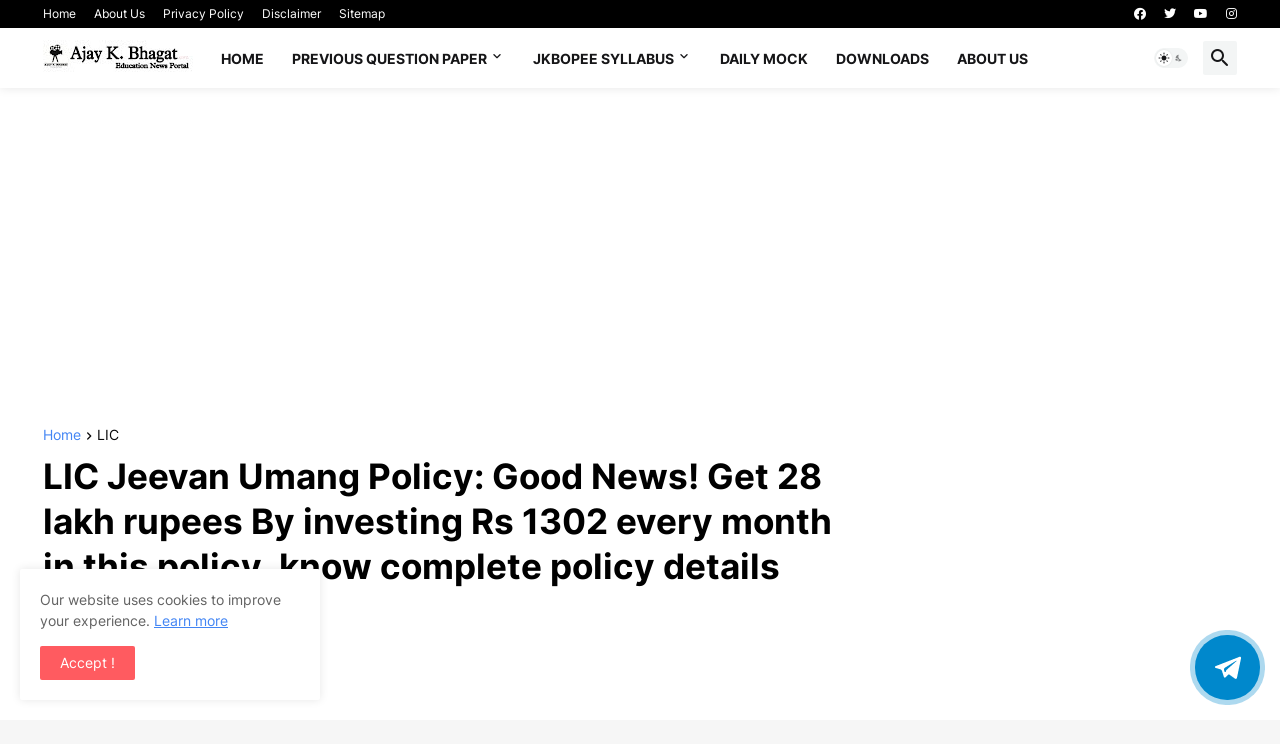

--- FILE ---
content_type: text/html; charset=UTF-8
request_url: https://www.ajaykbhagat26.com/2022/06/lic-jeevan-umang-policy-good-news-get.html
body_size: 44181
content:
<!DOCTYPE html>
<html class='ltr' dir='ltr' lang='en_gb' xmlns='http://www.w3.org/1999/xhtml' xmlns:b='http://www.google.com/2005/gml/b' xmlns:data='http://www.google.com/2005/gml/data' xmlns:expr='http://www.google.com/2005/gml/expr'>
<head>
<link as='style' href='https://cdnjs.cloudflare.com/ajax/libs/font-awesome/5.15.3/css/fontawesome.min.css' rel='preload'/>
<script async='async' crossorigin='anonymous' src='https://pagead2.googlesyndication.com/pagead/js/adsbygoogle.js?client=ca-pub-3958005976606416'></script>
<meta content='text/html; charset=UTF-8' http-equiv='Content-Type'/>
<meta content='width=device-width, initial-scale=1, minimum-scale=1, user-scalable=yes' name='viewport'/>
<title>LIC Jeevan Umang Policy: Good News! Get 28 lakh rupees By investing Rs 1302 every month in this policy, know complete policy details</title>
<link href='//fonts.gstatic.com' rel='dns-prefetch'/>
<link href='//dnjs.cloudflare.com' rel='dns-prefetch'/>
<link href='//1.bp.blogspot.com' rel='dns-prefetch'/>
<link href='//2.bp.blogspot.com' rel='dns-prefetch'/>
<link href='//3.bp.blogspot.com' rel='dns-prefetch'/>
<link href='//4.bp.blogspot.com' rel='dns-prefetch'/>
<link href='//www.blogger.com' rel='dns-prefetch'/>
<meta content='blogger' name='generator'/>
<link href='https://www.ajaykbhagat26.com/favicon.ico' rel='icon' type='image/x-icon'/>
<meta content='#4285F4' name='theme-color'/>
<link href='https://www.ajaykbhagat26.com/2022/06/lic-jeevan-umang-policy-good-news-get.html' rel='canonical'/>
<meta content='Jammu Kashmir News Updates, JKSSB Jobs Updates, JKPSC Job updates, Free Mock Tests, Free Job alerts, Reasi News Updates' name='description'/>
<!-- Metadata for Open Graph protocol. See http://ogp.me/. -->
<meta content='en_gb' property='og:locale'/>
<meta content='article' property='og:type'/>
<meta content='LIC Jeevan Umang Policy: Good News! Get 28 lakh rupees By investing Rs 1302 every month in this policy, know complete policy details' property='og:title'/>
<meta content='https://www.ajaykbhagat26.com/2022/06/lic-jeevan-umang-policy-good-news-get.html' property='og:url'/>
<meta content='Jammu Kashmir News Updates, JKSSB Jobs Updates, JKPSC Job updates, Free Mock Tests, Free Job alerts, Reasi News Updates' property='og:description'/>
<meta content='Ajay K. Bhagat' property='og:site_name'/>
<meta content='https://blogger.googleusercontent.com/img/b/R29vZ2xl/AVvXsEjAWsrnrf-jj83OV-nHPOho4rHwMo5lg12kO2Dl3elSjAK1eygAXjy2PelPcqc4tV1Z8Tu9wUlWCxuRVLp9GJv5oGPAS50BwP219O7dRzdNKQnN0Z_hyyRXIlfAfP_Jwwc-hD-NYJv1Elk/w1600/1655919179187496-0.png' property='og:image'/>
<meta content='https://blogger.googleusercontent.com/img/b/R29vZ2xl/AVvXsEjAWsrnrf-jj83OV-nHPOho4rHwMo5lg12kO2Dl3elSjAK1eygAXjy2PelPcqc4tV1Z8Tu9wUlWCxuRVLp9GJv5oGPAS50BwP219O7dRzdNKQnN0Z_hyyRXIlfAfP_Jwwc-hD-NYJv1Elk/w1600/1655919179187496-0.png' name='twitter:image'/>
<meta content='summary_large_image' name='twitter:card'/>
<meta content='LIC Jeevan Umang Policy: Good News! Get 28 lakh rupees By investing Rs 1302 every month in this policy, know complete policy details' name='twitter:title'/>
<meta content='https://www.ajaykbhagat26.com/2022/06/lic-jeevan-umang-policy-good-news-get.html' name='twitter:domain'/>
<meta content='Jammu Kashmir News Updates, JKSSB Jobs Updates, JKPSC Job updates, Free Mock Tests, Free Job alerts, Reasi News Updates' name='twitter:description'/>
<link rel="alternate" type="application/atom+xml" title="Ajay K. Bhagat - Atom" href="https://www.ajaykbhagat26.com/feeds/posts/default" />
<link rel="alternate" type="application/rss+xml" title="Ajay K. Bhagat - RSS" href="https://www.ajaykbhagat26.com/feeds/posts/default?alt=rss" />
<link rel="service.post" type="application/atom+xml" title="Ajay K. Bhagat - Atom" href="https://www.blogger.com/feeds/6053326940103043409/posts/default" />

<link rel="alternate" type="application/atom+xml" title="Ajay K. Bhagat - Atom" href="https://www.ajaykbhagat26.com/feeds/144712347418220186/comments/default" />
<!-- Font Awesome Free 5.15.3 -->
<link href='https://cdnjs.cloudflare.com/ajax/libs/font-awesome/5.15.3/css/fontawesome.min.css' rel='stylesheet'/>
<!-- Theme CSS Style -->
<style id='page-skin-1' type='text/css'><!--
/*
-----------------------------------------------
Blogger Template StyleSpotBuzz - Version - 1.0
Name:         SpotNews
License:      Extended Version
Version:      1.0
Author:       Templateify
Author Url:   https://www.templateify.com/
-----------------------------------------------*/
/*-- Google Fonts --*/
@font-face{font-family:'Inter';font-style:normal;font-weight:400;font-display:swap;src:url(https://fonts.gstatic.com/s/inter/v3/UcC73FwrK3iLTeHuS_fvQtMwCp50KnMa2JL7SUc.woff2) format("woff2");unicode-range:U+0460-052F,U+1C80-1C88,U+20B4,U+2DE0-2DFF,U+A640-A69F,U+FE2E-FE2F}
@font-face{font-family:'Inter';font-style:normal;font-weight:400;font-display:swap;src:url(https://fonts.gstatic.com/s/inter/v3/UcC73FwrK3iLTeHuS_fvQtMwCp50KnMa0ZL7SUc.woff2) format("woff2");unicode-range:U+0400-045F,U+0490-0491,U+04B0-04B1,U+2116}
@font-face{font-family:'Inter';font-style:normal;font-weight:400;font-display:swap;src:url(https://fonts.gstatic.com/s/inter/v3/UcC73FwrK3iLTeHuS_fvQtMwCp50KnMa2ZL7SUc.woff2) format("woff2");unicode-range:U+1F00-1FFF}
@font-face{font-family:'Inter';font-style:normal;font-weight:400;font-display:swap;src:url(https://fonts.gstatic.com/s/inter/v3/UcC73FwrK3iLTeHuS_fvQtMwCp50KnMa1pL7SUc.woff2) format("woff2");unicode-range:U+0370-03FF}
@font-face{font-family:'Inter';font-style:normal;font-weight:400;font-display:swap;src:url(https://fonts.gstatic.com/s/inter/v3/UcC73FwrK3iLTeHuS_fvQtMwCp50KnMa2pL7SUc.woff2) format("woff2");unicode-range:U+0102-0103,U+0110-0111,U+0128-0129,U+0168-0169,U+01A0-01A1,U+01AF-01B0,U+1EA0-1EF9,U+20AB}
@font-face{font-family:'Inter';font-style:normal;font-weight:400;font-display:swap;src:url(https://fonts.gstatic.com/s/inter/v3/UcC73FwrK3iLTeHuS_fvQtMwCp50KnMa25L7SUc.woff2) format("woff2");unicode-range:U+0100-024F,U+0259,U+1E00-1EFF,U+2020,U+20A0-20AB,U+20AD-20CF,U+2113,U+2C60-2C7F,U+A720-A7FF}
@font-face{font-family:'Inter';font-style:normal;font-weight:400;font-display:swap;src:url(https://fonts.gstatic.com/s/inter/v3/UcC73FwrK3iLTeHuS_fvQtMwCp50KnMa1ZL7.woff2) format("woff2");unicode-range:U+0000-00FF,U+0131,U+0152-0153,U+02BB-02BC,U+02C6,U+02DA,U+02DC,U+2000-206F,U+2074,U+20AC,U+2122,U+2191,U+2193,U+2212,U+2215,U+FEFF,U+FFFD}
@font-face{font-family:'Inter';font-style:normal;font-weight:500;font-display:swap;src:url(https://fonts.gstatic.com/s/inter/v3/UcC73FwrK3iLTeHuS_fvQtMwCp50KnMa2JL7SUc.woff2) format("woff2");unicode-range:U+0460-052F,U+1C80-1C88,U+20B4,U+2DE0-2DFF,U+A640-A69F,U+FE2E-FE2F}
@font-face{font-family:'Inter';font-style:normal;font-weight:500;font-display:swap;src:url(https://fonts.gstatic.com/s/inter/v3/UcC73FwrK3iLTeHuS_fvQtMwCp50KnMa0ZL7SUc.woff2) format("woff2");unicode-range:U+0400-045F,U+0490-0491,U+04B0-04B1,U+2116}
@font-face{font-family:'Inter';font-style:normal;font-weight:500;font-display:swap;src:url(https://fonts.gstatic.com/s/inter/v3/UcC73FwrK3iLTeHuS_fvQtMwCp50KnMa2ZL7SUc.woff2) format("woff2");unicode-range:U+1F00-1FFF}
@font-face{font-family:'Inter';font-style:normal;font-weight:500;font-display:swap;src:url(https://fonts.gstatic.com/s/inter/v3/UcC73FwrK3iLTeHuS_fvQtMwCp50KnMa1pL7SUc.woff2) format("woff2");unicode-range:U+0370-03FF}
@font-face{font-family:'Inter';font-style:normal;font-weight:500;font-display:swap;src:url(https://fonts.gstatic.com/s/inter/v3/UcC73FwrK3iLTeHuS_fvQtMwCp50KnMa2pL7SUc.woff2) format("woff2");unicode-range:U+0102-0103,U+0110-0111,U+0128-0129,U+0168-0169,U+01A0-01A1,U+01AF-01B0,U+1EA0-1EF9,U+20AB}
@font-face{font-family:'Inter';font-style:normal;font-weight:500;font-display:swap;src:url(https://fonts.gstatic.com/s/inter/v3/UcC73FwrK3iLTeHuS_fvQtMwCp50KnMa25L7SUc.woff2) format("woff2");unicode-range:U+0100-024F,U+0259,U+1E00-1EFF,U+2020,U+20A0-20AB,U+20AD-20CF,U+2113,U+2C60-2C7F,U+A720-A7FF}
@font-face{font-family:'Inter';font-style:normal;font-weight:500;font-display:swap;src:url(https://fonts.gstatic.com/s/inter/v3/UcC73FwrK3iLTeHuS_fvQtMwCp50KnMa1ZL7.woff2) format("woff2");unicode-range:U+0000-00FF,U+0131,U+0152-0153,U+02BB-02BC,U+02C6,U+02DA,U+02DC,U+2000-206F,U+2074,U+20AC,U+2122,U+2191,U+2193,U+2212,U+2215,U+FEFF,U+FFFD}
@font-face{font-family:'Inter';font-style:normal;font-weight:600;font-display:swap;src:url(https://fonts.gstatic.com/s/inter/v3/UcC73FwrK3iLTeHuS_fvQtMwCp50KnMa2JL7SUc.woff2) format("woff2");unicode-range:U+0460-052F,U+1C80-1C88,U+20B4,U+2DE0-2DFF,U+A640-A69F,U+FE2E-FE2F}
@font-face{font-family:'Inter';font-style:normal;font-weight:600;font-display:swap;src:url(https://fonts.gstatic.com/s/inter/v3/UcC73FwrK3iLTeHuS_fvQtMwCp50KnMa0ZL7SUc.woff2) format("woff2");unicode-range:U+0400-045F,U+0490-0491,U+04B0-04B1,U+2116}
@font-face{font-family:'Inter';font-style:normal;font-weight:600;font-display:swap;src:url(https://fonts.gstatic.com/s/inter/v3/UcC73FwrK3iLTeHuS_fvQtMwCp50KnMa2ZL7SUc.woff2) format("woff2");unicode-range:U+1F00-1FFF}
@font-face{font-family:'Inter';font-style:normal;font-weight:600;font-display:swap;src:url(https://fonts.gstatic.com/s/inter/v3/UcC73FwrK3iLTeHuS_fvQtMwCp50KnMa1pL7SUc.woff2) format("woff2");unicode-range:U+0370-03FF}
@font-face{font-family:'Inter';font-style:normal;font-weight:600;font-display:swap;src:url(https://fonts.gstatic.com/s/inter/v3/UcC73FwrK3iLTeHuS_fvQtMwCp50KnMa2pL7SUc.woff2) format("woff2");unicode-range:U+0102-0103,U+0110-0111,U+0128-0129,U+0168-0169,U+01A0-01A1,U+01AF-01B0,U+1EA0-1EF9,U+20AB}
@font-face{font-family:'Inter';font-style:normal;font-weight:600;font-display:swap;src:url(https://fonts.gstatic.com/s/inter/v3/UcC73FwrK3iLTeHuS_fvQtMwCp50KnMa25L7SUc.woff2) format("woff2");unicode-range:U+0100-024F,U+0259,U+1E00-1EFF,U+2020,U+20A0-20AB,U+20AD-20CF,U+2113,U+2C60-2C7F,U+A720-A7FF}
@font-face{font-family:'Inter';font-style:normal;font-weight:600;font-display:swap;src:url(https://fonts.gstatic.com/s/inter/v3/UcC73FwrK3iLTeHuS_fvQtMwCp50KnMa1ZL7.woff2) format("woff2");unicode-range:U+0000-00FF,U+0131,U+0152-0153,U+02BB-02BC,U+02C6,U+02DA,U+02DC,U+2000-206F,U+2074,U+20AC,U+2122,U+2191,U+2193,U+2212,U+2215,U+FEFF,U+FFFD}
@font-face{font-family:'Inter';font-style:normal;font-weight:700;font-display:swap;src:url(https://fonts.gstatic.com/s/inter/v3/UcC73FwrK3iLTeHuS_fvQtMwCp50KnMa2JL7SUc.woff2) format("woff2");unicode-range:U+0460-052F,U+1C80-1C88,U+20B4,U+2DE0-2DFF,U+A640-A69F,U+FE2E-FE2F}
@font-face{font-family:'Inter';font-style:normal;font-weight:700;font-display:swap;src:url(https://fonts.gstatic.com/s/inter/v3/UcC73FwrK3iLTeHuS_fvQtMwCp50KnMa0ZL7SUc.woff2) format("woff2");unicode-range:U+0400-045F,U+0490-0491,U+04B0-04B1,U+2116}
@font-face{font-family:'Inter';font-style:normal;font-weight:700;font-display:swap;src:url(https://fonts.gstatic.com/s/inter/v3/UcC73FwrK3iLTeHuS_fvQtMwCp50KnMa2ZL7SUc.woff2) format("woff2");unicode-range:U+1F00-1FFF}
@font-face{font-family:'Inter';font-style:normal;font-weight:700;font-display:swap;src:url(https://fonts.gstatic.com/s/inter/v3/UcC73FwrK3iLTeHuS_fvQtMwCp50KnMa1pL7SUc.woff2) format("woff2");unicode-range:U+0370-03FF}
@font-face{font-family:'Inter';font-style:normal;font-weight:700;font-display:swap;src:url(https://fonts.gstatic.com/s/inter/v3/UcC73FwrK3iLTeHuS_fvQtMwCp50KnMa2pL7SUc.woff2) format("woff2");unicode-range:U+0102-0103,U+0110-0111,U+0128-0129,U+0168-0169,U+01A0-01A1,U+01AF-01B0,U+1EA0-1EF9,U+20AB}
@font-face{font-family:'Inter';font-style:normal;font-weight:700;font-display:swap;src:url(https://fonts.gstatic.com/s/inter/v3/UcC73FwrK3iLTeHuS_fvQtMwCp50KnMa25L7SUc.woff2) format("woff2");unicode-range:U+0100-024F,U+0259,U+1E00-1EFF,U+2020,U+20A0-20AB,U+20AD-20CF,U+2113,U+2C60-2C7F,U+A720-A7FF}
@font-face{font-family:'Inter';font-style:normal;font-weight:700;font-display:swap;src:url(https://fonts.gstatic.com/s/inter/v3/UcC73FwrK3iLTeHuS_fvQtMwCp50KnMa1ZL7.woff2) format("woff2");unicode-range:U+0000-00FF,U+0131,U+0152-0153,U+02BB-02BC,U+02C6,U+02DA,U+02DC,U+2000-206F,U+2074,U+20AC,U+2122,U+2191,U+2193,U+2212,U+2215,U+FEFF,U+FFFD}
/*-- Material Icons Font --*/
@font-face{font-family:"Material Icons Round";font-display:swap;font-style:normal;font-weight:400;src:url(https://fonts.gstatic.com/s/materialiconsround/v65/LDItaoyNOAY6Uewc665JcIzCKsKc_M9flwmP.woff2) format("woff2")}.mir{font-family:"Material Icons Round";font-weight:400;font-style:normal;font-size:24px;line-height:1;letter-spacing:normal;text-transform:none;display:inline-block;white-space:nowrap;word-wrap:normal;direction:ltr;-webkit-font-feature-settings:liga;-webkit-font-smoothing:antialiased}@font-face{font-family:"PBT Icons";font-display:block;font-style:normal;font-weight:400;src:url(https://fonts.gstatic.com/s/materialiconsround/v65/LDItaoyNOAY6Uewc665JcIzCKsKc_M9flwmP.woff2) format("woff2")}
/*-- Font Awesome 5 Brands 5.15.3 --*/
@font-face{font-family:"Font Awesome 5 Brands";font-display:swap;font-style:normal;font-weight:400;src:url(https://cdnjs.cloudflare.com/ajax/libs/font-awesome/5.15.3/webfonts/fa-brands-400.eot);src:url(https://cdnjs.cloudflare.com/ajax/libs/font-awesome/5.15.3/webfonts/fa-brands-400.eot?#iefix) format("embedded-opentype"),url(https://cdnjs.cloudflare.com/ajax/libs/font-awesome/5.15.3/webfonts/fa-brands-400.woff2) format("woff2"),url(https://cdnjs.cloudflare.com/ajax/libs/font-awesome/5.15.3/webfonts/fa-brands-400.woff) format("woff"),url(https://cdnjs.cloudflare.com/ajax/libs/font-awesome/5.15.3/webfonts/fa-brands-400.ttf) format("truetype"),url(https://cdnjs.cloudflare.com/ajax/libs/font-awesome/5.15.3/webfonts/fa-brands-400.svg#fontawesome) format("svg")}.fab{font-family:"Font Awesome 5 Brands";font-weight:400}
/*-- CSS Variables --*/
:root{
--body-font:'Inter', Arial, sans-serif;
--menu-font:'Inter', Arial, sans-serif;
--title-font:'Inter', Arial, sans-serif;
--text-font:'Inter', Arial, sans-serif;
--body-bg-color:#f6f6f6;
--body-bg:#f6f6f6 none repeat fixed top left;
--outer-bg:#ffffff;
--main-color:#4285F4;
--title-color:#000000;
--title-hover-color:#9E9E9E;
--meta-color:#09090a;
--text-color:#000000;
--tag-bg:#3367D6;
--tag-color:#ffffff;
--topbar-bg:#ff5858;
--topbar-color:#ffffff;
--topbar-hover-color:#000000;
--header-bg:#ffffff;
--header-color:#161618;
--header-hover-color:#ff5b60;
--submenu-bg:#ffffff;
--submenu-color:#161618;
--submenu-hover-color:#ff5b60;
--mega-bg:#FFFFFF;
--mega-color:#161618;
--mega-hover-color:#ff5b60;
--mega-meta-color:#959595;
--mobilemenu-bg:#FFFFFF;
--mobilemenu-color:#161618;
--mobilemenu-hover-color:#ff5b60;
--widget-title-bg:#000000;
--widget-title-color:#ffffff;
--video-widget-bg:#000000;
--video-widget-color:#ffffff;
--video-widget-hover-color:#ff5b60;
--video-widget-meta-color:#a9a9a9;
--footer-bg:#000000;
--footer-color:#ffffff;
--footer-hover-color:#ff5b60;
--footer-meta-color:#a9a9a9;
--footer-text-color:#a9a9a9;
--footerbar-bg:#000000;
--footerbar-color:#ffffff;
--footerbar-hover-color:#ff5b60;
--cookie-bg:#ffffff;
--cookie-color:#626262;
--button-bg:#ff5b60;
--button-color:#ffffff;
--button-hover-bg:#1467ea;
--button-hover-color:#ffffff;
--title-font-weight: 700;
--gray-bg:rgba(155,170,175,0.12);
--border-color:rgba(155,155,155,0.15);
--radius:2px;
--avatar-shadow:0px 1px 4px rgba(0,0,0,0.05);
}
html.is-dark{
--body-bg-color:#39393a;
--body-bg:#f6f6f6 none repeat fixed top left;
--outer-bg:#222226;
--title-color:#f6f7f8;
--title-hover-color:#4285F4;
--meta-color:#aaa;
--text-color:#d4d6d8;
--tag-bg:#3367D6;
--tag-color:#ffffff;
--topbar-bg:#09090a;
--topbar-color:#f6f7f8;
--topbar-hover-color:#4285F4;
--header-bg:#161618;
--header-color:#f6f7f8;
--header-hover-color:#4285F4;
--submenu-bg:#09090a;
--submenu-color:#f6f7f8;
--submenu-hover-color:#4285F4;
--mega-bg:#09090a;
--mega-color:#f6f7f8;
--mega-hover-color:#4285F4;
--mega-meta-color:#aaaaaa;
--mobilemenu-bg:#222226;
--mobilemenu-color:#f6f7f8;
--mobilemenu-hover-color:#4285F4;
--widget-title-bg:#161618;
--widget-title-color:#f6f7f8;
--video-widget-bg:#161618;
--video-widget-color:#f6f7f8;
--video-widget-hover-color:#4285F4;
--video-widget-meta-color:#aaa;
--footer-bg:#161618;
--footer-color:#f6f7f8;
--footer-hover-color:#4285F4;
--footer-meta-color:#aaa;
--footer-text-color:#aaa;
--footerbar-bg:#09090a;
--footerbar-color:#f6f7f8;
--footerbar-hover-color:#4285F4;
--cookie-bg:#09090a;
--cookie-color:#d4d6d8;
--button-bg:#4285F4;
--button-color:#ffffff;
--button-hover-bg:#1467ea;
--button-hover-color:#ffffff;
--gray-bg:rgba(255,255,255,0.03);
--border-color:rgba(255,255,255,0.05);
}
html.rtl{
--body-font:'Cairo',Arial,sans-serif;
--menu-font:'Cairo',Arial,sans-serif;
--title-font:'Cairo',Arial,sans-serif;
--text-font:'Cairo',Arial,sans-serif;
}
/*-- Reset CSS --*/
html,body,a,abbr,acronym,address,applet,b,big,blockquote,caption,center,cite,code,dd,del,dfn,div,dl,dt,em,fieldset,font,form,input,button,h1,h2,h3,h4,h5,h6,i,iframe,img,ins,kbd,label,legend,li,object,p,pre,q,s,samp,small,span,strike,strong,sub,sup,table,tbody,td,tfoot,th,thead,tr,tt,u,ul,var{
padding:0;
margin:0;
border:0;
outline:none;
vertical-align:baseline;
background:0 0;
text-decoration:none
}
dl,ul{
list-style-position:inside;
list-style:none
}
ul li{
list-style:none
}
.sora-ads-full {
display: block;
background-color: #eee;
text-align: center;
font-size: 13px;
color: #aaaaaa;
font-weight: 400;
font-style: italic;
line-height: 88px;
border: 1px solid #ccc;
}
caption{
text-align:center
}
img{
border:none;
position:relative
}
a,a:visited{
text-decoration:none
}
.post-body a:visited {
color:blue;
}
.clearfix{
clear:both
}
.section,.widget,.widget ul{
margin:0;
padding:0
}
a{
color:var(--main-color)
}
a img{
border:0
}
abbr{
text-decoration:none
}
.separator a{
text-decoration:none!important;
clear:none!important;
float:none!important;
margin-left:0!important;
margin-right:0!important
}
#outer-wrapper,.center{margin:0 auto;position:relative}#main-wrapper,#outer-wrapper,#post-footer-ads .widget,#sidebar-wrapper,.author-avatar,.center,.container,.entry-image,body,html{position:relative}*,.loader:after{box-sizing:border-box}.main-logo .title,.mobile-logo .homepage,.ticker .error-msg,.ticker-item .entry-title a{white-space:nowrap;text-overflow:ellipsis;max-width:100%}#post-body,.excerpt{font-family:var(--text-font)}#post-body,body{color:var(--text-color)}#Navbar1,#content-wrapper .container>.google-auto-placed,#content-wrapper>.google-auto-placed,#navbar-iframe,.feed-links,.home-link,.widget-item-control,a.quickedit{display:none!important}.center{display:table}#blog-pager .loading,#blog-pager .no-more,#spotnews-pro-main-nav .widget,#spotnews-pro-main-nav .widget>.widget-title,#spotnews-pro-related-posts,.author-description .author-text a,.author-description .author-text br,.comment-form>p,.comments .comment-header .icon.user,.comments .continue,.is-error #sidebar-wrapper,.item-control,.loadmore,.no-sidebar #sidebar-wrapper,.p-eh .entry-meta .entry-author:before,.share-links .linkedin,.share-links .reddit,.share-links .telegram,.share-links .tumblr,.sidebar .widget.is-ad>.widget-title,.thread-expanded .thread-count a,.widget>h2,.widget>h3{display:none}.widget iframe,.widget img{max-width:100%}button,input,select,textarea{background:0 0;font-family:var(--body-font);-webkit-appearance:none;-moz-appearance:none;appearance:none;outline:0;border-radius:0}button{cursor:pointer}input[type=search]::-webkit-search-cancel-button{-webkit-appearance:none}html{word-break:break-word;word-wrap:break-word;text-rendering:optimizeLegibility;-webkit-font-smoothing:antialiased;-webkit-text-size-adjust:100%}body{background:var(--body-bg);background-color:var(--body-bg-color);font-family:var(--body-font);font-size:14px;font-weight:400;font-style:normal;line-height:1.4em}.rtl{direction:rtl}h1,h2,h3,h4,h5,h6{font-family:var(--title-font);font-weight:700}a,button,input{transition:none}#outer-wrapper{overflow:hidden;width:100%;max-width:100%;background-color:var(--outer-bg);padding:0}.is-boxed #outer-wrapper{width:1254px;max-width:100%;box-shadow:0 0 20px rgba(0,0,0,.1)}.is-dark .is-boxed #outer-wrapper{box-shadow:0 0 20px rgba(0,0,0,.3)}.row-x1{width:1194px;max-width:100%}.is-error #main-wrapper,.no-sidebar #main-wrapper,.row-x2{width:100%}.flex-c{display:flex;justify-content:center}.block-item,.content-section .widget.is-visible,.entry-header,.flex-col,.footer-section>.widget,.grid-item,.related-item,.side3-item,.sidebar>.widget,.video-grid .video-item{display:flex;flex-direction:column}.flex-sb,.list-style li a.has-count{display:flex;justify-content:space-between}#content-wrapper{float:left;width:100%;overflow:hidden;padding:30px 0}.is-left #content-wrapper>.container,.rtl .is-right #content-wrapper>.container{flex-direction:row-reverse}.block-list .block-item,.rtl .is-left #content-wrapper>.container{flex-direction:row}.theiaStickySidebar:after,.theiaStickySidebar:before{content:'';display:table;clear:both}#main-wrapper{width:calc(100% - 366px)}#sidebar-wrapper{width:336px}.author-avatar-wrap,.comments .avatar-image-container,.entry-image-wrap{display:block;position:relative;overflow:hidden;background-color:var(--gray-bg);z-index:5;color:transparent}.author-avatar,.entry-image{display:block;width:100%;height:100%;background-size:cover;background-position:center center;background-repeat:no-repeat;z-index:1;opacity:0;transition:opacity .35s,filter}.author-avatar.templateify-lazy,.entry-image.templateify-lazy{opacity:1}.cs:hover .entry-image-wrap .entry-image,.entry-image-wrap:hover .entry-image{filter:brightness(1.03)}.entry-image-wrap.is-video:after{display:flex;position:absolute;content:'\e037';top:50%;right:50%;width:38px;height:27px;background-color:rgba(0,0,0,.5);font-family:'Material Icons Round';font-size:25px;color:#fff;font-weight:400;align-items:center;justify-content:center;z-index:5;transform:translate(50%,-50%);box-sizing:border-box;padding:0 0 0 1px;margin:0;border-radius:6px;box-shadow:0 1px 3px 0 rgba(0,0,0,.1)}.entry-image-wrap.sz-1.is-video:after{transform:translate(50%,-50%) scale(.7)}.entry-image-wrap.sz-2.is-video:after{transform:translate(50%,-50%) scale(.8)}.cs:hover .entry-image-wrap.is-video:after,.entry-image-wrap.is-video:hover:after,.social-bg .youtube a,.social-bg-hover .youtube a:hover{background-color:#f50000}.cs .entry-image-wrap.is-video:after{top:15px;right:15px;transform:translate(0)}.rtl .cs .entry-image-wrap.is-video:after{left:15px;right:unset}.entry-category{display:flex;align-items:center;height:16px;background-color:var(--tag-bg);font-size:10px;color:var(--tag-color);font-weight:400;text-transform:uppercase;line-height:1;padding:0 6px}.cs .entry-inner,.loader{width:100%;height:100%;overflow:hidden}.entry-info,.type-feat3 .featured-item.item-0 .entry-info{padding:15px}.entry-image-wrap .entry-category{position:absolute;left:0;bottom:0;z-index:2}.rtl .entry-image-wrap .entry-category{left:unset;right:0}.entry-title{color:var(--title-color);font-weight:var(--title-font-weight);line-height:1.3em}.entry-meta,.error-msg{color:var(--meta-color);display:flex}.entry-title a{display:block;color:var(--title-color)}.Attribution a:hover,.Profile .profile-name:hover,.about-author .author-title a:hover,.cmm1-items .entry-inner:hover .entry-title,.comments .comment-header .user a:hover,.entry-title a:hover,.footer-info .image-caption a:hover,.list-style li a:hover{color:var(--title-hover-color)}.entry-meta{font-size:12px;font-weight:400;margin:4px 0 0}#ticker .widget.PopularPosts,#ticker .widget.is-visible,.col-item,.entry-meta .entry-comments-link.show,.entry-meta .mi,.index-post,.side-item,.spotnews-pro-blog-post-comments.is-visible,.templateify-toc-title-text{display:flex}.entry-meta .mi,.entry-meta .sp,.p-eh .entry-meta .mi,.p-eh .entry-meta .sp{margin:0 4px 0 0}.rtl .Attribution a>svg,.rtl .Stats .text-counter-wrapper:before,.rtl .entry-meta .entry-comments-link:before,.rtl .entry-meta .mi,.rtl .entry-meta .sp,.rtl .p-eh .entry-meta .mi,.rtl .p-eh .entry-meta .sp{margin:0 0 0 4px}.entry-meta .author-name{color:var(--main-color);font-weight:600}.excerpt{line-height:1.5em}.cs .entry-inner{display:block;position:relative}.before-mask:before,.entry-info{position:absolute;bottom:0;left:0}.before-mask:before{content:'';right:0;height:80%;background-image:linear-gradient(to bottom,rgba(0,0,0,0) 25%,rgba(0,0,0,.5));-webkit-backface-visibility:hidden;backface-visibility:hidden;z-index:2;opacity:1;margin:0;transition:opacity .25s}.entry-info{width:100%;background:linear-gradient(to bottom,rgba(0,0,0,0),rgba(0,0,0,.5));overflow:hidden;z-index:10}#spotnews-pro-main-nav ul>li,.btn,.header-items,.loader,.topbar-wrap{position:relative}.entry-info .entry-title{color:#fff;text-shadow:0 1px 2px rgba(0,0,0,.1)}.entry-info .entry-meta{color:#c5c5ca;text-shadow:0 1px 2px rgba(0,0,0,.1)}.entry-info .entry-meta .author-name{color:#d5d5da;font-weight:500}.entry-info .entry-category{width:-moz-fit-content;width:fit-content;margin:0 0 10px}.btn{border-radius:var(--radius)}.error-msg{align-items:center;font-size:14px;padding:20px 0;font-weight:400}.loader{display:flex;align-items:center;justify-content:center;margin:0}.loader:after{content:'';display:block;width:30px;height:30px;margin:0;border:2px solid var(--main-color);border-right-color:var(--border-color);border-radius:100%;animation:.65s linear infinite spinner;transform-origin:center}@keyframes spinner{0%{-webkit-transform:rotate(0);transform:rotate(0)}to{-webkit-transform:rotate(1turn);transform:rotate(1turn)}}.social a:before{display:block;font-family:'Font Awesome 5 Brands';font-style:normal;font-weight:400}.social .email a:before,.social .external-link a:before,.social .rss a:before,.social .share a:before{content:'\e0e5';font-family:'Material Icons Round'}.post-body .btn.share:before,.social .share a:before{content:'\e80d'}.social .email a:before{content:'\e0be'}.social .external-link a:before{content:'\e89e'}.social-bg .blogger a,.social-bg-hover .blogger a:hover{background-color:#ff5722}.social-bg .apple a,.social-bg-hover .apple a:hover{background-color:#333}.social-bg .amazon a,.social-bg-hover .amazon a:hover{background-color:#fe9800}.social-bg .microsoft a,.social-bg-hover .microsoft a:hover{background-color:#0067b8}.social-bg .facebook a,.social-bg .facebook-f a,.social-bg-hover .facebook a:hover,.social-bg-hover .facebook-f a:hover{background-color:#3b5999}.social-bg .twitter a,.social-bg-hover .twitter a:hover{background-color:#00acee}.social-bg .instagram a,.social-bg-hover .instagram a:hover{background:linear-gradient(15deg,#ffb13d,#dd277b,#4d5ed4)}.social-bg .pinterest a,.social-bg .pinterest-p a,.social-bg-hover .pinterest a:hover,.social-bg-hover .pinterest-p a:hover{background-color:#ca2127}.social-bg .dribbble a,.social-bg-hover .dribbble a:hover{background-color:#ea4c89}.social-bg .linkedin a,.social-bg-hover .linkedin a:hover{background-color:#0077b5}.social-bg .tumblr a,.social-bg-hover .tumblr a:hover{background-color:#365069}.social-bg .twitch a,.social-bg-hover .twitch a:hover{background-color:#6441a5}.social-bg .rss a,.social-bg-hover .rss a:hover{background-color:#ffc200}.social-bg .skype a,.social-bg-hover .skype a:hover{background-color:#00aff0}.social-bg .stumbleupon a,.social-bg-hover .stumbleupon a:hover{background-color:#eb4823}.social-bg .vk a,.social-bg-hover .vk a:hover{background-color:#4a76a8}.social-bg .stack-overflow a,.social-bg-hover .stack-overflow a:hover{background-color:#f48024}.social-bg .github a,.social-bg-hover .github a:hover{background-color:#24292e}.social-bg .soundcloud a,.social-bg-hover .soundcloud a:hover{background:linear-gradient(#ff7400,#ff3400)}.social-bg .behance a,.social-bg-hover .behance a:hover{background-color:#191919}.social-bg .digg a,.social-bg-hover .digg a:hover{background-color:#1b1a19}.social-bg .delicious a,.social-bg-hover .delicious a:hover{background-color:#0076e8}.social-bg .codepen a,.social-bg-hover .codepen a:hover,.topbar-wrap{background-color:#000}.social-bg .flipboard a,.social-bg-hover .flipboard a:hover{background-color:#f52828}.social-bg .reddit a,.social-bg-hover .reddit a:hover{background-color:#ff4500}.social-bg .whatsapp a,.social-bg-hover .whatsapp a:hover{background-color:#3fbb50}.social-bg .messenger a,.social-bg-hover .messenger a:hover{background-color:#0084ff}.social-bg .snapchat a,.social-bg-hover .snapchat a:hover{background-color:#ffe700}.social-bg .telegram a,.social-bg-hover .telegram a:hover{background-color:#179cde}.social-bg .steam a,.social-bg-hover .steam a:hover{background:linear-gradient(5deg,#0d89bc,#112c5b,#0d1c47)}.social-bg .discord a,.social-bg-hover .discord a:hover{background-color:#7289da}.social-bg .quora a,.social-bg-hover .quora a:hover{background-color:#b92b27}.social-bg .tiktok a,.social-bg-hover .tiktok a:hover{background-color:#fe2c55}.social-bg .share a,.social-bg-hover .share a:hover{background-color:var(--meta-color)}.social-bg .email a,.social-bg-hover .email a:hover{background-color:#888}.social-bg .external-link a,.social-bg-hover .external-link a:hover{background-color:var(--title-color)}.social-color .blogger a,.social-color-hover .blogger a:hover{color:#ff5722}.social-color .apple a,.social-color-hover .apple a:hover{color:#333}.social-color .amazon a,.social-color-hover .amazon a:hover{color:#fe9800}.social-color .microsoft a,.social-color-hover .microsoft a:hover{color:#0067b8}.social-color .facebook a,.social-color .facebook-f a,.social-color-hover .facebook a:hover,.social-color-hover .facebook-f a:hover{color:#3b5999}.social-color .twitter a,.social-color-hover .twitter a:hover{color:#00acee}.social-color .youtube a,.social-color-hover .youtube a:hover{color:#f50000}.social-color .instagram a,.social-color-hover .instagram a:hover{color:#dd277b}.social-color .pinterest a,.social-color .pinterest-p a,.social-color-hover .pinterest a:hover,.social-color-hover .pinterest-p a:hover{color:#ca2127}.social-color .dribbble a,.social-color-hover .dribbble a:hover{color:#ea4c89}.social-color .linkedin a,.social-color-hover .linkedin a:hover{color:#0077b5}.social-color .tumblr a,.social-color-hover .tumblr a:hover{color:#365069}.social-color .twitch a,.social-color-hover .twitch a:hover{color:#6441a5}.social-color .rss a,.social-color-hover .rss a:hover{color:#ffc200}.social-color .skype a,.social-color-hover .skype a:hover{color:#00aff0}.social-color .stumbleupon a,.social-color-hover .stumbleupon a:hover{color:#eb4823}.social-color .vk a,.social-color-hover .vk a:hover{color:#4a76a8}.social-color .stack-overflow a,.social-color-hover .stack-overflow a:hover{color:#f48024}.social-color .github a,.social-color-hover .github a:hover{color:#24292e}.social-color .soundcloud a,.social-color-hover .soundcloud a:hover{color:#ff7400}.social-color .behance a,.social-color-hover .behance a:hover{color:#191919}.social-color .digg a,.social-color-hover .digg a:hover{color:#1b1a19}.social-color .delicious a,.social-color-hover .delicious a:hover{color:#0076e8}.social-color .codepen a,.social-color-hover .codepen a:hover{color:#000}.social-color .flipboard a,.social-color-hover .flipboard a:hover{color:#f52828}.social-color .reddit a,.social-color-hover .reddit a:hover{color:#ff4500}.social-color .whatsapp a,.social-color-hover .whatsapp a:hover{color:#3fbb50}.social-color .messenger a,.social-color-hover .messenger a:hover{color:#0084ff}.social-color .snapchat a,.social-color-hover .snapchat a:hover{color:#ffe700}.social-color .telegram a,.social-color-hover .telegram a:hover{color:#179cde}.social-color .steam a,.social-color-hover .steam a:hover{color:#112c5b}.social-color .discord a,.social-color-hover .discord a:hover{color:#7289da}.social-color .quora a,.social-color-hover .quora a:hover{color:#b92b27}.social-color .tiktok a,.social-color-hover .tiktok a:hover{color:#fe2c55}#breadcrumb a,.social-color .share a,.social-color-hover .share a:hover{color:var(--meta-color)}.social-color .email a,.social-color-hover .email a:hover{color:#888}.about-author .author-title a,.comments .comment-header .user a,.social-color .external-link a,.social-color-hover .external-link a:hover,p.comments-message>a:hover{color:var(--title-color)}#header-wrapper{float:left;width:100%;z-index:50}.topbar-wrap{float:left;width:100%;height:28px;z-index:1}.topbar .widget:last-child{display:flex;flex:1;justify-content:flex-end}.about-section ul.social-icons,.footer-menu ul,.mm-footer ul,.topbar .link-list,.topbar .social-icons{display:flex;flex-wrap:wrap}.rtl .index-post .entry-image-wrap,.topbar .link-list li+li,.topbar .social-icons li+li{margin:0 0 0 18px}.rtl .topbar .link-list li+li,.rtl .topbar .social-icons li+li{margin:0 18px 0 0}.topbar .link-list a,.topbar .social-icons a{display:block;font-size:12px;color:var(--topbar-color);line-height:28px}.topbar .link-list a:hover,.topbar .social-icons a:hover{color:var(--topbar-hover-color)}.featured-item .entry-title,.post-body .contact-form-button-submit,.post-body .contact-form-widget .cf-s,.topbar .social-icons .email a,.topbar .social-icons .external-link a,.topbar .social-icons .rss a{font-size:15px}.header-header,.header-inner,.main-header{float:left;width:100%;height:60px;background-color:var(--header-bg)}.header-inner{background-color:rgba(0,0,0,0)}#main-search-wrap,.darkmode-toggle:before,.toggle-wrap{background-color:var(--header-bg)}.header-header{box-shadow:0 0 10px rgba(0,0,0,.1)}.header-inner.is-fixed{position:fixed;top:-60px;left:0;width:100%;z-index:990;backface-visibility:hidden;visibility:hidden;opacity:0;transition:.25s}.header-inner.is-fixed.show{top:0;opacity:1;visibility:visible;margin:0}.is-boxed .header-header{float:none;width:1254px;max-width:100%;margin:0 auto;padding:0}.header-items{display:flex;flex-wrap:wrap;justify-content:space-between}.flex-left,.flex-right{align-items:center;z-index:15;display:flex}.flex-right{position:absolute;top:0;right:0;height:60px}.rtl #main-search-wrap,.rtl .flex-right{left:0;right:unset}.main-logo{display:flex;align-items:center;flex-shrink:0;height:60px;overflow:hidden;margin:0 14px 0 0}.darkmode-toggle,.mm-footer li{margin:0 15px 0 0}.rtl .main-logo{margin:0 0 0 14px}.footer-logo img,.main-logo img{display:block;width:auto;height:auto;max-height:40px}.is-dark .main-logo img{-webkit-filter:invert(1);filter:invert(1)}.main-logo .title,.mobile-logo .homepage{font-size:25px;color:var(--header-color);line-height:40px;font-weight:700;overflow:hidden}.main-logo .title a{color:var(--header-color)}#spotnews-pro-main-nav-menu>li:hover>a,.darkmode-toggle:hover:before,.hide-mobile-menu:hover,.main-logo .title a:hover,.mobile-logo .homepage:hover,.mobile-menu-toggle:hover,.search-toggle:hover{color:var(--header-hover-color)}#hidden-widgets-wrap,.hidden-widgets,.main-logo #h1-off{display:none;visibility:hidden}#spotnews-pro-main-nav{z-index:10}#after-ad .widget-title,#before-ad .widget-title,#featured .widget.PopularPosts,#featured .widget.is-visible,#spotnews-pro-main-nav .show-menu,#spotnews-pro-new-after-ad #after-ad,#spotnews-pro-new-before-ad #before-ad,.content-section .widget.is-ad,.index-post.ad-type{display:block}#spotnews-pro-main-nav ul#spotnews-pro-main-nav-menu{display:flex;height:60px}#spotnews-pro-main-nav ul>li{display:flex;flex-shrink:0}#spotnews-pro-main-nav-menu>li>a{position:relative;display:flex;font-family:var(--menu-font);font-size:14px;color:var(--header-color);font-weight:700;align-items:center;text-transform:uppercase;padding:0 14px}#spotnews-pro-main-nav ul>li>.ul,#spotnews-pro-main-nav ul>li>ul{position:absolute;left:0;top:60px;width:180px;background-color:var(--submenu-bg);z-index:99999;padding:7px 0;backface-visibility:hidden;visibility:hidden;opacity:0;box-shadow:0 1px 2px rgba(0,0,0,.1),0 5px 10px 0 rgba(0,0,0,.1)}.rtl #spotnews-pro-main-nav ul>li>.ul,.rtl #spotnews-pro-main-nav ul>li>ul{left:auto;right:0}#spotnews-pro-main-nav ul>li>ul>li>ul{position:absolute;top:-7px;left:100%;margin:0}.rtl #spotnews-pro-main-nav ul>li>ul>li>ul{left:unset;right:100%}#spotnews-pro-main-nav ul>li>ul>li{display:block;float:none;position:relative}.rtl #spotnews-pro-main-nav ul>li>ul>li{float:none}#spotnews-pro-main-nav ul>li>ul>li a{position:relative;display:block;font-size:14px;color:var(--submenu-color);padding:7px 14px}#spotnews-pro-main-nav ul>li>ul>li:hover>a{color:var(--submenu-hover-color)}#spotnews-pro-main-nav ul>li.has-sub>a:after{content:'\e5cf';font-family:'Material Icons Round';font-size:16px;font-weight:400;margin:-4px 0 0 2px}.rtl #spotnews-pro-main-nav ul>li.has-sub>a:after{margin:-4px 2px 0 0}#spotnews-pro-main-nav ul>li>ul>li.has-sub>a:after{content:'\e5cc';float:right;margin:0}.rtl #spotnews-pro-main-nav ul>li>ul>li.has-sub>a:after{content:'\e5cb';float:left;margin:0}#spotnews-pro-main-nav ul .ul,#spotnews-pro-main-nav ul ul{transition:.17s}#spotnews-pro-main-nav ul>li:hover>.ul,#spotnews-pro-main-nav ul>li:hover>ul,#spotnews-pro-main-nav ul>li>ul>li:hover>ul{visibility:visible;opacity:1;transform:translate3d(0,0,0);margin:0}#spotnews-pro-main-nav .mega-menu{position:static!important}#spotnews-pro-main-nav .mega-menu>.ul{width:100%;background-color:var(--mega-bg);overflow:hidden;padding:20px}.mega-menu .mega-items{display:grid;grid-template-columns:repeat(5,1fr);column-gap:20px}.mega-menu .mega-items.no-items{grid-template-columns:1fr}.mega-items .mega-item{--title-color:var(--mega-color);--title-hover-color:var(--mega-hover-color);--meta-color:var(--mega-meta-color);width:100%;display:flex;flex-direction:column}.mega-item .entry-image-wrap{width:100%;height:114px;z-index:1;margin:0 0 8px}.block-list .entry-title,.cmm1-items .entry-title,.col-item .entry-title,.grid-item .entry-title,.list-style li,.mega-item .entry-title,.related-item .entry-title,.side-item .entry-title,.side3-item .entry-title,.video-grid .entry-title{font-size:14px}.mega-menu .error-msg{justify-content:center}.mobile-menu-toggle{display:none;height:34px;font-size:26px;color:var(--header-color);align-items:center;padding:0 13px 0 16px}.rtl .mobile-menu-toggle{padding:0 16px 0 13px}.mobile-menu-toggle:after{content:'\e5d2';font-family:'Material Icons Round';font-weight:400}.toggle-wrap{display:flex;align-items:center;z-index:20}.darkmode-toggle,.search-toggle{display:flex;align-items:center;background-color:var(--gray-bg);color:var(--header-color);width:34px}.darkmode-toggle{position:relative;height:20px;font-size:12px;border-radius:20px}.rtl .about-author .author-avatar-wrap,.rtl .comments .comment-actions a,.rtl .darkmode-toggle,.rtl .mm-footer li{margin:0 0 0 15px}.darkmode-toggle:before{position:absolute;left:2px;content:'\e518';font-family:'PBT Icons';width:16px;height:16px;flex-shrink:0;font-weight:400;line-height:16px;text-align:center;z-index:2;border-radius:50%;box-shadow:0 0 2px rgba(0,0,0,.1);transition:left .17s}.darkmode-toggle:after,.search-toggle:before{font-family:'Material Icons Round';font-weight:400}.is-dark .darkmode-toggle:before{content:'\ea46';left:16px}.rtl .darkmode-toggle:before{left:16px}.rtl.is-dark .darkmode-toggle:before{left:2px}.darkmode-toggle:after{position:absolute;right:4px;content:'\ea46';width:10px;height:10px;flex-shrink:0;font-size:8px;line-height:10px;text-align:center;opacity:.5;transition:right .17s}#back-top.show,.cookie-consent.is-visible,.ticker-item.active{visibility:visible;opacity:1}.is-dark .darkmode-toggle:after{content:'\e518';right:20px}.rtl .darkmode-toggle:after{right:20px}.rtl.is-dark .darkmode-toggle:after{right:4px}.search-toggle{justify-content:center;height:34px;font-size:24px;cursor:pointer;border-radius:var(--radius)}.alert-message,.ticker-nav button{border:1px solid var(--border-color)}.search-toggle:before{display:block;content:'\e8b6'}#main-search-wrap{display:none;position:absolute;top:0;right:0;width:100%;height:60px;z-index:25}@-webkit-keyframes showSearch{0%{width:80%;opacity:0}100%{width:100%;opacity:1}}.main-search{position:relative;float:right;width:100%;height:100%;display:flex;align-items:center;animation:.17s showSearch}#slide-menu,.overlay{position:fixed;bottom:0;transition:.25s;left:0;top:0;visibility:hidden}.rtl .main-search,.rtl .post-body .contact-form-email{float:left}.main-search .search-form{display:flex;flex:1;height:34px}.main-search .search-input{width:100%;flex:1;font-family:inherit;font-size:15px;color:var(--header-color);font-weight:400;text-align:left}.mm-footer a,.mobile-menu .submenu-toggle{color:var(--mobilemenu-color);display:block}.rtl .contact-form-error-message-with-border,.rtl .contact-form-success-message-with-border,.rtl .main-search .search-input,.rtl .post-body table{text-align:right}.main-search .search-input::placeholder{color:var(--header-color);opacity:.65;outline:0}.main-search .search-toggle:before{content:'\e5cd'}.overlay{opacity:0;right:0;background-color:rgba(17,17,17,.3);z-index:1000;-webkit-backdrop-filter:saturate(100%) blur(1px);-ms-backdrop-filter:saturate(100%) blur(1px);-o-backdrop-filter:saturate(100%) blur(1px);backdrop-filter:saturate(100%) blur(1px);margin:0}#post-body,.ticker-items,blockquote{position:relative}#slide-menu{display:none;width:300px;height:100%;background-color:var(--mobilemenu-bg);overflow:hidden;z-index:1010;-webkit-transform:translateX(-100%);transform:translateX(-100%);box-shadow:3px 0 10px rgba(0,0,0,.1)}#footer-wrapper,.cookie-consent,.slide-menu-header{box-shadow:0 0 10px rgba(0,0,0,.1)}.rtl #slide-menu{left:unset;right:0;-webkit-transform:translateX(100%);transform:translateX(100%)}.nav-active #slide-menu,.rtl .nav-active #slide-menu{-webkit-transform:translateX(0);transform:translateX(0);visibility:visible}.slide-menu-header{height:60px;background-color:var(--header-bg);overflow:hidden;display:flex;align-items:center;justify-content:space-between}.mobile-logo{display:flex;flex:1;width:100%;overflow:hidden;padding:0 0 0 20px}.rtl #templateify-toc ol,.rtl .mobile-logo,.rtl .post-body ol,.rtl .post-body ul{padding:0 20px 0 0}.mobile-logo .logo-img img{display:block;width:auto;max-width:100%;height:auto;max-height:40px}.hide-mobile-menu{display:flex;height:100%;color:var(--header-color);font-size:26px;align-items:center;z-index:20;padding:0 15px}.hide-mobile-menu:before{content:'\e5cd';font-family:'Material Icons Round';font-weight:400}.queryMessage .query-info,.title-wrap>.title{font-family:var(--title-font);text-transform:uppercase}.slide-menu-flex{display:flex;height:calc(100% - 60px);flex-direction:column;justify-content:space-between;overflow:hidden;overflow-y:auto;-webkit-overflow-scrolling:touch}.featured-item.item-0 .entry-info,.mm-footer,.mobile-menu{padding:20px}.mobile-menu .m-sub{display:none;grid-column:1/3;overflow:hidden}.mobile-menu ul li a{display:block;font-size:14px;color:var(--mobilemenu-color);font-weight:400;padding:10px 0}.mobile-menu>ul>li>a{font-family:var(--menu-font);font-weight:700;text-transform:uppercase}.mobile-menu li.has-sub{display:grid;grid-template-columns:1fr 34px}.mobile-menu .submenu-toggle{align-self:center;font-size:24px;text-align:right}.rtl .mobile-menu .submenu-toggle{text-align:left}.mobile-menu .submenu-toggle:before{content:'\e5cf';font-family:'Material Icons Round';font-weight:400}.mobile-menu .expanded>.submenu-toggle:before,.templateify-toc-title.is-expanded:after{content:'\e5ce'}.mm-footer a:hover,.mobile-menu .submenu-toggle:hover,.mobile-menu ul li a:hover{color:var(--mobilemenu-hover-color)}.mobile-menu li.has-sub li a{font-size:14px;opacity:.75;padding:10px}.mobile-menu li.has-sub li li a{padding:10px 20px}.mm-footer .mm-social{margin:0 0 10px}#content-section-2 .widget:last-child,#spotnews-pro-new-after-ad #after-ad .widget,#spotnews-pro-new-before-ad #before-ad .widget,.comments.no-comments .comment-form,.contact-form-widget p,.mm-footer li:last-child,.no-posts .queryMessage .query-info,.toplevel-thread ol>li:first-child,.video-style .title-wrap{margin:0}.mm-footer .mm-menu li{margin-top:5px}.mm-footer a{font-size:14px}.mm-footer .email a,.mm-footer .external-link a,.mm-footer .rss a,.sidebar .social-icons .email a,.sidebar .social-icons .external-link a,.sidebar .social-icons .rss a{font-size:18px}#footer-ads-wrap,#header-ads-wrap,#main,#ticker .widget,#ticker-wrapper,.content-section,.content-section .content-block{float:left;width:100%}.header-ads .widget{position:relative;margin:30px 0 0}#ticker .widget{display:none;align-items:flex-start;margin:30px 0 0}.ticker .widget-title{display:flex;align-items:center;height:20px;background-color:var(--widget-title-bg);color:var(--widget-title-color);padding:0 9px;margin:0 10px 0 0}.about-section .social-icons li,.rtl .ticker .widget-title{margin:0 0 0 10px}.ticker .widget-title .title{font-size:12px;font-weight:600;text-transform:uppercase}.ticker .widget-content{display:flex;justify-content:space-between;flex:1;height:20px}.ticker .loader{justify-content:flex-start}.ticker .loader:after{width:16px;height:16px;border-width:1.5px}.ticker .error-msg{overflow:hidden;padding:0}.ticker-items{display:flex;align-items:center;flex:1;overflow:hidden}.ticker-item{position:absolute;top:0;left:0;width:100%;opacity:0;visibility:hidden;transform:translate3d(5px,0,0);pointer-events:none;transition:.85s}.rtl .ticker-item{left:unset;right:0;transform:translate3d(-10px,0,0)}.ticker-item.active{transform:translate3d(0,0,0);pointer-events:initial}.ticker-item .entry-title{height:20px;display:flex;font-size:14px;font-weight:500;line-height:20px}.ticker-item .entry-title a{overflow:hidden}.ticker-nav{display:grid;grid-template-columns:repeat(2,1fr);grid-gap:5px;padding:0 0 0 10px}.featured-grid,.featured-items{display:grid;grid-gap:2px;grid-template-columns:repeat(2,1fr)}.rtl .ticker-nav{padding:0 10px 0 0}.ticker-nav button{display:flex;width:20px;height:20px;font-size:18px;color:var(--title-color);align-items:center;justify-content:center}#blog-pager #spotnews-pro-load-more-link:hover,.cloud-label li a:hover,.ticker-nav button:hover{background-color:var(--button-bg);color:var(--button-color);border-color:var(--button-bg)}#breadcrumb,.queryEmpty{color:var(--meta-color)}.ticker-nav button:before{display:block;font-family:'Material Icons Round'}.post-nav-newer-link:before,.rtl #breadcrumb .separator:after,.rtl .post-nav-older-link:after,.rtl .ticker-nav .tn-next:before,.ticker-nav .tn-prev:before{content:'\e5cb'}.post-nav-older-link:after,.rtl .post-nav-newer-link:before,.rtl .ticker-nav .tn-prev:before,.ticker-nav .tn-next:before{content:'\e5cc'}#featured .widget,#featured .widget-content,#featured-wrapper{float:left;width:100%;margin:0}#featured .widget{display:none;margin:30px 0 0}#featured .widget-content{display:flex;align-items:center;justify-content:center;min-height:382px;margin:0}#featured .error-msg{padding:0}.featured-items{width:100%}.featured-item{width:100%;height:190px}.featured-item.item-0{height:100%}.featured-item .entry-image-wrap,.featured-post .entry-image-wrap,.video-items .cs .entry-image-wrap{width:100%;height:100%}.featured-item.item-0 .entry-title{font-size:25px}.col-item .entry-inner .entry-meta,.featured-item .entry-meta,.featured-post .entry-meta,.grid2-item .entry-meta,.side-item .entry-inner .entry-meta,.video-items .cs .entry-meta{flex-wrap:wrap}.featured-items .cs.item-0 .entry-image-wrap.is-video:after{top:20px;right:20px}.rtl .featured-items .cs.item-0 .entry-image-wrap.is-video:after{left:20px;right:unset}.type-feat1 .featured-item.item-1{grid-column:1/3}.col-item .entry-inner .entry-title,.featured-post .entry-title,.grid2-item .entry-title,.side-item .entry-inner .entry-title,.type-feat1 .featured-item.item-1 .entry-title{font-size:19px}.type-feat3 .featured-items{grid-template-columns:repeat(3,1fr)}.type-feat3 .featured-grid{grid-column:2/4}.type-feat3 .featured-item .entry-title{font-size:17px}.block-items .item-0 .entry-title,.index-post .entry-title,.type-feat3 .featured-item.item-0 .entry-title{font-size:21px}.title-wrap>.title,.title-wrap>.title-link{font-size:13px;color:var(--widget-title-color);padding:0 13px}.title-wrap{display:flex;justify-content:space-between;height:30px;margin:0 0 25px;background:var(--widget-title-bg)}.alert-message,.entry-labels>*,.post-body pre,.templateify-toc-inner,blockquote,pre.code-box{background-color:var(--gray-bg)}.Profile .individual,.Profile .team-member,.cmm1-items .entry-inner,.title-wrap>*{display:flex;align-items:center}.title-wrap>.title{height:30px;background-color:var(--widget-title-bg);font-weight:600}.title-wrap>.title-link{background-color:var(--main-color)}.title-wrap>.title-link:hover{background-color:var(--widget-title-bg) color:var(--main-color)}.content-section .widget{display:none;float:left;width:100%;margin:0 0 30px}.content-section .widget.column-style{width:calc((100% - 25px)/ 2)}.content-section .widget[data-align=right],.rtl .post-body .contact-form-name{float:right}.FeaturedPost .entry-inner,.col-item .entry-inner,.content-section .loader,.related-content .loader,.side-item .entry-inner,.templateify-section .loader{height:180px}.block-items{display:grid;grid-template-columns:repeat(2,1fr);align-items:start;grid-gap:25px}.block-items .item-0 .entry-image-wrap,.grid2-item .entry-image-wrap{width:100%;height:180px;margin:0 0 12px}.block-items .item-0 .entry-excerpt,.index-post .entry-excerpt,.video-items .cs .entry-excerpt{font-size:14px;margin:10px 0 0}.block-items .item-0 .entry-meta,.index-post .entry-meta{flex-wrap:wrap;margin:10px 0 0}.block-list,.cmm1-items,.column-items,.index-post-wrap,.side-items{display:grid;grid-template-columns:1fr;grid-gap:25px}.Profile .profile-info,.author-description,.block-list .entry-header,.cmm1-items .entry-header,.col-item .entry-header:not(.entry-info),.footer-info,.index-post .entry-header,.side-item .entry-header:not(.entry-info){flex:1}.block-list .entry-image-wrap,.col-item .entry-image-wrap,.side-item .entry-image-wrap{width:98px;height:65px;margin:0 13px 0 0}.rtl .Profile .profile-img,.rtl .block-list .entry-image-wrap,.rtl .cmm1-items .entry-image-wrap,.rtl .col-item .entry-image-wrap,.rtl .side-item .entry-image-wrap{margin:0 0 0 13px}.grid-items,.related-posts,.video-grid{display:grid;grid-template-columns:repeat(3,1fr);grid-gap:25px}.grid-item .entry-image-wrap,.related-item .entry-image-wrap,.video-grid .entry-image-wrap{width:100%;height:130px;margin:0 0 10px}.grid2-items,.side3-items{display:grid;grid-template-columns:repeat(2,1fr);grid-gap:25px}.grid2-item{display:flex;flex-direction:column;width:100%}.video-style .widget-content{--title-color:var(--video-widget-color);--title-hover-color:var(--video-widget-hover-color);--meta-color:var(--video-widget-meta-color);background-color:var(--video-widget-bg);padding:20px}.video-items{display:grid;grid-template-columns:1fr;align-items:start;grid-gap:25px}.footer-section,.footer-widgets,.sidebar{grid-gap:30px;display:grid}.video-style .video-items{grid-gap:20px}.sidebar a.ads-here,.video-items .cs .entry-inner{height:250px}.post-body h2,.video-items .cs .entry-title{font-size:23px}.video-style .video-grid{grid-gap:20px;--title-font-weight:600}.video-style .video-grid .entry-image-wrap{height:120px}.col-item .entry-inner .entry-image-wrap,.side-item .entry-inner .entry-image-wrap{width:100%;height:100%;margin:0}.is-home .has-margin #main{margin:0 0 30px}.queryMessage .query-info{display:flex;align-items:center;font-size:17px;color:var(--title-color);font-weight:700;margin:0 0 20px}#breadcrumb .separator:after,.alert-message:before,.comment-thread ol ol .comment:before,.post-body .button:before,.queryMessage .query-info:after,.share-links .show-hid a:before,.templateify-toc-title-text:before,.templateify-toc-title:after,blockquote:before{font-family:'Material Icons Round'}.queryMessage .query-info:after{display:inline-block;content:'\e5cc';font-size:24px;font-weight:400;margin:0 0 0 -4px}.rtl .queryMessage .query-info:after{content:'\e5cb';margin:0 -4px 0 0}.queryEmpty{font-size:14px;text-align:center;margin:50px 0}.index-post .entry-image-wrap{width:230px;height:150px;margin:0 18px 0 0}.post-animated{-webkit-animation-duration:.5s;animation-duration:.5s}@keyframes fadeInUp{from{opacity:0;transform:translate3d(0,10px,0)}to{opacity:1;transform:translate3d(0,0,0)}}.post-fadeInUp{animation-name:fadeInUp}#breadcrumb{display:flex;font-size:14px;font-weight:400;line-height:1;margin:0 0 10px}#breadcrumb a.home,#breadcrumb a:hover,#templateify-toc li a,.Profile .profile-link:hover,.post-body a,.post-nav a:hover,a.ads-here:hover,p.comments-message>a{color:var(--main-color)}#breadcrumb .separator:after{content:'\e5cc';font-size:16px;font-weight:400;font-style:normal;vertical-align:middle}.item-post h1.entry-title{font-size:35px;font-weight:700}.p-eh .entry-meta{flex-wrap:wrap;justify-content:space-between;font-size:14px;margin:13px 0 0}.p-eh .entry-meta .align-left,.p-eh .entry-meta .align-right{display:flex;flex-wrap:wrap;align-items:center}.p-eh .entry-meta .entry-author{align-items:center}.p-eh .entry-meta .author-avatar-wrap{overflow:visible;width:30px;height:30px;background-color:var(--outer-bg);padding:1px;margin:0 5px 0 0;border:1px solid var(--main-color);border-radius:100%}.rtl .alert-message:before,.rtl .p-eh .entry-meta .author-avatar-wrap,.rtl .post-body ol>li:before,.rtl .post-body ul li:before{margin:0 0 0 5px}.p-eh .entry-meta .author-avatar-wrap:before{content:'';position:absolute;display:block;top:calc(50% - 6px);left:-1px;width:calc(100% + 2px);height:12px;background-color:var(--outer-bg);z-index:1;margin:0}.p-eh .entry-meta .author-avatar{z-index:2;border-radius:50%}.entry-meta .entry-comments-link{display:none;margin:0 0 0 10px}.rlt .entry-meta .entry-comments-link,.rtl .about-section .social-icons li{margin:0 10px 0 0}.entry-meta .entry-comments-link:before{display:inline-block;content:'\e8af';font-family:'Material Icons Round';font-size:16px;color:var(--main-color);font-weight:400;margin:0 4px 0 0}#post-body{float:left;width:100%;font-size:15px;line-height:1.6em;margin:25px 0 0}.post-body p{margin-bottom:25px}.post-body h1,.post-body h2,.post-body h3,.post-body h4,.post-body h5,.post-body h6{font-size:17px;color:var(--title-color);line-height:1.3em;margin:0 0 20px}blockquote,blockquote:before{margin:0;color:var(--title-color);font-style:normal}.post-body h1{font-size:26px}.about-section .social-icons .email a,.about-section .social-icons .external-link a,.about-section .social-icons .rss a,.post-body h3,.share-links .email a{font-size:20px}.post-body img{height:auto!important}blockquote{padding:20px;border-radius:var(--radius)}blockquote:before{position:absolute;top:0;left:5px;content:'\e244';font-size:60px;font-weight:400;line-height:1;opacity:.05}.rtl blockquote:before{left:unset;right:5px}.comment-content .responsive-video-wrap,.post-body .responsive-video-wrap{position:relative;width:100%;padding:56% 0 0}.comment-content .responsive-video-wrap iframe,.post-body .responsive-video-wrap iframe{position:absolute;top:0;left:0;width:100%;height:100%}.post-body ul{padding:0 0 0 20px;margin:10px 0}.post-body li{margin:8px 0;padding:0}.post-body ol ul li,.post-body ul li{list-style:none}.post-body ul li ul li ul li:before,.post-body ul li:before{display:inline-block;content:'\2022';font-size:16px;line-height:1;vertical-align:middle;margin:0 5px 0 0}.post-body ul li ul li:before{content:'\26AC'}.post-body ol{counter-reset:templateify;padding:0 0 0 20px;margin:10px 0}.post-body ol>li{counter-increment:templateify;list-style:none}.post-body ol>li:before{display:inline-block;content:counters(templateify,'.') '.';margin:0 5px 0 0}.post-body ol ol{counter-reset:templateify2}.post-body ol ol>li{counter-increment:templateify2}.post-body ol ol>li:before{content:counters(templateify2,'.') '.'}.post-body ol ol ol{counter-reset:templateify3}.post-body ol ol>li ol>li{counter-increment:templateify3}.post-body ol ol>li ol>li:before{content:counters(templateify3,'.') '.'}.ReportAbuse>h3 a:hover,.comments .comment-actions a:hover,.comments .comment-content>a:hover,.post-body a:hover,.post-body u{text-decoration:underline}.loadmore.loaded a,.post-body a.button,a.templateify-toc-title:hover{text-decoration:none}.post-body strike{text-decoration:line-through}.post-body sup{vertical-align:super}.post-body a.button{border-radius:28px;display:inline-block;height:34px;background-color:var(--button-bg);font-family:var(--body-font);font-size:15px;color:var(--button-color);font-weight:400;line-height:34px;text-align:center;cursor:pointer;padding:0 20px;margin:0 6px 8px 0}.rtl .post-body a.button{margin:0 0 8px 6px}.post-body a.button.x2{height:46px;font-size:18px;line-height:46px}.post-body a.button.is-c,.rtl.post-body a.button.is-c{margin:0 3px 8px}.post-body a.button.x2 span{display:inline-block;background-color:rgba(255,255,255,.1);font-size:14px;line-height:14px;padding:6px;margin:0 0 0 20px;border-radius:var(--radius)}.rtl .post-body a.button.x2 span,.rtl .templateify-toc-title:after{margin:0 20px 0 0}.post-body .button:before{display:inline-block;font-size:16px;font-weight:400;line-height:1;vertical-align:middle;margin:-1px 6px 0 0}.rtl .post-body .button:before{margin:-1px 0 0 6px}.post-body a.btn.x2:before{font-size:20px;margin:-2px 6px 0 0}.rtl .post-body a.btn.x2:before{margin:-2px 0 0 6px}.post-body .btn.preview:before{content:'\e8f4'}.post-body .btn.download:before{content:'\f090'}.post-body .btn.link:before{content:'\e157'}.post-body .btn.cart:before{content:'\e8cc'}.alert-message.alert-info:before,.post-body .btn.info:before{content:'\e88e'}.post-body .btn.contact:before{content:'\e0e1'}.post-body .btn.whatsapp:before{content:'\f232';font-family:'Font Awesome 5 Brands';font-style:normal}.post-body .btn.paypal:before{content:'\f1ed';font-family:'Font Awesome 5 Brands';font-style:normal}.post-body .btn.gift:before{content:'\e8f6'}#back-top:hover,.BlogSearch .search-action:hover,.comments #top-continue a:hover,.consent-button:hover,.contact-form-button-submit:hover,.errorWrap a:hover,.post-body a.button:hover{background-color:var(--button-hover-bg);color:var(--button-hover-color)}.about-section .social-icons a:hover,.post-body a.color{color:#fff}.author-links li a:hover,.post-body a.color:hover,.share-links li a:hover,.sidebar .social-icons a:hover{opacity:.9}.alert-message{display:block;padding:20px;border-radius:var(--radius)}.post-body pre,.post-body table,.templateify-toc-inner,pre.code-box{border:1px solid var(--border-color)}.alert-message.alert-success{background-color:rgba(39,174,96,.1);color:#27ae60;border-color:rgba(39,174,96,.1)}.alert-message.alert-info{background-color:rgba(41,128,185,.1);color:#2980b9;border-color:rgba(41,128,185,.1)}.alert-message.alert-warning{background-color:rgba(243,156,18,.1);color:#f39c12;border-color:rgba(243,156,18,.1)}.alert-message.alert-error{background-color:rgba(231,76,60,.1);color:#e74c3c;border-color:rgba(231,76,60,.1)}.alert-message:before{display:inline-block;font-size:18px;line-height:1;font-weight:400;vertical-align:middle;margin:0 5px 0 0}.alert-message.alert-success:before{content:'\e86c'}.alert-message.alert-warning:before{content:'\e000'}.alert-message.alert-error:before{content:'\e5c9'}.post-body table{width:100%;overflow-x:auto;text-align:left;margin:0;border-collapse:collapse}.post-body table td,.post-body table th{padding:6px 12px;border:1px solid var(--border-color)}.post-body table thead th{color:var(--title-color);vertical-align:bottom}table.tr-caption-container,table.tr-caption-container td,table.tr-caption-container th{line-height:1;padding:0;border:0}table.tr-caption-container td.tr-caption{font-size:12px;color:var(--meta-color);font-style:italic;padding:6px 0 0}.templateify-toc-wrap{display:flex;width:100%;clear:both;margin:0}.templateify-toc-inner{position:relative;max-width:100%;display:flex;flex-direction:column;overflow:hidden;font-size:14px;color:var(--title-color);line-height:1.6em;border-radius:var(--radius)}a.templateify-toc-title{position:relative;height:40px;font-size:16px;color:var(--title-color);font-weight:var(--title-font-weight);display:flex;align-items:center;justify-content:space-between;padding:0 13px 0 18px}.rtl a.templateify-toc-title{padding:0 18px 0 13px}.templateify-toc-title-text:before{content:'\e242';font-size:20px;font-weight:400;margin:0 6px 0 0}.rtl .templateify-toc-title-text:before{margin:0 0 0 6px}.templateify-toc-title:after{content:'\e5cf';font-size:24px;font-weight:400;margin:0 0 0 20px}.about-author .author-title,.comments .comment-header .user{color:var(--title-color);font-weight:var(--title-font-weight)}#templateify-toc{display:none;padding:0 20px 10px;margin:0}#templateify-toc ol{counter-reset:templateifyToc;padding:0 0 0 20px}#templateify-toc li{counter-increment:templateifyToc;font-size:14px;margin:10px 0}#templateify-toc li:before{content:counters(templateifyToc,'.') '.'}#templateify-toc li a:hover,.consent-text a{color:var(--main-color);text-decoration:underline}.post-body .contact-form-widget{display:table;font-family:var(--body-font)}.post-body .contact-form-name.cf-s{width:calc(50% - 5px)}.post-body .contact-form-email.cf-s{float:right;width:calc(50% - 5px)}.post-body pre,pre.code-box{display:block;font-family:Monospace;font-size:13px;white-space:pre-wrap;line-height:1.4em;padding:20px;border-radius:var(--radius)}.post-body .google-auto-placed{margin:25px 0}.entry-labels{display:flex;flex-wrap:wrap;margin:20px 0 0}.entry-labels>*{display:flex;align-items:center;height:20px;font-size:12px;color:var(--title-color);padding:0 6px;margin:5px 5px 0 0}.rtl .entry-labels>*,.rtl .share-links li a{margin:5px 0 0 5px}.entry-labels span{background-color:var(--widget-title-bg);color:var(--widget-title-color)}.entry-labels a:hover{background-color:var(--button-bg);color:var(--button-color)}#blog-pager .no-more.show,.is-dark .BlogSearch .search-form,.is-dark .contact-form-widget .cf-s,.primary-footer .BlogSearch .search-form,.primary-footer .contact-form-widget .cf-s,.share-links .show-hid a{background-color:var(--gray-bg)}.post-share{margin:20px 0 0}#blog-pager,.post-widget{margin:30px 0 0}.share-links{display:flex;flex-wrap:wrap;align-items:flex-start}.share-links li a{display:flex;align-items:center;justify-content:center;width:34px;height:34px;font-size:16px;color:#fff;font-weight:400;overflow:hidden;margin:5px 5px 0 0}.share-links .has-span a{width:auto;justify-content:space-between}.share-links .has-span a:before,.sidebar .social-icons a:before{display:flex;align-items:center;justify-content:center;flex-shrink:0;height:100%;width:34px;background-color:rgba(255,255,255,.08)}.share-links span{font-size:14px;padding:0 20px}.share-links .show-hid a{font-size:28px;color:rgba(155,155,155,.8)}.share-links .show-hid a:before{content:'\e145';font-weight:400}.post-share .expanded .show-hid a:before{content:'\e15b'}.post-share .expanded li[class]{display:inline-block}.about-author{display:flex;padding:20px;border:1px solid var(--border-color)}.about-author .author-avatar-wrap{width:60px;height:60px;margin:0 15px 0 0;border-radius:50%;box-shadow:var(--avatar-shadow)}.about-author .author-title{font-size:18px;margin:0 0 10px}.author-description .author-text{display:block;font-size:14px}ul.author-links{display:flex;flex-wrap:wrap;padding:0}.author-links li{margin:10px 12px 0 0}.rtl .author-links li{margin:10px 0 0 12px}.author-links li a{display:block;font-size:14px;color:var(--text-color);padding:0}.author-links li.email a,.author-links li.external-link a{font-size:16px}.spotnews-pro-blog-post-comments{display:none;flex-direction:column}.spotnews-pro-blog-post-comments:not(.comments-system-blogger) #comments{margin:-10px 0}.spotnews-pro-blog-post-comments .fb_iframe_widget_fluid_desktop{float:left;display:block!important;width:calc(100% + 16px)!important;max-width:calc(100% + 16px)!important;margin:0 -8px}.spotnews-pro-blog-post-comments .fb_iframe_widget_fluid_desktop iframe,.spotnews-pro-blog-post-comments .fb_iframe_widget_fluid_desktop span{float:left;display:block!important;width:100%!important}#disqus_thread,.fb-comments{clear:both;padding:0}#comments h4#comment-post-message{display:none;float:none}.comments-system-blogger .comments-title.has-message{margin:0 0 13px}.comments .comment-content{display:block;font-family:var(--text-font);font-size:14px;color:var(--text-color);line-height:1.5em;margin:10px 0 0}.comment-thread .comment{position:relative;list-style:none;padding:20px;margin:25px 0 0;border:1px solid var(--border-color)}.comment-thread .comment .comment{background-color:var(--gray-bg);border:0}.comment-thread ol{padding:0;margin:0}.comment-thread .comment-replies ol{padding:0 0 4px}.toplevel-thread ol>li:first-child>.comment-block{padding-top:0;margin:0;border:0}.comment-thread ol ol .comment:before{position:absolute;content:'\f060';left:-30px;top:-5px;font-size:20px;color:var(--border-color);font-weight:400}.rtl .comment-thread ol ol .comment:before{left:unset;right:-25px;transform:rotate(-180deg)}.comments .comment-header,.comments .comment-replies,.comments .comment-replybox-single iframe{padding:0 0 0 48px}.rtl .comments .comment-header,.rtl .comments .comment-replies,.rtl .comments .comment-replybox-single iframe{padding:0 48px 0 0}.comment-thread .avatar-image-container{position:absolute;top:20px;left:20px;width:35px;height:35px;overflow:hidden;border-radius:50%;box-shadow:var(--avatar-shadow)}.rtl .comment-thread .avatar-image-container{left:auto;right:20px}.avatar-image-container img{display:block;width:100%;height:100%}.comments .comment-header .user{display:inline-block;font-family:var(--title-font);font-size:16px;font-style:normal}.comments .comment-header .icon.blog-author{display:inline-block;font-size:14px;color:var(--main-color);vertical-align:top;margin:-5px 0 0 4px}.rtl .comments .comment-header .icon.blog-author{margin:-5px 4px 0 0}.comments .comment-header .icon.blog-author:before{content:'\ef76';font-family:'Material Icons Round';font-weight:400}.comments .comment-header .datetime{display:block;margin:1px 0 0}.comment-header .datetime a{font-size:12px;color:var(--meta-color)}#comments[data-embed=false] p.comments-message>i,.comments .comment-actions a{color:var(--main-color);font-style:normal}.comments .comment-actions{display:block;margin:10px 0 0}.comments .comment-actions a{display:inline-block;font-size:14px;font-weight:400;margin:0 15px 0 0}.loadmore.loaded a{display:inline-block;border-bottom:1px solid rgba(155,155,155,.51);margin-top:15px}.comments .footer{float:left;width:100%;font-size:13px;margin:0}p.comments-message{font-size:14px;color:var(--meta-color);font-style:italic;margin:0 0 15px}.Profile ul li:first-child,p.comments-message.no-new-comments{padding:0;margin:0;border:0}p.comments-message>em{color:#ff3f34;font-style:normal;margin:0 3px}.comments #top-ce.comment-replybox-thread,.comments.no-comments .comment-form{padding:10px 20px;margin:25px 0 0;border:1px solid var(--border-color)}.comments #top-continue a{float:left;width:100%;height:34px;background-color:var(--button-bg);font-size:14px;color:var(--button-color);font-weight:400;line-height:34px;text-align:center;padding:0;margin:25px 0 0;border-radius:var(--radius)}.post-nav{display:flex;flex-wrap:wrap;justify-content:space-between;font-size:14px}.post-nav>*{display:flex;align-items:center;color:var(--meta-color);margin:0 -5px}.post-nav span{color:var(--meta-color);cursor:no-drop;opacity:.65}.post-nav .post-nav-link:after,.post-nav .post-nav-link:before{font-family:'Material Icons Round';font-size:16px;line-height:1;font-weight:400}#custom-ads,#spotnews-pro-post-footer-ads{position:relative;float:left;width:100%;opacity:0;visibility:hidden}#after-ad .widget-title>.title,#before-ad .widget-title>.title{font-size:10px;color:var(--meta-color);font-weight:400;line-height:1;margin:0 0 6px}#after-ad .widget,#before-ad .widget{position:relative;margin:25px 0 0}#blog-pager{display:flex;justify-content:center}#blog-pager .load-more{display:flex;height:32px;font-size:14px;color:var(--title-color);align-items:center;padding:0 20px 0 25px;border:1px solid var(--border-color)}.rtl #blog-pager .load-more{padding:0 25px 0 20px}#blog-pager #spotnews-pro-load-more-link:after{content:'\e5cf';display:inline-block;font-family:'Material Icons Round';font-size:20px;font-weight:400;margin:-1px 0 0}#blog-pager .no-more.show{display:flex;color:var(--meta-color);cursor:not-allowed;padding:0 25px;border:0}#blog-pager .loading .loader{height:32px}#blog-pager .loader:after{width:28px;height:28px}.sidebar{position:relative;float:left;width:100%;grid-template-columns:100%}.sidebar ul.social-icons{display:grid;grid-template-columns:repeat(2,1fr);grid-gap:5px}.sidebar .social-icons li{display:block;margin:0}.sidebar .social-icons a{display:flex;align-items:center;justify-content:space-between;height:34px;font-size:16px;color:#fff;font-weight:400;overflow:hidden}.sidebar .social-icons span{font-size:14px;padding:0 10px}.side3-item .entry-image-wrap{width:100%;height:90px;margin:0 0 10px}.cmm1-items .entry-image-wrap{width:45px;height:45px;z-index:1;margin:0 13px 0 0;border-radius:50%;box-shadow:var(--avatar-shadow)}.cmm1-items .cmm-snippet{font-size:12px;color:var(--text-color);line-height:1.3em;margin:4px 0 0}.list-style li a,.text-list li{display:block;color:var(--title-color);padding:8px 0}.list-style li:first-child a,.text-list li:first-child{padding:0 0 8px}.list-style li:last-child a,.text-list li:last-child{padding:8px 0 0}.list-style .count-style{display:inline-block;color:var(--meta-color)}.cloud-label ul{display:flex;flex-wrap:wrap;margin:-6px 0 0}.cloud-label li{margin:6px 5px 0 0}.rtl .cloud-label li{margin:6px 0 0 5px}.cloud-label li a{display:flex;height:28px;background-color:rgba(155,155,155,.1);color:var(--title-color);font-size:14px;font-weight:400;align-items:center;padding:0 12px}.cloud-label .label-count{display:inline-block;margin:0 0 0 6px}.rtl .cloud-label .label-count{margin:0 6px 0 0}.BlogSearch .search-form{display:flex;height:36px;overflow:hidden;padding:2px;border:1px solid var(--border-color);border-radius:var(--radius)}.BlogSearch .search-input{width:100%;flex:1;font-size:14px;color:var(--text-color);padding:0 8px}.BlogSearch .search-input::placeholder{color:var(--text-color);opacity:.65}.BlogSearch .search-action{background-color:var(--button-bg);font-size:14px;color:var(--button-color);cursor:pointer;padding:0 13px;border-radius:var(--radius)}.Profile ul li{float:left;width:100%;padding:20px 0 0;margin:20px 0 0;border-top:1px solid var(--border-color)}.Profile .profile-img{width:45px;height:45px;background-color:var(--gray-bg);overflow:hidden;color:transparent!important;margin:0 13px 0 0;border-radius:50%;box-shadow:var(--avatar-shadow)}.Attribution a,.Profile .profile-name{color:var(--title-color);font-weight:var(--title-font-weight)}.Profile .profile-name{display:block;font-family:var(--title-font);font-size:15px}.Profile .profile-link{display:block;font-size:12px;color:var(--meta-color)}.Text .widget-content{font-family:var(--text-font);font-size:14px;color:var(--text-color)}.Image .image-caption{font-family:var(--text-font);font-size:14px;margin:6px 0 0}.contact-form-widget .cf-s{float:left;width:100%;height:34px;font-size:14px;color:var(--text-color);padding:0 10px;margin:0 0 10px;border:1px solid var(--border-color);border-radius:var(--radius)}.contact-form-email-message.cf-s{float:left;width:100%;height:auto;resize:vertical;padding:10px}.contact-form-widget .cf-s::placeholder{color:var(--text-color);opacity:.9}.contact-form-widget .cf-s:focus{border-color:var(--main-color)}.contact-form-button-submit{float:left;width:100%;height:34px;background-color:var(--button-bg);font-family:inherit;font-size:14px;color:var(--button-color);font-weight:400;cursor:pointer;padding:0 20px;border:0;border-radius:var(--radius)}.contact-form-widget .contact-form-error-message-with-border,.contact-form-widget .contact-form-success-message-with-border{float:left;width:100%;background-color:rgba(0,0,0,0);font-size:13px;color:#e74c3c;text-align:left;line-height:1;margin:10px 0 0;border:0}.contact-form-widget .contact-form-success-message-with-border{color:#27ae60}.contact-form-cross{cursor:pointer;margin:0 0 0 3px}.rtl .contact-form-cross{margin:0 3px 0 0}.Attribution a{display:flex;align-items:center;font-size:14px}.Attribution a>svg{width:16px;height:16px;fill:var(--main-color);margin:0 4px 0 0}.Attribution .copyright{font-size:12px;color:var(--meta-color);padding:0 20px;margin:2px 0 0}#google_translate_element{position:relative;overflow:hidden}.Stats .text-counter-wrapper{display:flex;align-items:center;font-size:18px;color:var(--meta-color);font-weight:700;text-transform:uppercase;line-height:1;margin:0}.Stats .text-counter-wrapper:before{content:'\e202';font-family:'Material Icons Round';font-size:22px;color:var(--title-color);font-weight:400;margin:0 4px 0 0}.footer-info .title,.footer-section .widget-title>.title{font-size:15px;color:var(--title-color);text-transform:uppercase}.ReportAbuse>h3{display:flex;font-size:14px;font-weight:400}.ReportAbuse>h3:before{content:'\e002';font-family:'Material Icons Round';font-size:18px;color:var(--main-color);margin:0 3px 0 0}.rtl .ReportAbuse>h3:before{margin:0 0 0 3px}.footer-ads .widget{position:relative;margin:0 0 30px}#footer-wrapper{position:relative;float:left;width:100%;background-color:var(--footer-bg)}#back-top,.errorWrap a{background-color:var(--button-bg)}.primary-footer{--title-color:var(--footer-color);--title-hover-color:var(--footer-hover-color);--meta-color:var(--footer-meta-color);--text-color:var(--footer-text-color);--title-font-weight:600}.footer-widgets{grid-template-columns:repeat(3,1fr);padding:40px 0}.footer-widgets.has-border{border-top:1px solid var(--border-color)}.footer-section{grid-template-columns:1fr;align-content:start}.footer-section .widget>.widget-title{margin:0 0 20px}.footer-section .widget-title>.title{font-weight:600}#spotnews-pro-about-section{flex-wrap:wrap;padding:40px 0}.about-section .Image{display:flex;justify-content:space-between;align-items:center;width:calc(100% - 366px)}.footer-info .title{margin:0 0 10px}.footer-logo{padding:0 30px 0 0}.rtl .footer-logo{padding:0 0 0 30px}.footer-info .image-caption{font-size:14px;color:var(--text-color);margin:0}.footer-info .image-caption a{color:var(--ftitle-color)}.about-section .LinkList{width:336px;display:flex;align-items:center;justify-content:flex-end;margin:0}#back-top,.about-section .social-icons a{display:flex;align-items:center;width:34px;height:34px}.about-section .social-icons a{background-color:var(--gray-bg);font-size:16px;color:var(--title-color);justify-content:center}.footer-bar,.footer-bar .footer-copyright a,.footer-menu ul li a{color:var(--footerbar-color)}.footer-bar{background-color:var(--footerbar-bg);padding:20px 0}.errorWrap,.errorWrap h3,.errorWrap h4{color:var(--title-color)}.footer-bar .footer-copyright{font-size:14px;font-weight:400;margin:0}#footer-menu ul li a:hover,.footer-bar .footer-copyright a:hover{color:var(--footerbar-hover-color)}#footer-menu{position:relative;display:block;margin:0}#back-top,.cookie-consent{position:fixed;bottom:20px;visibility:hidden;opacity:0}.footer-menu ul li a{font-size:14px;padding:0;margin:0 0 0 25px}.rtl .footer-menu ul li a{margin:0 25px 0 0}#back-top{justify-content:center;right:20px;font-size:24px;color:var(--button-color);z-index:50;transition:visibility .17s,opacity .17s}.rtl #back-top{right:auto;left:20px}#back-top:before{content:'\e5ce';font-family:'Material Icons Round';font-weight:400}.errorWrap{text-align:center;padding:60px 0}.errorWrap h3{font-size:160px;line-height:1;margin:0 0 25px}.consent-button,.errorWrap a{height:34px;line-height:34px;font-weight:400}.errorWrap h4{font-size:27px;margin:0 0 25px}.errorWrap p{color:var(--text-color);font-size:15px;margin:0 0 15px}.errorWrap a{display:inline-block;font-size:14px;color:var(--button-color);padding:0 30px;margin:15px 0 0}.cookie-choices-info{display:none;visibility:hidden;opacity:0}.cookie-consent{display:none;left:20px;width:300px;background-color:var(--cookie-bg);z-index:1020;padding:20px;border-radius:var(--radius);transition:visibility .35s,opacity .35s,transform .35s}.rtl .cookie-consent{left:unset;right:20px}.consent-text{display:block;font-size:14px;color:var(--cookie-color);margin:0 0 15px}.consent-button{display:inline-block;background-color:var(--button-bg);font-size:14px;color:var(--button-color);padding:0 20px}ins.adsbygoogle-noablate[data-anchor-shown=true]{z-index:990!important}.CSS_LIGHTBOX{z-index:999999!important}.CSS_LIGHTBOX_BG_MASK{background-color:rgba(0,0,0,.9)!important;opacity:1!important;backdrop-filter:blur(1px)}.CSS_LIGHTBOX_BTN_CLOSE{background:0 0!important;top:10px!important;right:15px!important}.CSS_LIGHTBOX_BTN_CLOSE:before{content:'\e5cd';font-family:'Material Icons Round';color:#fff;font-size:24px;font-weight:400}.CSS_LIGHTBOX_BTN_CLOSE:hover:before{opacity:.85}.rtl .CSS_LIGHTBOX_BTN_CLOSE{right:unset!important;left:15px}.CSS_LIGHTBOX_ATTRIBUTION_INDEX_CONTAINER .CSS_HCONT_CHILDREN_HOLDER>.CSS_LAYOUT_COMPONENT.CSS_HCONT_CHILD:first-child>.CSS_LAYOUT_COMPONENT{opacity:0}a.ads-here{display:flex;align-items:center;justify-content:center;height:78px;background-color:var(--gray-bg);font-size:14px;color:var(--meta-color);font-style:italic}@media only screen and (max-width:1254px){#outer-wrapper,.is-boxed #outer-wrapper,.is-boxed .header-header{width:100%;max-width:100%;margin:0}.row-x1{width:100%}#content-wrapper .container,#featured-wrapper .container,#footer-ads-wrap .container,#footer-wrapper .container,#header-ads-wrap .container,#header-wrapper .container,#ticker-wrapper .container{padding:0 20px}#main-wrapper{width:calc(70% - 30px)}#sidebar-wrapper{width:30%}}@media only screen and (max-width:880px){#header-wrapper .main-header .container{padding:0}#spotnews-pro-main-nav,.footer-info .title,.topbar-wrap{display:none}.header-items{flex-wrap:nowrap}.mobile-menu-toggle{display:flex}#slide-menu,.overlay{display:block}.nav-active .overlay{visibility:visible;opacity:1}.flex-left{overflow:hidden}.main-logo{flex-shrink:1}.flex-right{padding:0 0 0 10px}.rtl .flex-right{padding:0 10px 0 0}.flex-right,.rtl .flex-right{position:relative;top:unset;left:unset;right:unset}.darkmode-toggle{margin:0!important}.search-toggle{width:auto;background-color:var(--header-bg);font-size:26px;padding:0 16px}#main-search-wrap{padding:0 0 0 20px}.rtl #main-search-wrap{padding:0 20px 0 0}#content-wrapper>.container,.is-left #content-wrapper>.container{flex-direction:column!important;justify-content:flex-start}#main-wrapper,#sidebar-wrapper{width:100%}#sidebar-wrapper{margin:30px 0 0}.sidebar ul.social-icons{grid-template-columns:repeat(4,1fr)}.footer-widgets{grid-template-columns:1fr;grid-gap:40px}#spotnews-pro-about-section{flex-wrap:wrap;flex-direction:column}.about-section .Image{width:100%;flex-direction:column;justify-content:center;text-align:center}.footer-info{text-align:center;margin:25px 0 0}.footer-logo{padding:0!important}.about-section .LinkList{width:100%;justify-content:center;margin:20px 0 0}.about-section ul.social-icons,.footer-menu ul{justify-content:center}.about-section .social-icons li{margin:10px 5px 0!important}.footer-bar{height:auto;line-height:inherit;padding:25px 0}.footer-bar .container{flex-direction:column-reverse;justify-content:center}#footer-menu,.footer-bar .footer-copyright{width:100%;text-align:center}#footer-menu{padding:0 0 15px}.footer-menu ul li a{display:block;margin:5px 10px 0!important}.nav-active #back-top{opacity:0!important}}@media only screen and (max-width:680px){.cookie-consent,.featured-item .entry-image-wrap,.featured-items .cs .entry-inner{border-radius:0}.ticker .widget-title{justify-content:center;width:20px;padding:0}.ticker .widget-title:before{content:'\ea0b';font-family:'Material Icons Round';font-size:16px}.featured-grid .entry-meta,.grid2-item .entry-author,.grid2-item .entry-meta .sp,.share-links .pinterest-p,.share-links .twitter span,.ticker .widget-title .title{display:none}#featured-wrapper .container{padding:0}#featured .widget-content{min-height:220px}.block-items,.featured-items,.type-feat3 .featured-items{grid-template-columns:1fr}.featured-item.item-0{height:220px}.featured-item.item-0 .entry-info{padding:15px}.featured-grid{display:flex;grid-template-columns:unset;grid-gap:0;width:100%;height:150px;overflow:hidden;overflow-x:auto;-webkit-overflow-scrolling:touch}.featured-grid .featured-item{width:70%;height:100%;flex-shrink:0;animation-name:slideToLeft;-webkit-animation-duration:.5s;animation-duration:.5s;-webkit-animation-fill-mode:both;animation-fill-mode:both}.featured-grid>div+div{margin:0 0 0 2px}.rtl .featured-grid>div+div{margin:0 2px 0 0}.type-feat1 .featured-item.item-1,.type-feat3 .featured-grid{grid-column:unset}.featured-item .entry-title,.type-feat1 .featured-item.item-1 .entry-title,.type-feat3 .featured-item .entry-title{font-size:15px}.type-feat3 .featured-item.item-0 .entry-title{font-size:25px}@keyframes slideToLeft{from{transform:translate3d(10px,0,0)}to{transform:translate3d(0,0,0)}}@keyframes slideToRight{from{transform:translate3d(-10px,0,0)}to{transform:translate3d(0,0,0)}}.rtl .featured-grid .featured-item{animation-name:slideToRight}.content-section .widget.column-style{width:100%}.FeaturedPost .entry-inner,.block-items .item-0 .entry-image-wrap,.col-item .entry-inner,.side-item .entry-inner,.video-items .cs .entry-inner{height:200px}.block-list .entry-image-wrap,.col-item:not(.cs) .entry-image-wrap,.side-item:not(.cs) .entry-image-wrap{width:118px;height:78px}.grid-items,.grid2-items,.related-posts,.side3-items,.video-grid{grid-template-columns:repeat(2,1fr);grid-gap:25px 20px}.grid2-item .entry-image-wrap{height:130px;margin:0 0 10px}.grid2-item .entry-title{font-size:14px}.sidebar a.ads-here,.video-style .video-items .cs .entry-inner{height:180px}.video-items .cs .entry-title{font-size:19px}.video-style .video-grid{grid-gap:20px}.entry-image-wrap.sz-2.is-video:after{transform:translate(50%,-50%) scale(1)}.index-post{flex-direction:column}.index-post .entry-image-wrap{width:100%;height:200px;margin:0 0 12px!important}.index-post .entry-header{flex:unset}.p-eh .entry-meta{margin:15px 0 0}.item-post h1.entry-title{font-size:31px}.post-body table{display:block}.share-links .has-span a:before,.share-links li:not(.has-span) a{width:40px}.share-links .twitter.has-span a{width:40px;justify-content:center}.share-links .twitter.has-span a:before{width:100%;background-color:transparent}.sidebar ul.social-icons{grid-template-columns:repeat(2,1fr)}.side3-item .entry-image-wrap{height:130px}.errorWrap{padding:15px 15px 30px}.errorWrap h3{font-size:130px}.errorWrap h4{line-height:initial}.cookie-consent{right:0!important;left:0!important;bottom:0;width:100%;padding:20px}a.ads-here{height:65px}}@media only screen and (max-width:480px){.grid-item .entry-image-wrap,.grid2-item .entry-image-wrap,.related-item .entry-image-wrap,.side3-item .entry-image-wrap,.video-grid .entry-image-wrap{height:115px}.video-style .video-grid .entry-image-wrap{height:105px}.item-post h1.entry-title{font-size:29px}}@media only screen and (max-width:380px){#featured .widget-content{min-height:220px}.featured-item.item-0{height:200px}.featured-item .entry-title,.type-feat1 .featured-item.item-1 .entry-title,.type-feat3 .featured-item .entry-title{font-size:14px}.featured-item.item-0 .entry-title,.type-feat3 .featured-item.item-0 .entry-title{font-size:21px}.featured-grid{height:130px}.FeaturedPost .entry-inner,.block-items .item-0 .entry-image-wrap,.col-item .entry-inner,.index-post .entry-image-wrap,.side-item .entry-inner,.video-items .cs .entry-inner{height:180px}.grid-item .entry-image-wrap,.grid2-item .entry-image-wrap,.related-item .entry-image-wrap,.side3-item .entry-image-wrap,.video-grid .entry-image-wrap{height:100px}.video-style .video-items .cs .entry-inner{height:160px}.video-style .video-grid .entry-image-wrap{height:90px}.item-post h1.entry-title{font-size:27px}.item-post .entry-meta .align-right,.share-links span{display:none}.templateify-toc-inner{min-width:100%}.share-links .has-span a{width:40px;justify-content:center}.share-links .has-span a:before{width:100%;background-color:transparent}.share-links .pinterest-p{display:block}}@media only screen and (max-width:340px){#slide-menu{width:100%}.errorWrap h3{font-size:110px}.errorWrap h4{font-size:27px}}

--></style>
<!-- Google AdSense -->
<script async='async' crossorigin='anonymous' src='//pagead2.googlesyndication.com/pagead/js/adsbygoogle.js'></script>
<link href='https://www.blogger.com/dyn-css/authorization.css?targetBlogID=6053326940103043409&amp;zx=a4b00750-9802-46fa-b2f9-9bc3dd50485f' media='none' onload='if(media!=&#39;all&#39;)media=&#39;all&#39;' rel='stylesheet'/><noscript><link href='https://www.blogger.com/dyn-css/authorization.css?targetBlogID=6053326940103043409&amp;zx=a4b00750-9802-46fa-b2f9-9bc3dd50485f' rel='stylesheet'/></noscript>
<meta name='google-adsense-platform-account' content='ca-host-pub-1556223355139109'/>
<meta name='google-adsense-platform-domain' content='blogspot.com'/>

<!-- data-ad-client=ca-pub-3958005976606416 -->

</head>
<body class='is-single is-post'>
<div id='theme-options' style='display:none'>
<div class='templateify-panel section' id='templateify-panel' name='Theme Options'><div class='widget TextList' data-version='2' id='TextList100'>
<script async='async' crossorigin='anonymous' defer='defer' src='https://connect.facebook.net/en_US/sdk.js#xfbml=1&version=v9.0'></script>
</div><div class='widget Image' data-version='2' id='Image52'>
<script type='text/javascript'>var noThumbnail = "https://blogger.googleusercontent.com/img/b/R29vZ2xl/AVvXsEhrwSfYUNiwDU3_867Qd9nASrluZzEzthoTV0Knc0hcO9CeHQMmeIKY3A4JoOuHDqCrnhpoANl5GlR2wkygdNtorg-yuA-Ecyb37fZbNxzHT-v5Q9eZYK4AFItEKqqtfwAH_1nrFRW3npc/w72-h72-p-k-no-nu/ptb-nth.png";</script>
</div><div class='widget HTML' data-version='2' id='HTML50'>
</div></div>
</div>
<div id='outer-wrapper'>
<header id='header-wrapper'>
<nav class='topbar-wrap flex-c'>
<div class='container row-x1'>
<div class='topbar flex-sb section' id='topbar' name='Topbar'><div class='widget LinkList' data-version='2' id='LinkList201'>
<ul class='link-list'>
<li><a href='/'>Home</a></li>
<li><a href='https://www.ajaykbhagat26.com/p/about-us.html'>About Us</a></li>
<li><a href='https://www.ajaykbhagat26.com/p/privacy-policy.html'>Privacy Policy</a></li>
<li><a href='https://www.ajaykbhagat26.com/p/disclaimer.html'>Disclaimer</a></li>
<li><a href='https://www.ajaykbhagat26.com/p/sitemap.html'>Sitemap</a></li>
</ul>
</div><div class='widget LinkList' data-version='2' id='LinkList202'>
<ul class='social-icons social'>
<li class='facebook link-0'><a alt='facebook' class='fa-facebook' href='https://www.facebook.com/ajaykbhagat99' rel='noopener noreferrer' target='_blank' title='facebook'></a></li>
<li class='twitter link-1'><a alt='twitter' class='fa-twitter' href='https://www.twitter.com/ajaykbhagat26' rel='noopener noreferrer' target='_blank' title='twitter'></a></li>
<li class='youtube link-2'><a alt='youtube' class='fa-youtube' href='https://www.youtube.com/ajaykbhagat26' rel='noopener noreferrer' target='_blank' title='youtube'></a></li>
<li class='instagram link-3'><a alt='instagram' class='fa-instagram' href='https://www.instagram.com/ajaykbhagat26' rel='noopener noreferrer' target='_blank' title='instagram'></a></li>
</ul>
</div></div>
</div>
</nav>
<div class='main-header'>
<div class='header-inner'>
<div class='header-header flex-c'>
<div class='container row-x1'>
<div class='header-items'>
<div class='flex-left'>
<a class='mobile-menu-toggle' href='#' role='button' title='Menu'></a>
<div class='main-logo section' id='main-logo' name='Header Logo'><div class='widget Image' data-version='2' id='Image50'>
<a class='logo-img' href='https://www.ajaykbhagat26.com/' rel='home'>
<img alt='Ajay K. Bhagat' data-src='https://blogger.googleusercontent.com/img/a/AVvXsEhI052fsa9kQmVuQrncWc3q0xkeE4ajSVhtklDgrTuWZWJ3zBTuvbpnn0s-iBt5snbyPfqzkbNASOvwKZ-32FMZnP5SIjz2ZYrcbFxGCwDy1YhEBSADY0gWp58dsJMvdechSTuT_W41hbOMy6oYDv9HmTcwDAcfYcfheqLgD_SOO0VWE6mJnVzGySfBlkI=s150' height='37' src='https://blogger.googleusercontent.com/img/a/AVvXsEhI052fsa9kQmVuQrncWc3q0xkeE4ajSVhtklDgrTuWZWJ3zBTuvbpnn0s-iBt5snbyPfqzkbNASOvwKZ-32FMZnP5SIjz2ZYrcbFxGCwDy1YhEBSADY0gWp58dsJMvdechSTuT_W41hbOMy6oYDv9HmTcwDAcfYcfheqLgD_SOO0VWE6mJnVzGySfBlkI=s150' title='Ajay K. Bhagat' width='150'>
</img>
</a>
</div></div>
<div class='spotnews-pro-main-nav section' id='spotnews-pro-main-nav' name='Header Menu'><div class='widget LinkList' data-version='2' id='LinkList200'>
<ul id='spotnews-pro-main-nav-menu'>
<li><a href='/'>Home</a></li>
<li><a href='#'>Previous Question Paper</a></li>
<li><a href='https://www.ajaykbhagat26.com/p/universities-previous-question-paper.html'>_UNIVERSITIES PAPER</a></li>
<li><a href='https://www.ajaykbhagat26.com/p/competitive-exams-previous-question.html'>_COMPETITIVE EXAM</a></li>
<li><a href='#'>JKBOPEE SYLLABUS</a></li>
<li><a href='https://www.ajaykbhagat26.com/2021/05/jkbopee-10th-based-paramedical-syllabus.html'>_10th Based Paramedical</a></li>
<li><a href='https://www.ajaykbhagat26.com/2022/05/jkbopee-12th-based-paramedical-courses.html'>_12th Based Paramedical</a></li>
<li><a href='https://www.ajaykbhagat26.com/p/free-mock-test-mcqs-for-jkssbjkpscssc.html'>DAILY MOCK</a></li>
<li><a href='https://www.ajaykbhagat26.com/p/download-free-forms-wwwajaykbhagat26com.html'>Downloads</a></li>
<li><a href='https://www.ajaykbhagat26.com/p/about-us.html'>About Us</a></li>
</ul>
</div></div>
</div>
<div class='flex-right'>
<div class='toggle-wrap'>
<a aria-label='Dark Mode' class='darkmode-toggle' href='#' role='button'></a>
<a class='search-toggle show-search' href='#' role='button' title='Search'></a>
</div>
</div>
<div id='main-search-wrap'>
<div class='main-search'>
<form action='https://www.ajaykbhagat26.com/search' class='search-form' target='_top'>
<input aria-label='Search' autocomplete='off' class='search-input' name='q' placeholder='Search' type='search' value=''/>
<button class='search-toggle search-close' type='reset' value=''></button>
</form>
</div>
</div>
</div>
</div>
</div>
</div>
</div>
</header>
<div class='flex-c' id='header-ads-wrap'>
<div class='header-ads container row-x1 section' id='header-ads' name='Header ADS'><div class='widget HTML' data-version='2' id='HTML1'>
<div class='widget-content'>
<script async="async" src="https://pagead2.googlesyndication.com/pagead/js/adsbygoogle.js?client=ca-pub-3958005976606416" crossorigin="anonymous"></script>
<!-- display -->
<ins class="adsbygoogle"
     style="display:block"
     data-ad-client="ca-pub-3958005976606416"
     data-ad-slot="1539514581"
     data-ad-format="auto"
     data-full-width-responsive="true"></ins>
<script>
     (adsbygoogle = window.adsbygoogle || []).push({});
</script>
</div>
</div></div>
</div>
<div class='flex-c' id='content-wrapper'>
<div class='container row-x1 flex-sb'>
<main id='main-wrapper'>
<div class='main section' id='main' name='Main Posts'><div class='widget Blog' data-version='2' id='Blog1'>
<div class='blog-posts item-post-wrap flex-col'>
<article class='blog-post hentry item-post flex-col'>
<script type='application/ld+json'>{"@context":"https://schema.org","@type":"NewsArticle","mainEntityOfPage":{"@type":"WebPage","@id":"https://www.ajaykbhagat26.com/2022/06/lic-jeevan-umang-policy-good-news-get.html"},"headline":"LIC Jeevan Umang Policy: Good News! Get 28 lakh rupees By investing Rs 1302 every month in this policy, know complete policy details","description":"LIC Jeevan Umang Policy: Good News! Get 28 lakh rupees By investing Rs 1302 every month in this policy, know complete policy details        ...","datePublished":"2022-06-22T23:03:00+05:30","dateModified":"2022-06-22T23:03:03+05:30","image":{"@type":"ImageObject","url":"https://blogger.googleusercontent.com/img/b/R29vZ2xl/AVvXsEjAWsrnrf-jj83OV-nHPOho4rHwMo5lg12kO2Dl3elSjAK1eygAXjy2PelPcqc4tV1Z8Tu9wUlWCxuRVLp9GJv5oGPAS50BwP219O7dRzdNKQnN0Z_hyyRXIlfAfP_Jwwc-hD-NYJv1Elk/w1200-h675-p-k-no-nu/1655919179187496-0.png","height":675,"width":1200},"author":{"@type":"Person","name":"Ajay Kumar"},"publisher":{"@type":"Organization","name":"Blogger","logo":{"@type":"ImageObject","url":"https://lh3.googleusercontent.com/ULB6iBuCeTVvSjjjU1A-O8e9ZpVba6uvyhtiWRti_rBAs9yMYOFBujxriJRZ-A=h60","width":206,"height":60}}}</script>
<div class='item-post-inner flex-col'>
<div class='entry-header p-eh has-meta'>
<nav id='breadcrumb'><a class='home' href='https://www.ajaykbhagat26.com/'>Home</a><em class='separator'></em><a class='label' href='https://www.ajaykbhagat26.com/search/label/LIC'>LIC</a></nav>
<script type='application/ld+json'>{"@context":"http://schema.org","@type":"BreadcrumbList","itemListElement":[{"@type":"ListItem","position":1,"name":"Home","item":"https://www.ajaykbhagat26.com/"},{"@type":"ListItem","position":2,"name":"LIC","item":"https://www.ajaykbhagat26.com/search/label/LIC"},{"@type":"ListItem","position":3,"name":"LIC Jeevan Umang Policy: Good News! Get 28 lakh rupees By investing Rs 1302 every month in this policy, know complete policy details","item":"https://www.ajaykbhagat26.com/2022/06/lic-jeevan-umang-policy-good-news-get.html"}]}</script>
<h1 class='entry-title'>LIC Jeevan Umang Policy: Good News! Get 28 lakh rupees By investing Rs 1302 every month in this policy, know complete policy details</h1>
<div class='entry-meta'>
<div class='align-left'>
<span class='entry-author mi'><span class='author-avatar-wrap'><span class='author-avatar' data-image='//blogger.googleusercontent.com/img/b/R29vZ2xl/AVvXsEiiV1w1WF35FJwA3NOwZeppVKALB9pP4WkoccEVfX-hNDoqLz_uSMXIEYeqf3VgbvVKG_UEUzbqfBqMctbynf1ygTrWcJId0jHOg1rpfICF6lTMMRPbOzLkc_TVGgkDD9peNxWHH83YeoOZXR-7DqP-BR9aaQRajdDLU3YEGmahufgo5DA/w72-h72-p-k-no-nu/ajay%20logo.jpg'></span></span><span class='by sp'>by</span><span class='author-name'>Ajay Kumar</span></span>
<span class='entry-time mi'><span class='sp'>-</span><time class='published' datetime='2022-06-22T23:03:00+05:30'>June 22, 2022</time></span>
</div>
<div class='align-right'>
<span class='entry-comments-link'>0</span>
</div>
</div>
</div>
<div class='entry-content-wrap flex-col'>
<div id='before-ad'></div>
<div class='post-body entry-content' id='post-body'>
<b>LIC Jeevan Umang Policy: Good News! Get 28 lakh rupees By investing Rs 1302 every month in this policy, know complete policy details</b><div><div class="separator" style="clear: both; text-align: center;">
  <a href="https://blogger.googleusercontent.com/img/b/R29vZ2xl/AVvXsEjAWsrnrf-jj83OV-nHPOho4rHwMo5lg12kO2Dl3elSjAK1eygAXjy2PelPcqc4tV1Z8Tu9wUlWCxuRVLp9GJv5oGPAS50BwP219O7dRzdNKQnN0Z_hyyRXIlfAfP_Jwwc-hD-NYJv1Elk/s1600/1655919179187496-0.png" imageanchor="1" style="margin-left: 1em; margin-right: 1em;">
    <img border="0" src="https://blogger.googleusercontent.com/img/b/R29vZ2xl/AVvXsEjAWsrnrf-jj83OV-nHPOho4rHwMo5lg12kO2Dl3elSjAK1eygAXjy2PelPcqc4tV1Z8Tu9wUlWCxuRVLp9GJv5oGPAS50BwP219O7dRzdNKQnN0Z_hyyRXIlfAfP_Jwwc-hD-NYJv1Elk/s1600-rw/1655919179187496-0.png" width="400">
  </a>
</div><br></div><div>We all save for a bright future. Some people invest in stocks, mutual funds, crypto etc. to get a good return. On the other hand, India has a large middle class population, which avoids investing in these sectors.</div><div><br></div><div>They mostly look for such options for investment, in which the risk is negligible. In this episode, today we are going to tell you about one such special scheme of LIC, by investing in which you can make your future secure. The name of this policy is LIC Jeevan Umang Plan. In this particular scheme, you can get returns up to Rs 28 lakh by investing Rs 1302. By buying this plan of LIC, you will get many benefits. In this episode, let us know in detail about LIC Jeevan Umang Plan.</div><div><br></div><div>Under LIC Jeevan Umang policy, you can invest in it for 15, 20, 25 or 30 years. Under the policy, if an accident or death occurs with the person, then this plan will benefit him. You will also get exemption from income tax by investing in this policy.</div><div><br></div><div>This is a whole life insurance plan. You can take it for 100 years. This policy is a better option for those who want to take pension along with the policy and want to leave a large amount for their family members after their death.</div><div><br></div><div>If you take this scheme of LIC for 100 years at a premium of Rs 1302 per month, then your amount will be Rs 28 lakh. After your death, this amount will be handed over to your family. This is a limited payment premium plan. The maturity age of this scheme is 100 years with your nearest birthday.</div>
</div>
<div id='after-ad'></div>
<div class='entry-labels'>
<span class='labels-label btn'>Tags</span>
<a class='label-link btn' href='https://www.ajaykbhagat26.com/search/label/LIC' rel='tag'>LIC</a>
</div>
<div class='post-share'>
<ul class='share-links social social-bg'>
<li class='facebook has-span'><a class='fa-facebook btn templateify-window' data-height='500' data-url='https://www.facebook.com/sharer.php?u=https://www.ajaykbhagat26.com/2022/06/lic-jeevan-umang-policy-good-news-get.html' data-width='520' href='#' rel='noopener noreferrer' title='Facebook'><span>Facebook</span></a></li>
<li class='twitter has-span'><a class='fa-twitter btn templateify-window' data-height='520' data-url='https://twitter.com/intent/tweet?url=https://www.ajaykbhagat26.com/2022/06/lic-jeevan-umang-policy-good-news-get.html&text=LIC Jeevan Umang Policy: Good News! Get 28 lakh rupees By investing Rs 1302 every month in this policy, know complete policy details' data-width='860' href='#' rel='noopener noreferrer' title='Twitter'><span>Twitter</span></a></li>
<li class='whatsapp'><a class='fa-whatsapp btn templateify-window' data-height='520' data-url='https://api.whatsapp.com/send?text=LIC Jeevan Umang Policy: Good News! Get 28 lakh rupees By investing Rs 1302 every month in this policy, know complete policy details | https://www.ajaykbhagat26.com/2022/06/lic-jeevan-umang-policy-good-news-get.html' data-width='860' href='#' rel='noopener noreferrer' title='WhatsApp'></a></li>
<li class='pinterest-p'><a class='fa-pinterest-p btn templateify-window' data-height='520' data-url='https://www.pinterest.com/pin/create/button/?url=https://www.ajaykbhagat26.com/2022/06/lic-jeevan-umang-policy-good-news-get.html&media=https://blogger.googleusercontent.com/img/b/R29vZ2xl/AVvXsEjAWsrnrf-jj83OV-nHPOho4rHwMo5lg12kO2Dl3elSjAK1eygAXjy2PelPcqc4tV1Z8Tu9wUlWCxuRVLp9GJv5oGPAS50BwP219O7dRzdNKQnN0Z_hyyRXIlfAfP_Jwwc-hD-NYJv1Elk/s1600/1655919179187496-0.png&description=LIC Jeevan Umang Policy: Good News! Get 28 lakh rupees By investing Rs 1302 every month in this policy, know complete policy details' data-width='860' href='#' rel='noopener noreferrer' title='Pinterest'></a></li>
<li class='linkedin'><a class='fa-linkedin-in btn templateify-window' data-height='520' data-url='https://www.linkedin.com/shareArticle?mini=true&url=https://www.ajaykbhagat26.com/2022/06/lic-jeevan-umang-policy-good-news-get.html&title=LIC Jeevan Umang Policy: Good News! Get 28 lakh rupees By investing Rs 1302 every month in this policy, know complete policy details' data-width='860' href='#' rel='noopener noreferrer' title='LinkedIn'></a></li>
<li class='reddit'><a class='fa-reddit-alien btn templateify-window' data-height='520' data-url='https://reddit.com/submit?url=https://www.ajaykbhagat26.com/2022/06/lic-jeevan-umang-policy-good-news-get.html&title=LIC Jeevan Umang Policy: Good News! Get 28 lakh rupees By investing Rs 1302 every month in this policy, know complete policy details' data-width='860' href='#' rel='noopener noreferrer' title='Reddit'></a></li>
<li class='tumblr'><a class='fa-tumblr btn templateify-window' data-height='520' data-url='https://www.tumblr.com/share/link?url=https://www.ajaykbhagat26.com/2022/06/lic-jeevan-umang-policy-good-news-get.html&name=LIC Jeevan Umang Policy: Good News! Get 28 lakh rupees By investing Rs 1302 every month in this policy, know complete policy details' data-width='860' href='#' rel='noopener noreferrer' title='Tumblr'></a></li>
<li class='telegram'><a class='fa-telegram-plane btn templateify-window' data-height='520' data-url='https://telegram.me/share/url?url=https://www.ajaykbhagat26.com/2022/06/lic-jeevan-umang-policy-good-news-get.html&text=LIC Jeevan Umang Policy: Good News! Get 28 lakh rupees By investing Rs 1302 every month in this policy, know complete policy details' data-width='860' href='#' rel='noopener noreferrer' title='Telegram'></a></li>
<li class='email'><a class='fa-email btn templateify-window' data-height='500' data-url='mailto:?subject=LIC Jeevan Umang Policy: Good News! Get 28 lakh rupees By investing Rs 1302 every month in this policy, know complete policy details&body=https://www.ajaykbhagat26.com/2022/06/lic-jeevan-umang-policy-good-news-get.html' data-width='520' href='#' rel='noopener noreferrer' title='Email'></a></li>
<li class='show-hid'><a class='btn' href='#' rel='nofollow' title='Show more'></a></li>
</ul>
</div>
</div>
</div>
<footer class='post-footer flex-col'>
<div class='post-widget' id='related-wrap'>
<div class='title-wrap related-title'>
<h3 class='title'><span class='t-text'>You may like these posts</span></h3>
</div>
<div class='related-content'>
<div class='related-tag' data-id='144712347418220186' data-label='LIC'></div>
</div>
</div>
</footer>
</article>
<div class='post-nav post-widget'>
<a class='post-nav-link post-nav-newer-link' href='https://www.ajaykbhagat26.com/2022/06/national-scholarship-2022-2023.html'>
Previous Post
</a>
<a class='post-nav-link post-nav-older-link' href='https://www.ajaykbhagat26.com/2022/06/pan-card-correction-at-home-good-news.html'>
Next Post
</a>
</div>
</div>
<script type='text/javascript'>
      var templateifyMessages = {
      noTitle: "No title",
      viewAll: "View all",
      postAuthor: true,
      postAuthorLabel: "by",
      postDate: true,
      postDateLabel: "-"
      }
      </script>
</div></div>
<div id='custom-ads'>
<div class='section' id='spotnews-pro-main-before-ad' name='Post ADS 1'><div class='widget HTML' data-version='2' id='HTML2'>
<div class='widget-content'>
<script async="async" src="https://pagead2.googlesyndication.com/pagead/js/adsbygoogle.js?client=ca-pub-3958005976606416" crossorigin="anonymous"></script>
<ins class="adsbygoogle"
     style="display:block; text-align:center;"
     data-ad-layout="in-article"
     data-ad-format="fluid"
     data-ad-client="ca-pub-3958005976606416"
     data-ad-slot="1990940728"></ins>
<script>
     (adsbygoogle = window.adsbygoogle || []).push({});
</script>
</div>
</div></div>
<div class='section' id='spotnews-pro-main-after-ad' name='Post ADS 2'><div class='widget HTML' data-version='2' id='HTML4'>
<div class='widget-content'>
<script async="async" src="https://pagead2.googlesyndication.com/pagead/js/adsbygoogle.js?client=ca-pub-3958005976606416" crossorigin="anonymous"></script>
<ins class="adsbygoogle"
     style="display:block; text-align:center;"
     data-ad-layout="in-article"
     data-ad-format="fluid"
     data-ad-client="ca-pub-3958005976606416"
     data-ad-slot="1990940728"></ins>
<script>
     (adsbygoogle = window.adsbygoogle || []).push({});
</script>
</div>
</div></div>
</div>
<div class='section' id='spotnews-pro-related-posts' name='Related Posts'><div class='widget HTML' data-shortcode='$title={You might like} $results={6}' data-version='2' id='HTML51'>
</div></div>
</main>
<aside id='sidebar-wrapper'>
<div class='sidebar templateify-section section' id='sidebar' name='Sidebar'>
<div class='widget AdSense' data-version='2' id='AdSense2'>
<div class='widget-content'>
<script async src="https://pagead2.googlesyndication.com/pagead/js/adsbygoogle.js?client=ca-pub-3958005976606416&host=ca-host-pub-1556223355139109" crossorigin="anonymous"></script>
<!-- ajaykbhagat26_sidebar_AdSense2_1x1_as -->
<ins class="adsbygoogle"
     style="display:block"
     data-ad-client="ca-pub-3958005976606416"
     data-ad-host="ca-host-pub-1556223355139109"
     data-ad-slot="9990642338"
     data-ad-format="auto"
     data-full-width-responsive="true"></ins>
<script>
(adsbygoogle = window.adsbygoogle || []).push({});
</script>
</div>
</div>
<div class='widget HTML' data-version='2' id='HTML28'>
<div class='widget-title title-wrap'><h3 class='title'>FOLLOW ON GOOGLE NEWS</h3></div>
<div class='widget-content'>
<p></p><div class="separator" style="clear: both; text-align: center;"><a href="https://news.google.com/s/CBIwk7rvgYcB?sceid=IN:en&amp;sceid=IN:en&amp;sceid=IN:en&amp;r=11&amp;oc=1" imageanchor="1" style="margin-left: 1em; margin-right: 1em;"><img border="0" data-original-height="128" data-original-width="468" height="88" src="https://blogger.googleusercontent.com/img/b/R29vZ2xl/AVvXsEhwuGTTTyvI4YEIugyRzGpZiNpLzfYOe0A-dDRj-WqRFCL3QKPbHoJybIf0jmk-8v4YNUEbOl2jT7kYExB0hsdY_2LO3Nu-fHnUuFOVXU9uCAKu6IhNJ-C5E9Yy1nW0bG56nvDG1AU-l5AVA1tGQH-Z13HDsCLnV6FbLV8o9nJTPDu4-2EUTeB6cwV_/s320/jammu%20google%20news.jpeg" width="320" /></a></div><br />&nbsp;<p></p>
</div>
</div><div class='widget HTML' data-version='2' id='HTML29'>
<div class='widget-title title-wrap'><h3 class='title'>JOIN TELEGRAM CHANNEL</h3></div>
<div class='widget-content'>
<p></p><div class="separator" style="clear: both; text-align: center;"><a href="https://t.me/ajaykbhagat26" style="margin-left: 1em; margin-right: 1em;"><img border="0" data-original-height="74" data-original-width="320" height="74" src="https://blogger.googleusercontent.com/img/a/AVvXsEi2zqux3_r6K5b4ARf2BnC_Ms7LWlp_dmr3DYtL7muKZrrIn1gnQ1P4vdCY7HWYM59-zW3l-uvxbYUl8zaFS7uLZnaJG5MR88dqxesi6CJ337PdC_Fa6h_kWjxJA60gg_F0bGHitB2ry4FGj6DZaA2VR1k37o2DCdd1Jv4hrztryogQhWIZo_9pCLX1" width="320" /></a></div><br />&nbsp;<p></p>
</div>
</div><div class='widget AdSense' data-version='2' id='AdSense1'>
<div class='widget-content'>
<script async src="https://pagead2.googlesyndication.com/pagead/js/adsbygoogle.js?client=ca-pub-3958005976606416&host=ca-host-pub-1556223355139109" crossorigin="anonymous"></script>
<!-- ajaykbhagat26_sidebar_AdSense1_1x1_as -->
<ins class="adsbygoogle"
     style="display:block"
     data-ad-client="ca-pub-3958005976606416"
     data-ad-host="ca-host-pub-1556223355139109"
     data-ad-slot="7446571176"
     data-ad-format="auto"
     data-full-width-responsive="true"></ins>
<script>
(adsbygoogle = window.adsbygoogle || []).push({});
</script>
</div>
</div><div class='widget HTML' data-version='2' id='HTML12'>
<div class='widget-title title-wrap'><h3 class='title'>Technology</h3></div>
<div class='widget-content' data-shortcode='{getPosts} $results={3} $label={Technology} $style={1}'>
</div>
</div>
<div class='widget HTML' data-version='2' id='HTML22'>
<div class='widget-title title-wrap'><h3 class='title'>STUDENT UPDATES</h3></div>
<div class='widget-content'>
<p>&nbsp;<span class="h-text"> </span><span class="h-text"></span></p><div style="text-align: center;"><a href="https://blogger.googleusercontent.com/img/a/AVvXsEizGY0Xth2e_G2dvXp_Y_CzNkRBK_iDkB3GfQcQiZnIOwa-8H3yKH4Iweu2rNKr4f-jmpXWGEyVphaG3drwoXkGbqadhtlZj2EhqOnvAYRhCg9xmOUbOrJRZqMwUSx8PKF6f_qwukizrG9kvXZMV6G8YH09UBIAAIWSofoqNhlU-_FyPFF4fG9PYPd8=s352"><img border="0" data-original-height="35" data-original-width="352" height="32" src="https://blogger.googleusercontent.com/img/a/AVvXsEizGY0Xth2e_G2dvXp_Y_CzNkRBK_iDkB3GfQcQiZnIOwa-8H3yKH4Iweu2rNKr4f-jmpXWGEyVphaG3drwoXkGbqadhtlZj2EhqOnvAYRhCg9xmOUbOrJRZqMwUSx8PKF6f_qwukizrG9kvXZMV6G8YH09UBIAAIWSofoqNhlU-_FyPFF4fG9PYPd8=w320-h32" width="320" />&nbsp;</a></div><div style="text-align: center;">&nbsp;<span style="font-size: medium;">&nbsp;</span></div><div style="text-align: center;"><span style="font-size: medium;">&nbsp;</span></div><div style="text-align: center;"><span style="font-size: medium;">&nbsp;&nbsp; &nbsp;<b> <span style="color: #100d0d;"><span style="background-color: #fcff01;"><a class="fasc-button fasc-size-medium fasc-type-glossy fasc-rounded-medium fasc-style-bold" href="https://www.ajaykbhagat26.com/search/label/JKPSC?&amp;max-results=7" rel="noopener" target="">JKPSC</a></span></span>&nbsp; <span style="background-color: #fcff01;"><a class="fasc-button fasc-size-medium fasc-type-flat fasc-rounded-medium fasc-style-bold" href="https://www.ajaykbhagat26.com/search/label/JKBOSE?&amp;max-results=7" rel="noopener" target="">JKBOSE</a></span>&nbsp; &nbsp; <span style="background-color: #fcff01;"><a class="fasc-button fasc-size-medium fasc-type-flat fasc-rounded-medium fasc-style-bold" href="https://www.ajaykbhagat26.com/search/label/JKBOPEE?&amp;max-results=7" rel="noopener" target="">JKBOPEE</a></span>&nbsp; &nbsp;&nbsp; <span style="background-color: #fcff01;"><a class="fasc-button fasc-size-medium fasc-type-glossy fasc-rounded-medium fasc-style-bold" href="https://www.ajaykbhagat26.com/search/label/JKSSB?&amp;max-results=7" rel="noopener" target="">JKSSB</a></span><span style="text-transform: initial;"> </span>&nbsp; <span style="background-color: #fcff01;"><a class="fasc-button fasc-size-medium fasc-type-glossy fasc-rounded-medium fasc-style-bold" href="https://www.ajaykbhagat26.com/search/label/Results?&amp;max-results=7">RESULTS</a></span></b></span><b> <br /></b></div><b><span style="font-size: medium;">			
</span></b><h4 style="text-align: center;"><span style="font-size: medium;">&nbsp; &nbsp; &nbsp;&nbsp; &nbsp;&nbsp; <span style="background-color: #fcff01;"><a class="fasc-button fasc-size-small fasc-type-flat fasc-rounded-medium fasc-style-bold" href="https://www.ajaykbhagat26.com/search/label/Jammu%20University?&amp;max-results=7" rel="noopener" target="">JAMMU UNIVERSITY</a></span>&nbsp;&nbsp;&nbsp;&nbsp;&nbsp; <span style="background-color: #fcff01;"><a class="fasc-button fasc-size-medium fasc-type-flat fasc-rounded-medium fasc-style-bold" href="https://www.ajaykbhagat26.com/search/label/EDUCATION?&amp;max-results=7" rel="noopener" target="">EDUCATION</a></span>&nbsp;<span style="text-transform: initial;"> &nbsp; &nbsp;</span></span></h4><h4 style="text-align: center;"><span style="font-size: medium;"><span style="text-transform: initial;">&nbsp;&nbsp;</span> <span style="background-color: #fcff01;"><a class="fasc-button fasc-size-medium fasc-type-flat fasc-rounded-medium fasc-style-bold" href="https://www.ajaykbhagat26.com/search?q=SCHOLARSHIP" rel="noopener" target="">SCHOLARSHIPS</a></span>&nbsp;</span></h4><h4 style="text-align: center;"><span style="font-size: medium;">&nbsp; &nbsp; <a class="fasc-button fasc-size-medium fasc-type-flat fasc-rounded-medium fasc-style-bold" href="https://www.ajaykbhagat26.com/p/universities-previous-question-paper.html" rel="noopener" style="background-color: yellow; color: black;" target="">PREVIOUS YEAR PAPERS</a></span></h4>
</div>
</div><div class='widget LinkList' data-version='2' id='LinkList70'>

          <style type='text/css'>
          

                #outer-wrapper{max-width:none} 
              

          </style>
        
</div><div class='widget LinkList' data-version='2' id='LinkList73'>
<div class='widget-content'>
<ul>
<li class='facebook'><a href='https://www.facebook.com/ajaykbhagat99' target='_blank' title='facebook'></a></li>
<li class='twitter'><a href='https://www.twitter.com/ajaykbhagat26' target='_blank' title='twitter'></a></li>
<li class='instagram'><a href='https://www.instagram.com/ajaykbhagat26' target='_blank' title='instagram'></a></li>
<li class='youtube'><a href='https://www.youtube.com/ajaykbhagat26' target='_blank' title='youtube'></a></li>
</ul>
</div>
</div></div>
</aside>
</div>
</div>
<footer class='flex-col' id='footer-wrapper'>
<div class='primary-footer flex-c'>
<div class='container row-x1'>
<div class='about-section flex-sb section' id='spotnews-pro-about-section' name='About Section'><div class='widget Image' data-version='2' id='Image51'>
<a class='footer-logo custom-image' href='https://www.ajaykbhagat26.com/' rel='home'>
<img alt='Ajay K. Bhagat' data-src='https://blogger.googleusercontent.com/img/a/AVvXsEhPIPiWfgWkAeDODZOJYd8UDjP-BQrEen_f5u89nf2OaMwboXlOCH1eP9UcK-vsQs9uidjie6SQ4yIRhr83bSzGToAm6lEFBsVRweI-8q77sAmQecPwWy7Dk73csNe8i0h9DD-eHIjvP_XWux1F9AblBSnlbpct3zpE6REwTjAhqICeXyloRu_tgOQtdbk=s150' height='37' id='Image51_img' src='https://blogger.googleusercontent.com/img/a/AVvXsEhPIPiWfgWkAeDODZOJYd8UDjP-BQrEen_f5u89nf2OaMwboXlOCH1eP9UcK-vsQs9uidjie6SQ4yIRhr83bSzGToAm6lEFBsVRweI-8q77sAmQecPwWy7Dk73csNe8i0h9DD-eHIjvP_XWux1F9AblBSnlbpct3zpE6REwTjAhqICeXyloRu_tgOQtdbk=s150' width='150'>
</img>
</a>
<div class='footer-info'>
<h3 class='title'>About Us</h3>
<p class='image-caption excerpt'><b><span>Ajay K. Bhagat is a  YouTube Video Creator and Professional Blogger provides Interesting and  Valuable articles for the peoples of whole world, He is  also providing  Technical articles, Information articles Regarding jobs, Network  Marketing, News updates Etc.</span><br /></b><p> </p><p><b><span>STAY CONNECTED WITH</span> <span><a href="http://www.twitter.com/ajaykbhagat26">AJAY K. BHAGAT </a></span></b></p><b><span =""  style="color:#ff6600;"><span =""  style="color:#ffff00;">FOR QUERY- ajaykbhagat99@gmail.com</span> </span></b></p>
</div>
</div><div class='widget LinkList' data-version='2' id='LinkList203'>
<ul class='social-icons social social-bg-hover'>
<li class='facebook link-0'><a alt='facebook' class='fa-facebook btn' href='https://www.facebook.com/ajaykbhagat99' rel='noopener noreferrer' target='_blank' title='facebook'></a></li>
<li class='twitter link-1'><a alt='twitter' class='fa-twitter btn' href='https://twitter.com/ajaykbhagat26' rel='noopener noreferrer' target='_blank' title='twitter'></a></li>
<li class='youtube link-2'><a alt='youtube' class='fa-youtube btn' href='https://www.youtube.com/ajaykbhagat26' rel='noopener noreferrer' target='_blank' title='youtube'></a></li>
<li class='instagram link-3'><a alt='instagram' class='fa-instagram btn' href='https://www.instagram.com/ajaykbhagat26' rel='noopener noreferrer' target='_blank' title='instagram'></a></li>
<li class='pinterest link-4'><a alt='pinterest' class='fa-pinterest btn' href='#' rel='noopener noreferrer' target='_blank' title='pinterest'></a></li>
</ul>
</div></div>
<div class='footer-widgets has-border'>
<div class='footer-section templateify-section flex-col section' id='footer-col-1' name='Footer Left'><div class='widget PopularPosts' data-version='2' id='PopularPosts1'>
<div class='widget-title'><h3 class='title'>POPULAR POSTS</h3></div>
<div class='widget-content side-items'>
<div class='side-item item-0'>
<a class='entry-image-wrap sz-1 is-image' href='https://www.ajaykbhagat26.com/2021/11/jio-new-plan-1-december-2021-list-jio.html' title='Jio new plan 1 december 2021 list, Jio New Plan PDF Download'><span class='entry-image' data-image='https://blogger.googleusercontent.com/img/a/AVvXsEhiNVDE3hMlmXwbF2rT284xeJQZ--kcuxpdHCWDOUB1FVIunNXo1jkQ_tfTWF2C-tkWvfK1iUnGpNpwXqfnMVeaKnqnpwZiBWlmq8ABWbjr_A8HprDTEL05xTLbSiVdn8n2d4ILWawJiS7dB1IcwzKqnsrsFz1zsQ0ePCCMTQP1_Gl-GfLOtSwPQXSe=w72-h72-p-k-no-nu'></span>
</a>
<div class='entry-header'>
<h2 class='entry-title'><a href='https://www.ajaykbhagat26.com/2021/11/jio-new-plan-1-december-2021-list-jio.html' title='Jio new plan 1 december 2021 list, Jio New Plan PDF Download'>Jio new plan 1 december 2021 list, Jio New Plan PDF Download</a></h2>
<div class='entry-meta'><time class='published' datetime='2021-11-29T09:07:00+05:30'>November 29, 2021</time></div>
</div>
</div>
<div class='side-item item-1'>
<a class='entry-image-wrap sz-1 is-image' href='https://www.ajaykbhagat26.com/2022/02/epm-jk-gov-in-portal-jk-login-how-to.html' title='epm. jk. gov. in Portal JK Login – How to Register on Portal and SANDES App Download'><span class='entry-image' data-image='https://blogger.googleusercontent.com/img/a/AVvXsEjKyYNtYWCYVcXAqw1eqEV6-6MvL-dObcewOO6UUoUr8MqiyoUjc0by-tB8fLDQgdHxgStB0gnDx1d0KDvkLH8HHrzBGbqOoj_qjKmfxdcAZq6lh-CLAcOVujUhCNJKND3Gc-byrQ0a3v2ogFYo5aUfg9InEcmuI1vnGUfARypVPZOwn_Vm80RMQjvk=w72-h72-p-k-no-nu'></span>
</a>
<div class='entry-header'>
<h2 class='entry-title'><a href='https://www.ajaykbhagat26.com/2022/02/epm-jk-gov-in-portal-jk-login-how-to.html' title='epm. jk. gov. in Portal JK Login – How to Register on Portal and SANDES App Download'>epm. jk. gov. in Portal JK Login &#8211; How to Register on Portal and SANDES App Download</a></h2>
<div class='entry-meta'><time class='published' datetime='2022-02-17T19:12:00+05:30'>February 17, 2022</time></div>
</div>
</div>
<div class='side-item item-2'>
<a class='entry-image-wrap sz-1 is-image' href='https://www.ajaykbhagat26.com/2022/03/jk-police-sub-inspector-exam-question.html' title='JK Police Sub Inspector Exam Question Paper PDF Today 27/03/2022 | JKSSB SI Question Paper PDF Download '><span class='entry-image' data-image='https://blogger.googleusercontent.com/img/b/R29vZ2xl/AVvXsEhBN0ykiQEJnLWMOie2aSy1q2Kd3uybsgKQ-1Lr6OQ9kV8ZbR7nMa4xl__91gEGHv4rfpHnvQaAUBw2NclJW8zY1Ebqu1f8vafVFBqqTarrpvWlgEUxG3MOtvCbSLXBFE_TwikFR-P1CoFde-H0ZFpfGLsUSgz3zSb6hPoO9yjJy2WZQBBSr9eTIf6-/w72-h72-p-k-no-nu/jkssb%20sub%20inspector%20question%20paper%20pdf.webp'></span>
</a>
<div class='entry-header'>
<h2 class='entry-title'><a href='https://www.ajaykbhagat26.com/2022/03/jk-police-sub-inspector-exam-question.html' title='JK Police Sub Inspector Exam Question Paper PDF Today 27/03/2022 | JKSSB SI Question Paper PDF Download '>JK Police Sub Inspector Exam Question Paper PDF Today 27/03/2022 | JKSSB SI Question Paper PDF Download </a></h2>
<div class='entry-meta'><time class='published' datetime='2022-03-27T14:30:00+05:30'>March 27, 2022</time></div>
</div>
</div>
<div class='side-item item-3'>
<a class='entry-image-wrap sz-1 is-image' href='https://www.ajaykbhagat26.com/2021/05/how-to-register-on-hpztokencom-is-this.html' title='How to register on hpztoken.com | Is this FAKE COMPANY | Real or Fake fraud company'><span class='entry-image' data-image='https://blogger.googleusercontent.com/img/b/R29vZ2xl/AVvXsEhPlabzulGuEqovaIocOI5__Nv6I7Oh3Hb-FoDeAI1sMfEFC1mWo_snTYRCM5bjjo600PXbLj-NCLk6k5UWBiE-hjcfHYa6sTfqpuHX6Ks-XN3sBJb7yN3Ec-wfnsYVfJprANJsmA-Bmic/w72-h72-p-k-no-nu/1621839879393479-0.png'></span>
</a>
<div class='entry-header'>
<h2 class='entry-title'><a href='https://www.ajaykbhagat26.com/2021/05/how-to-register-on-hpztokencom-is-this.html' title='How to register on hpztoken.com | Is this FAKE COMPANY | Real or Fake fraud company'>How to register on hpztoken.com | Is this FAKE COMPANY | Real or Fake fraud company</a></h2>
<div class='entry-meta'><time class='published' datetime='2021-05-24T12:33:00+05:30'>May 24, 2021</time></div>
</div>
</div>
</div>
</div>
</div>
<div class='footer-section templateify-section flex-col section' id='footer-col-2' name='Footer Center'><div class='widget Stats' data-version='2' id='Stats1'>
<div class='widget-title'><h3 class='title'>Total Pageviews</h3></div>
<div class='widget-content'>
<div id='Stats1_content' style='display: none;'>
<span class='counter-wrapper text-counter-wrapper' id='Stats1_totalCount'>
</span>
</div>
</div>
</div><div class='widget HTML' data-version='2' id='HTML5'>
<div class='widget-content'>
<script async="async" src="https://pagead2.googlesyndication.com/pagead/js/adsbygoogle.js?client=ca-pub-3958005976606416" crossorigin="anonymous"></script>
<!-- display -->
<ins class="adsbygoogle"
     style="display:block"
     data-ad-client="ca-pub-3958005976606416"
     data-ad-slot="1539514581"
     data-ad-format="auto"
     data-full-width-responsive="true"></ins>
<script>
     (adsbygoogle = window.adsbygoogle || []).push({});
</script>
</div>
</div></div>
<div class='footer-section templateify-section flex-col section' id='footer-col-3' name='Footer Right'><div class='widget PopularPosts' data-version='2' id='PopularPosts3'>
<div class='widget-title'><h3 class='title'>RANDOM POSTS</h3></div>
<div class='widget-content side-items'>
<div class='side-item item-0'>
<a class='entry-image-wrap sz-1 is-image' href='https://www.ajaykbhagat26.com/2026/01/jkbose-class-10th-result-2025-declared.html' title='JKBOSE Class 10th Result 2025 Declared: Download PDF Gazette & Check Name-Wise '><span class='entry-image' data-image='https://blogger.googleusercontent.com/img/a/AVvXsEjnXILmw_AZqso80fJQaNRQY9B-GSptM1aTqAqGhU0ojlfbT4_yu-bw7xizxBidnzXJD3qkR61eg04YCsqTClbL58XgP_-CoaQ_sryCYtMu8qi5Pul7y3NE9Zt-tL04FPR3JMOfC6W3mnGSeT90wD16PtE2eIDwRuPDCp5J3SvKqyqSNOcURWTcZ3B3Mwk=w72-h72-p-k-no-nu'></span>
</a>
<div class='entry-header'>
<h2 class='entry-title'><a href='https://www.ajaykbhagat26.com/2026/01/jkbose-class-10th-result-2025-declared.html' title='JKBOSE Class 10th Result 2025 Declared: Download PDF Gazette & Check Name-Wise '>JKBOSE Class 10th Result 2025 Declared: Download PDF Gazette & Check Name-Wise </a></h2>
<div class='entry-meta'><time class='published' datetime='2026-01-14T10:52:00+05:30'>January 14, 2026</time></div>
</div>
</div>
<div class='side-item item-1'>
<a class='entry-image-wrap sz-1 is-image' href='https://www.ajaykbhagat26.com/2022/01/transaction-successful-but-not-inwarded.html' title='Transaction Successful But Not Inwarded RTO'><span class='entry-image' data-image='https://blogger.googleusercontent.com/img/b/R29vZ2xl/AVvXsEhQxXXsV3O0j7Wweq4uon3FVk8wLLle3ZEkdy6yR0fHj2LvnaVslXYwW623Qbvxz1X1I68E3YGYKZ48XdnTFIQejkPeckjl9t6BORORXXCdfwaxHk6ZFAwDW2FIB63j-O2-9VBqUtGYZDw6i2Rwwv7lVE4gFVgeY_lv-cZP8AqclaipQKOst4cY80ZZ/w72-h72-p-k-no-nu/telegram.gif'></span>
</a>
<div class='entry-header'>
<h2 class='entry-title'><a href='https://www.ajaykbhagat26.com/2022/01/transaction-successful-but-not-inwarded.html' title='Transaction Successful But Not Inwarded RTO'>Transaction Successful But Not Inwarded RTO</a></h2>
<div class='entry-meta'><time class='published' datetime='2022-01-02T14:33:00+05:30'>January 02, 2022</time></div>
</div>
</div>
<div class='side-item item-2'>
<a class='entry-image-wrap sz-1 is-image' href='https://www.ajaykbhagat26.com/2021/11/jk-land-records-online-portal-j-land.html' title='JK Land Records Online Portal, J&K Land Records Information System'><span class='entry-image' data-image='https://blogger.googleusercontent.com/img/a/AVvXsEgREWCQNRUu4hUpD9xpyVvHU4NzLdi44Bn7f7HdJPYXVdKJY80W7Nn8iFL7hHb35enuvZr0tQkLcldSiCN8PQILo4rwwpAdec7oKaUSi3YQoqjYYAzGZAEokwA_OOCieLCszXQWrxYXz0rev4_7XRLM5Heby1HIAyUnRWDiWu1fLTnlc6d7cywstpk7=w72-h72-p-k-no-nu'></span>
</a>
<div class='entry-header'>
<h2 class='entry-title'><a href='https://www.ajaykbhagat26.com/2021/11/jk-land-records-online-portal-j-land.html' title='JK Land Records Online Portal, J&K Land Records Information System'>JK Land Records Online Portal, J&K Land Records Information System</a></h2>
<div class='entry-meta'><time class='published' datetime='2021-11-30T13:10:00+05:30'>November 30, 2021</time></div>
</div>
</div>
<div class='side-item item-3'>
<a class='entry-image-wrap sz-1 is-image' href='https://www.ajaykbhagat26.com/2026/01/jkbose-declares-class-10-results-across.html' title='JKBOSE Declares Class 10 Results Across Jammu Kashmir - Check Your Result Now'><span class='entry-image' data-image='https://blogger.googleusercontent.com/img/a/AVvXsEiiQ8X2DZTjrG2jixsfo4ufzzhqNNqjBbc2DIfI4laxVvg10Ye4LCTwOskm3F5GVrY2OBmTiuqRCh7jCz72WBxrzW9G8ByXWXy-VvyjgkkJZfr_kGEiqL_ItLb1u5SSqMIGTBJMRQfyggjztJeQGujHi4Y6NSKOyf6HtdV5zGKeemGaYHcjNQJP6oFrB0A=w72-h72-p-k-no-nu'></span>
</a>
<div class='entry-header'>
<h2 class='entry-title'><a href='https://www.ajaykbhagat26.com/2026/01/jkbose-declares-class-10-results-across.html' title='JKBOSE Declares Class 10 Results Across Jammu Kashmir - Check Your Result Now'>JKBOSE Declares Class 10 Results Across Jammu Kashmir - Check Your Result Now</a></h2>
<div class='entry-meta'><time class='published' datetime='2026-01-14T10:37:00+05:30'>January 14, 2026</time></div>
</div>
</div>
</div>
</div></div>
</div>
</div>
</div>
<div class='footer-bar flex-c'>
<div class='container row-x1 flex-sb'>
<div class='footer-copyright section' id='footer-copyright' name='Footer Copyright'><div class='widget Text' data-version='2' id='Text50'>
Copyright &#169; 2020-2026 | All Rights Reserved. | Designed by Ajay Technologies
</div>
</div>
<div class='footer-menu section' id='footer-menu' name='Footer Menu'><div class='widget LinkList' data-version='2' id='LinkList204'>
<ul class='link-list'>
<li><a href='/'>Home</a></li>
<li><a href='https://www.ajaykbhagat26.com/p/about-us.html'>About Us</a></li>
<li><a href='https://www.ajaykbhagat26.com/p/contact-us.html'>Contact Us</a></li>
<li><a href='https://www.ajaykbhagat26.com/p/dmca.html'>DMCA</a></li>
<li><a href='https://www.amazon.in/shop/ajayk.bhagat'>Shop Now</a></li>
<li><a href='https://www.ajaykbhagat26.com/p/terms-and-conditions.html'>Terms and Conditions</a></li>
<li><a href='https://www.ajaykbhagat26.com/p/download-free-forms-wwwajaykbhagat26com.html'>Downloads</a></li>
</ul>
</div></div>
</div>
</div>
</footer>
<div class='cookie-consent' id='spotnews-pro-cookie-consent'>
<div class='section' id='cookie-consent-section' name='Cookie Consent'><div class='widget Text' data-shortcode='$ok={Accept !} $days={7}' data-version='2' id='Text51'>
<p class='consent-text excerpt'>Our website uses cookies to improve your experience. <a href="#">Learn more</a></p>
<a aria-label='Ok' class='consent-button btn' href='#' role='button'>Ok</a>
</div></div>
</div>
</div>
<div id='slide-menu'>
<div class='slide-menu-header'>
<div class='mobile-logo'></div>
<a class='hide-mobile-menu' href='#' role='button'></a>
</div>
<div class='slide-menu-flex'>
<div class='mobile-menu' id='mobile-menu'></div>
<div class='mm-footer'>
<div class='mm-social'></div>
<div class='mm-menu'></div>
</div>
</div>
</div>
<div class='overlay'></div>
<a class='btn' href='#' id='back-top' role='button' title='Back To Top'></a>
<!-- Hidden Widgets -->
<div id='hidden-widgets-wrap' style='display:none'>
<div class='hidden-widgets section' id='hidden-widgets'><div class='widget ContactForm' data-version='2' id='ContactForm1'>
<div class='widget-title'><h3 class='title'>Contact Form</h3></div>
<div class='widget-content contact-form-widget'>
<form class='contact-form-form' name='contact-form'>
<input ariby='Name' class='contact-form-name cf-s' id='ContactForm1_contact-form-name' name='name' placeholder='Name' size='30' type='text' value=''/>
<input ariby='Email *' class='contact-form-email cf-s' id='ContactForm1_contact-form-email' name='email' placeholder='Email *' size='30' type='text' value=''/>
<textarea ariby='Message *' class='contact-form-email-message cf-s' cols='25' id='ContactForm1_contact-form-email-message' name='email-message' placeholder='Message *' rows='5'></textarea>
<input class='contact-form-button btn contact-form-button-submit' id='ContactForm1_contact-form-submit' type='button' value='Send'/>
<p class='contact-form-error-message' id='ContactForm1_contact-form-error-message'></p>
<p class='contact-form-success-message' id='ContactForm1_contact-form-success-message'></p>
</form>
</div>
</div></div>
</div>
<script src='https://cdnjs.cloudflare.com/ajax/libs/jquery/3.5.1/jquery.min.js' type='text/javascript'></script>
<script type='text/javascript'>
//<![CDATA[
/*! Theia Sticky Sidebar | v1.5.0 - https://github.com/WeCodePixels/theia-sticky-sidebar */
!function(i){i.fn.theiaStickySidebar=function(t){var e,o,a,s,n;function d(t,e){return!0===t.initialized||!(i("body").width()<t.minWidth)&&(function(t,e){t.initialized=!0,0===i("#theia-sticky-sidebar-stylesheet-"+t.namespace).length&&i("head").append(i('<style id="theia-sticky-sidebar-stylesheet-'+t.namespace+'">.theiaStickySidebar:after {content: ""; display: table; clear: both;}</style>')),e.each(function(){var e={};if(e.sidebar=i(this),e.options=t||{},e.container=i(e.options.containerSelector),0==e.container.length&&(e.container=e.sidebar.parent()),e.sidebar.parent().css("-webkit-transform","none"),e.sidebar.css({position:e.options.defaultPosition,overflow:"visible","-webkit-box-sizing":"border-box","-moz-box-sizing":"border-box","box-sizing":"border-box"}),e.stickySidebar=e.sidebar.find(".theiaStickySidebar"),0==e.stickySidebar.length){var o=/(?:text|application)\/(?:x-)?(?:javascript|ecmascript)/i;e.sidebar.find("script").filter(function(i,t){return 0===t.type.length||t.type.match(o)}).remove(),e.stickySidebar=i("<div>").addClass("theiaStickySidebar").append(e.sidebar.children()),e.sidebar.append(e.stickySidebar)}e.marginBottom=parseInt(e.sidebar.css("margin-bottom")),e.paddingTop=parseInt(e.sidebar.css("padding-top")),e.paddingBottom=parseInt(e.sidebar.css("padding-bottom"));var a,s,n,d=e.stickySidebar.offset().top,c=e.stickySidebar.outerHeight();function p(){e.fixedScrollTop=0,e.sidebar.css({"min-height":"1px"}),e.stickySidebar.css({position:"static",width:"",transform:"none"})}e.stickySidebar.css("padding-top",1),e.stickySidebar.css("padding-bottom",1),d-=e.stickySidebar.offset().top,c=e.stickySidebar.outerHeight()-c-d,0==d?(e.stickySidebar.css("padding-top",0),e.stickySidebarPaddingTop=0):e.stickySidebarPaddingTop=1,0==c?(e.stickySidebar.css("padding-bottom",0),e.stickySidebarPaddingBottom=0):e.stickySidebarPaddingBottom=1,e.previousScrollTop=null,e.fixedScrollTop=0,p(),e.onScroll=function(e){if(e.stickySidebar.is(":visible"))if(i("body").width()<e.options.minWidth)p();else{if(e.options.disableOnResponsiveLayouts)if(e.sidebar.outerWidth("none"==e.sidebar.css("float"))+50>e.container.width())return void p();var o,a,s=i(document).scrollTop(),n="static";if(s>=e.sidebar.offset().top+(e.paddingTop-e.options.additionalMarginTop)){var d,c=e.paddingTop+t.additionalMarginTop,b=e.paddingBottom+e.marginBottom+t.additionalMarginBottom,l=e.sidebar.offset().top,h=e.sidebar.offset().top+(o=e.container,a=o.height(),o.children().each(function(){a=Math.max(a,i(this).height())}),a),f=0+t.additionalMarginTop;d=e.stickySidebar.outerHeight()+c+b<i(window).height()?f+e.stickySidebar.outerHeight():i(window).height()-e.marginBottom-e.paddingBottom-t.additionalMarginBottom;var g=l-s+e.paddingTop,S=h-s-e.paddingBottom-e.marginBottom,m=e.stickySidebar.offset().top-s,y=e.previousScrollTop-s;"fixed"==e.stickySidebar.css("position")&&"modern"==e.options.sidebarBehavior&&(m+=y),"stick-to-top"==e.options.sidebarBehavior&&(m=t.additionalMarginTop),"stick-to-bottom"==e.options.sidebarBehavior&&(m=d-e.stickySidebar.outerHeight()),m=0<y?Math.min(m,f):Math.max(m,d-e.stickySidebar.outerHeight()),m=Math.max(m,g),m=Math.min(m,S-e.stickySidebar.outerHeight());var u=e.container.height()==e.stickySidebar.outerHeight();n=!u&&m==f||!u&&m==d-e.stickySidebar.outerHeight()?"fixed":s+m-e.sidebar.offset().top-e.paddingTop<=t.additionalMarginTop?"static":"absolute"}if("fixed"==n){var k=i(document).scrollLeft();e.stickySidebar.css({position:"fixed",width:r(e.stickySidebar)+"px",transform:"translateY("+m+"px)",left:e.sidebar.offset().left+parseInt(e.sidebar.css("padding-left"))-k+"px",top:"0px"})}else if("absolute"==n){var v={};"absolute"!=e.stickySidebar.css("position")&&(v.position="absolute",v.transform="translateY("+(s+m-e.sidebar.offset().top-e.stickySidebarPaddingTop-e.stickySidebarPaddingBottom)+"px)",v.top="0px"),v.width=r(e.stickySidebar)+"px",v.left="",e.stickySidebar.css(v)}else"static"==n&&p();"static"!=n&&1==e.options.updateSidebarHeight&&e.sidebar.css({"min-height":e.stickySidebar.outerHeight()+e.stickySidebar.offset().top-e.sidebar.offset().top+e.paddingBottom}),e.previousScrollTop=s}},e.onScroll(e),i(document).on("scroll."+e.options.namespace,(a=e,function(){a.onScroll(a)})),i(window).on("resize."+e.options.namespace,(s=e,function(){s.stickySidebar.css({position:"static"}),s.onScroll(s)})),"undefined"!=typeof ResizeSensor&&new ResizeSensor(e.stickySidebar[0],(n=e,function(){n.onScroll(n)}))})}(t,e),!0)}function r(i){var t;try{t=i[0].getBoundingClientRect().width}catch(i){}return void 0===t&&(t=i.width()),t}return(t=i.extend({containerSelector:"",additionalMarginTop:0,additionalMarginBottom:0,updateSidebarHeight:!0,minWidth:0,disableOnResponsiveLayouts:!0,sidebarBehavior:"modern",defaultPosition:"relative",namespace:"TSS"},t)).additionalMarginTop=parseInt(t.additionalMarginTop)||0,t.additionalMarginBottom=parseInt(t.additionalMarginBottom)||0,d(e=t,this)||(console.log("TSS: Body width smaller than options.minWidth. Init is delayed."),i(document).on("scroll."+e.namespace,(s=e,n=this,function(t){d(s,n)&&i(this).unbind(t)})),i(window).on("resize."+e.namespace,(o=e,a=this,function(t){d(o,a)&&i(this).unbind(t)}))),this}}(jQuery);

/*! templateifyMenu by Templateify | v1.0.0 - https://templateify.com */
! function(a) {
    a.fn.templateifyMenu = function() {
        return this.each(function() {
            var $t = a(this),
                b = $t.find('.LinkList ul > li').children('a'),
                c = b.length;
            for (var i = 0; i < c; i++) {
                var d = b.eq(i),
                    h = d.text();
                if (h.charAt(0) !== '_') {
                    var e = b.eq(i + 1),
                        j = e.text();
                    if (j.charAt(0) === '_') {
                        var m = d.parent();
                        m.append('<ul class="sub-menu m-sub"/>');
                    }
                }
                if (h.charAt(0) === '_') {
                    d.text(h.replace('_', ''));
                    d.parent().appendTo(m.children('.sub-menu'));
                }
            }
            for (var i = 0; i < c; i++) {
                var f = b.eq(i),
                    k = f.text();
                if (k.charAt(0) !== '_') {
                    var g = b.eq(i + 1),
                        l = g.text();
                    if (l.charAt(0) === '_') {
                        var n = f.parent();
                        n.append('<ul class="sub-menu2 m-sub"/>');
                    }
                }
                if (k.charAt(0) === '_') {
                    f.text(k.replace('_', ''));
                    f.parent().appendTo(n.children('.sub-menu2'));
                }
            }
            $t.find('.LinkList ul li ul').parent('li').addClass('has-sub');
        });
    }
}(jQuery);

/*! templateifyThumb by Templateify | v1.3.0 - https://templateify.com */
! function(o) {
    o.fn.templateifyThumb = function(n) {
        return n = o.extend({
            onScroll: !0
        }, n), this.each(function(t, c, e) {
            var r = o(this),
                l = o(window),
                a = r.data("image"),
                h = "w" + Math.round(r.width() + r.width() / 10) + "-h" + Math.round(r.height() + r.height() / 10) + "-p-k-no-nu";

            function s() {
                var o = new Image;
                o.onload = function() {
                    r.attr("style", "background-image:url(" + this.src + ")").addClass("templateify-lazy")
                }, o.src = t
            }
            a.match("resources.blogblog.com") && (a = "undefined" != typeof noThumbnail ? noThumbnail : "https://blogger.googleusercontent.com/img/b/R29vZ2xl/AVvXsEhrwSfYUNiwDU3_867Qd9nASrluZzEzthoTV0Knc0hcO9CeHQMmeIKY3A4JoOuHDqCrnhpoANl5GlR2wkygdNtorg-yuA-Ecyb37fZbNxzHT-v5Q9eZYK4AFItEKqqtfwAH_1nrFRW3npc/s72-c/ptb-nth.png"), a.match("blogger.googleusercontent.com") && a.match("=") && (e = a.split("="), a = e[1] && "" != e[1].trim() ? e[0] + "=w72-h72-p-k-no-nu" : a), a.match("blogger.googleusercontent.com") && !a.match("=") && (a += "=w72-h72-p-k-no-nu"), t = a.match("/s72-c") ? a.replace("/s72-c", "/" + h) : a.match("/w72-h") ? a.replace("/w72-h72-p-k-no-nu", "/" + h) : a.match("=w72-h") ? a.replace("=w72-h72-p-k-no-nu", "=" + h) : a, 1 == n.onScroll ? l.on("load resize scroll", function o() {
                l.scrollTop() + l.height() >= r.offset().top && (l.off("load resize scroll", o), s())
            }).trigger("scroll") : l.on("load", function o() {
                l.off("load", o), s()
            }).trigger("load")
        })
    }
}(jQuery);

/*! templateifyTicker by Templateify | v1.0.0 - https://templateify.com */
! function(t) {
    t.fn.templateifyTicker = function() {
        return this.each(function() {
            new class {
                constructor(t) {
                    this.ticker = t, this.active = 0, this.tickerInit()
                }
                tickerActive(t) {
                    this.active = t, this.items.each(function() {
                        this.classList.remove("active")
                    }), this.items[t].classList.add("active"), this.tickerAuto()
                }
                tickerArrows() {
                    this.ticker.append('<div class="ticker-nav"><button class="tn-prev" aria-label="Previous"/><button class="tn-next" aria-label="Next"/></div>')
                }
                prev() {
                    this.active > 0 ? this.tickerActive(this.active - 1) : this.tickerActive(this.items.length - 1)
                }
                next() {
                    this.active < this.items.length - 1 ? this.tickerActive(this.active + 1) : this.tickerActive(0)
                }
                tickerNavigation() {
                    const t = this.ticker.find(".tn-prev");
                    this.ticker.find(".tn-next").on("click", this.next), t.on("click", this.prev)
                }
                tickerAuto() {
                    clearTimeout(this.timeout), this.timeout = setTimeout(this.next, 5e3)
                }
                tickerInit() {
                    this.next = this.next.bind(this), this.prev = this.prev.bind(this), this.items = this.ticker.find(".ticker-items > *");
                    const t = this.items.length;
                    t && (this.tickerActive(0), t >= 2 && (this.tickerArrows(), this.tickerNavigation()))
                }
            }(t(this))
        })
    }
}(jQuery);

/*! jQuery replaceText | v1.1.0 - https://benalman.com/projects/jquery-replacetext-plugin */
!function(e){e.fn.replaceText=function(n,t,i){return this.each(function(){var o,r,l=this.firstChild,u=[];if(l)do{3===l.nodeType&&(r=(o=l.nodeValue).replace(n,t))!==o&&(!i&&/</.test(r)?(e(l).before(r),u.push(l)):l.nodeValue=r)}while(l=l.nextSibling);u.length&&e(u).remove()})}}(jQuery);

/*! Table of Contents | v0.4.1 - https://github.com/ndabas/toc */
!function(t){"use strict";var n=function(n){return this.each(function(){var e,i,a=t(this),o=a.data(),c=[a],r=this.tagName,d=0;e=t.extend({content:"body",headings:"h1,h2,h3"},{content:o.toc||void 0,headings:o.tocHeadings||void 0},n),i=e.headings.split(","),t(e.content).find(e.headings).attr("id",function(n,e){return e||function(t){0===t.length&&(t="?");for(var n=t.replace(/[^a-zA-Z ]/g, "").replace(/\s+/g,"_"),e="",i=1;null!==document.getElementById(n+e);)e="_"+i++;return n+e}(t(this).text())}).each(function(){var n=t(this),e=t.map(i,function(t,e){return n.is(t)?e:void 0})[0];if(e>d){var a=c[0].children("li:last")[0];a&&c.unshift(t("<"+r+"/>").appendTo(a))}else c.splice(0,Math.min(d-e,Math.max(c.length-1,0)));t("<li/>").appendTo(c[0]).append(t("<a/>").text(n.text()).attr("href","#"+n.attr("id"))),d=e})})},e=t.fn.toc;t.fn.toc=n,t.fn.toc.noConflict=function(){return t.fn.toc=e,this},t(function(){n.call(t("[data-toc]"))})}(window.jQuery);

/*! Javascript Cookie | v1.5.1 - https://github.com/js-cookie/js-cookie */
!function(e){var n;if("function"==typeof define&&define.amd)define(["jquery"],e);else if("object"==typeof exports){try{n=require("jquery")}catch(e){}module.exports=e(n)}else{var o=window.Cookies,r=window.Cookies=e(window.jQuery);r.noConflict=function(){return window.Cookies=o,r}}}(function(e){var n=/\+/g;function o(e){return u.raw?e:encodeURIComponent(e)}function r(e){return o(u.json?JSON.stringify(e):String(e))}function t(e,o){var r=u.raw?e:function(e){0===e.indexOf('"')&&(e=e.slice(1,-1).replace(/\\"/g,'"').replace(/\\\\/g,"\\"));try{return e=decodeURIComponent(e.replace(n," ")),u.json?JSON.parse(e):e}catch(e){}}(e);return c(o)?o(r):r}function i(){for(var e,n,o=0,r={};o<arguments.length;o++)for(e in n=arguments[o])r[e]=n[e];return r}function c(e){return"[object Function]"===Object.prototype.toString.call(e)}var u=function(e,n,f){if(arguments.length>1&&!c(n)){if("number"==typeof(f=i(u.defaults,f)).expires){var s=f.expires,a=f.expires=new Date;a.setMilliseconds(a.getMilliseconds()+864e5*s)}return document.cookie=[o(e),"=",r(n),f.expires?"; expires="+f.expires.toUTCString():"",f.path?"; path="+f.path:"",f.domain?"; domain="+f.domain:"",f.secure?"; secure":""].join("")}for(var d,p=e?void 0:{},l=document.cookie?document.cookie.split("; "):[],m=0,v=l.length;m<v;m++){var g=l[m].split("="),w=(d=g.shift(),u.raw?d:decodeURIComponent(d)),j=g.join("=");if(e===w){p=t(j,n);break}e||void 0===(j=t(j))||(p[w]=j)}return p};return u.get=u.set=u,u.defaults={},u.remove=function(e,n){return u(e,"",i(n,{expires:-1})),!u(e)},e&&(e.cookie=u,e.removeCookie=u.remove),u});
//]]>
</script>
<script type='text/javascript'>
//<![CDATA[
function templateifyShortCode(e, t, a) {
    for (var s = e.split("$"), r = /[^{\}]+(?=})/g, i = 0; i < s.length; i++) {
        var o = s[i].split("=");
        if (o[0].trim() == t) return null != (a = o[1]).match(r) && String(a.match(r)).trim()
    }
    return !1
}

function darkModeLogo(e) {
    $("[data-dark-src]").each(function() {
        var t = $(this),
            a = t.data("dark-src"),
            s = t.data("src");
        "true" == e ? t.attr("src", a) : t.attr("src", s)
    })
}

function msgError() {
    return '<span class="error-msg"><b>Error:</b>&nbsp;No Results Found</span>'
}

function beforeLoader() {
    return '<div class="loader"></div>'
}

function getFeedUrl(e, t, a, s) {
    switch (a) {
        case "recent":
            s = "/feeds/posts/default?alt=json&max-results=" + t;
            break;
        default:
            s = "comments" != e ? "/feeds/posts/default/-/" + a + "?alt=json&max-results=" + t : "/feeds/comments/default?alt=json&max-results=" + t
    }
    return s
}

function getPostID(e, t, a) {
    return (a = e[t].id.$t) ? a.split("-").pop() : ""
}

function getPostLink(e, t) {
    for (var a = 0; a < e[t].link.length; a++)
        if ("alternate" == e[t].link[a].rel) {
            var s = e[t].link[a].href;
            break
        }
    return s
}

function getPostTitle(e, t, a) {
    return e[t].title.$t ? e[t].title.$t : templateifyMessages.noTitle
}

function getPostAuthor(e, t, a, s) {
    return s = "" != templateifyMessages.postAuthorLabel ? '<span class="sp">' + templateifyMessages.postAuthorLabel + "</span>" : "", templateifyMessages.postAuthor ? '<span class="entry-author mi">' + s + '<span class="author-name">' + e[t].author[0].name.$t + "</span></span>" : ""
}

function getPostDate(e, t, a, s, r, i) {
    monthNames = "undefined" != typeof monthNames ? monthNames : ["January", "February", "March", "April", "May", "June", "July", "August", "September", "October", "November", "December"], dateFormat = "undefined" != typeof dateFormat ? dateFormat : "{m} {d}, {y}";
    var o = e[t].published.$t,
        n = o.substring(0, 4),
        c = o.substring(5, 7),
        l = o.substring(8, 10),
        d = dateFormat.replace("{m}", monthNames[parseInt(c, 10) - 1]).replace("{d}", l).replace("{y}", n);
    return i = templateifyMessages.postAuthor && "" != templateifyMessages.postDateLabel ? '<span class="sp">' + templateifyMessages.postDateLabel + "</span>" : "", [1 == templateifyMessages.postDate ? '<span class="entry-time mi">' + i + '<time class="published" datetime="' + o + '">' + d + "</time></span>" : "", 1 == templateifyMessages.postDate ? '<span class="entry-time mi"><time class="published" datetime="' + o + '">' + d + "</time></span>" : ""]
}

function getPostMeta(e, t, a, s, r) {
    return [1 == templateifyMessages.postAuthor || 1 == templateifyMessages.postDate ? '<div class="entry-meta">' + e + t[0] + "</div>" : "", 1 == templateifyMessages.postDate ? '<div class="entry-meta">' + t[1] + "</div>" : ""]
}

function getFirstImage(e) {
    var t = (e = $("<div>").html(e)).find("img").first().attr("src"),
        a = t.split("/"),
        s = "/" + a.slice(-2)[0];
    return 9 == a.length && (s.match(/\/s[0-9]+/g) || s.match(/\/w[0-9]+/g) || "/d" == s) && (t = t.replace(s, "/w72-h72-p-k-no-nu")), t
}

function getPostImage(e, t, a, s) {
    var r = e[t].content ? e[t].content.$t : "";
    return a = e[t].media$thumbnail ? e[t].media$thumbnail.url : "https://resources.blogblog.com/img/blank.gif", r.indexOf(r.match(/<iframe(?:.+)?src=(?:.+)?(?:www.youtube.com)/g)) > -1 ? r.indexOf("<img") > -1 ? r.indexOf(r.match(/<iframe(?:.+)?src=(?:.+)?(?:www.youtube.com)/g)) < r.indexOf("<img") ? a.replace("img.youtube.com", "i.ytimg.com").replace("/default.", "/maxresdefault.") : getFirstImage(r) : a.replace("img.youtube.com", "i.ytimg.com").replace("/default.", "/maxresdefault.") : r.indexOf("<img") > -1 ? getFirstImage(r) : "https://resources.blogblog.com/img/blank.gif"
}

function getPostImageType(e, t) {
    return e.match("i.ytimg.com") ? "is-video" : "is-image"
}

function getPostTag(e, t, a) {
    return e[t].category ? '<span class="entry-category">' + e[t].category[0].term + "</span>" : ""
}

function getPostSummary(e, t, a, s, r) {
    return e[t].content && "" != (s = $(e[t].content.$t).text().trim()) ? '<span class="entry-excerpt excerpt">' + s.substr(0, a) + "…</span>" : ""
}

function getPostComments(e, t, a, s, r) {
    var i = e[t].author[0].name.$t,
        o = e[t].author[0].gd$image.src.replace("/s113", "/s72-c").replace("/s220", "/s72-c");
    return (o.match("//img1.blogblog.com/img/blank.gif") || o.match("//img1.blogblog.com/img/b16-rounded.gif")) && (o = "https://blogger.googleusercontent.com/img/b/R29vZ2xl/AVvXsEgBuxRGNVPBwk2KieweVTn6f6n83n_QXQrVYDIiRxO5_a4vwRmQPSS323GQVGpGXnocCpnIOdYLe7mt5Z-bNLwzTFoVb1Zc55haRH5PjUjy6tvtrkTDmD1NbvOTu59U5F64ZYbS3h7BWCc/w72-h72-p-k-no-nu/avatar.jpg"), '<div class="cmm1-item item-' + t + '"><a class="entry-inner" href="' + a + '" title="' + i + '"><span class="entry-image-wrap cmm-avatar"><span class="entry-image" data-image="' + o + '"></span></span><div class="entry-header"><h2 class="entry-title cmm-title">' + i + '</h2><p class="cmm-snippet excerpt">' + s + "</p></div></a></div>"
}

function getPostContent(e, t, a, s) {
    var r = "",
        i = (t.length, getPostLink(t, a)),
        o = getPostTitle(t, a),
        n = getPostAuthor(t, a),
        c = getPostDate(t, a),
        l = getPostImage(t, a),
        d = getPostImageType(l, a),
        p = getPostMeta(n, c),
        m = getPostTag(t, a);
    switch (e) {
        case "mega":
            r += '<div class="mega-item post"><a title="' + o + '" class="entry-image-wrap ' + d + '" href="' + i + '"><span class="entry-image" data-image="' + l + '"></span>' + m + '</a><div class="entry-header"><h2 class="entry-title"><a href="' + i + '" title="' + o + '">' + o + "</a></h2>" + p[1] + "</div></div>";
            break;
        case "ticker":
            r += '<div class="ticker-item item-' + a + '"><h2 class="entry-title"><a href="' + i + '" title="' + o + '">' + o + "</a></h2></div>";
            break;
        case "feat1":
        case "feat2":
        case "feat3":
            switch (a) {
                case 0:
                    r += '<div class="featured-item cs item-' + a + '"><a class="entry-inner" href="' + i + '" title="' + o + '"><span class="entry-image-wrap before-mask ' + d + '"><span class="entry-image" data-image="' + l + '"></span></span><div class="entry-header entry-info">' + m + '<h2 class="entry-title">' + o + "</h2>" + p[0] + "</div></a></div>";
                    break;
                default:
                    r += (1 == a ? '<div class="featured-grid">' : "") + '<div class="featured-item cs item-' + a + '"><a class="entry-inner" href="' + i + '" title="' + o + '"><span class="entry-image-wrap before-mask ' + d + '"><span class="entry-image" data-image="' + l + '"></span></span><div class="entry-header entry-info">' + m + '<h2 class="entry-title">' + o + "</h2>" + p[1] + "</div></a></div>"
            }
            break;
        case "block":
            switch (a) {
                case 0:
                    r += '<div class="block-item item-' + a + '"><a title="' + o + '" class="entry-image-wrap ' + d + '" href="' + i + '"><span class="entry-image" data-image="' + l + '"></span>' + m + '</a><div class="entry-header"><h2 class="entry-title"><a href="' + i + '" title="' + o + '">' + o + "</a></h2>" + p[0] + getPostSummary(t, a, 74) + "</div></div>";
                    break;
                default:
                    r += (1 == a ? '<div class="block-list">' : "") + '<div class="block-item item-' + a + '"><a title="' + o + '" class="entry-image-wrap sz-1 ' + d + '" href="' + i + '"><span class="entry-image" data-image="' + l + '"></span></a><div class="entry-header"><h2 class="entry-title"><a href="' + i + '" title="' + o + '">' + o + "</a></h2>" + p[1] + "</div></div>"
            }
            break;
        case "grid":
            r += '<div class="grid-item post"><a title="' + o + '" class="entry-image-wrap ' + d + '" href="' + i + '"><span class="entry-image" data-image="' + l + '"></span>' + m + '</a><div class="entry-header"><h2 class="entry-title"><a href="' + i + '" title="' + o + '">' + o + "</a></h2>" + p[1] + "</div></div>";
            break;
        case "grid2":
            r += '<div class="grid2-item post"><a title="' + o + '" class="entry-image-wrap ' + d + '" href="' + i + '"><span class="entry-image" data-image="' + l + '"></span>' + m + '</a><div class="entry-header"><h2 class="entry-title"><a href="' + i + '" title="' + o + '">' + o + "</a></h2>" + p[0] + "</div></div>";
            break;
        case "column":
            switch (a) {
                case 0:
                    r += '<div class="col-item cs item-' + a + '"><a class="entry-inner" href="' + i + '" title="' + o + '"><span class="entry-image-wrap before-mask ' + d + '"><span class="entry-image" data-image="' + l + '"></span></span><div class="entry-header entry-info">' + m + '<h2 class="entry-title">' + o + "</h2>" + p[0] + "</div></a></div>";
                    break;
                default:
                    r += '<div class="col-item item-' + a + '"><a title="' + o + '" class="entry-image-wrap sz-1 ' + d + '" href="' + i + '"><span class="entry-image" data-image="' + l + '"></span></a><div class="entry-header"><h2 class="entry-title"><a href="' + i + '" title="' + o + '">' + o + "</a></h2>" + p[1] + "</div></div>"
            }
            break;
        case "video":
            switch (a) {
                case 0:
                    r += '<div class="video-item cs item-' + a + '"><a class="entry-inner" href="' + i + '" title="' + o + '"><span class="entry-image-wrap before-mask is-video"><span class="entry-image" data-image="' + l + '"></span></span><div class="entry-header entry-info">' + m + '<h2 class="entry-title">' + o + "</h2>" + p[0] + "</div></a></div>";
                    break;
                default:
                    r += (1 == a ? '<div class="video-grid">' : "") + '<div class="video-item item-' + a + '"><a title="' + o + '" class="entry-image-wrap is-video" href="' + i + '"><span class="entry-image" data-image="' + l + '"></span>' + m + '</a><div class="entry-header"><h2 class="entry-title"><a href="' + i + '" title="' + o + '">' + o + "</a></h2>" + p[1] + "</div></div>"
            }
            break;
        case "side1":
            switch (a) {
                case 0:
                    r += '<div class="side-item cs item-' + a + '"><a class="entry-inner" href="' + i + '" title="' + o + '"><span class="entry-image-wrap before-mask ' + d + '"><span class="entry-image" data-image="' + l + '"></span></span><div class="entry-header entry-info">' + m + '<h2 class="entry-title">' + o + "</h2>" + p[0] + "</div></a></div>";
                    break;
                default:
                    r += '<div class="side-item item-' + a + '"><a title="' + o + '" class="entry-image-wrap sz-1 ' + d + '" href="' + i + '"><span class="entry-image" data-image="' + l + '"></span></a><div class="entry-header"><h2 class="entry-title"><a href="' + i + '" title="' + o + '">' + o + "</a></h2>" + p[1] + "</div></div>"
            }
            break;
        case "side2":
            r += '<div class="side-item item-' + a + '"><a title="' + o + '" class="entry-image-wrap sz-1 ' + d + '" href="' + i + '"><span class="entry-image" data-image="' + l + '"></span></a><div class="entry-header"><h2 class="entry-title"><a href="' + i + '" title="' + o + '">' + o + "</a></h2>" + p[1] + "</div></div>";
            break;
        case "side3":
            r += '<div class="side3-item item-' + a + '"><a title="' + o + '" class="entry-image-wrap sz-2 ' + d + '" href="' + i + '"><span class="entry-image" data-image="' + l + '"></span>' + m + '</a><div class="entry-header"><h2 class="entry-title"><a href="' + i + '" title="' + o + '">' + o + "</a></h2>" + p[1] + "</div></div>";
            break;
        case "comments":
            r += getPostComments(t, a, i, o);
            break;
        case "related":
            a != s - 1 && (r += '<div class="related-item item-' + a + '"><a title="' + o + '" class="entry-image-wrap ' + d + '" href="' + i + '"><span class="entry-image" data-image="' + l + '"></span>' + m + '</a><div class="entry-header"><h2 class="entry-title"><a href="' + i + '" title="' + o + '">' + o + "</a></h2>" + p[1] + "</div></div>")
    }
    return r
}

function getRecentPostsData(e, t, a) {
    return $.ajax({
        url: getFeedUrl(e, t, "recent"),
        type: "GET",
        async: !1,
        dataType: "json",
        cache: !0,
        success: function(e) {
            return e
        }
    }).responseJSON
}

function getPosts(e, t, a, s, r) {
    s = 0 != s ? s : "unlabeled", a = "related" != t ? a : Number(a) + 1, $.ajax({
        url: getFeedUrl(t, a, s),
        type: "GET",
        dataType: "json",
        cache: !0,
        beforeSend: function(a) {
            switch (t) {
                case "ticker":
                case "feat1":
                case "feat2":
                case "feat3":
                case "block":
                case "grid":
                case "grid2":
                case "column":
                case "video":
                case "side1":
                case "side2":
                case "side3":
                case "comments":
                case "related":
                    e.html(beforeLoader()).parent().addClass("type-" + t)
            }
        },
        success: function(i) {
            var o = "";
            switch (t) {
                case "mega":
                    o = '<div class="ul mega-items">';
                    break;
                case "ticker":
                    o = '<div class="ticker-items">';
                    break;
                case "feat1":
                case "feat2":
                case "feat3":
                    o = '<div class="featured-items">';
                    break;
                case "block":
                case "grid":
                case "grid2":
                case "column":
                case "video":
                    o = '<div class="content-block ' + t + '-items">';
                    break;
                case "side1":
                case "side2":
                    o = '<div class="side-items">';
                    break;
                case "side3":
                    o = '<div class="side3-items">';
                    break;
                case "comments":
                    o = '<div class="cmm1-items">';
                    break;
                case "related":
                    o = '<div class="related-posts">'
            }
            var n = i.feed.entry;
            if (n) {
                if ("related" == t) {
                    1 == n.length && "recent" != s && (n = (i = getRecentPostsData(t, a)).feed.entry);
                    for (let e = 0; e < n.length; e++)
                        if (1 != n.length && getPostID(n, e) == r) {
                            n.splice(e, 1);
                            break
                        }
                }
                for (var c = 0, l = n; c < l.length; c++) o += getPostContent(t, l, c, a)
            } else switch (t) {
                case "mega":
                    o = '<div class="ul mega-items no-items">' + msgError() + "</div>";
                    break;
                default:
                    o = msgError()
            }
            switch (t) {
                case "mega":
                    o += "</div>", e.append(o).addClass("mega"), e.find("a:first").attr("href", function(e, t) {
                        switch (s) {
                            case "recent":
                                t = t.replace(t, "/search");
                                break;
                            default:
                                t = t.replace(t, "/search/label/" + s)
                        }
                        return t
                    });
                    break;
                case "ticker":
                    o += "</div>", e.html(o).templateifyTicker();
                    break;
                default:
                    o += "</div>", e.html(o)
            }
            e.find("span.entry-image").templateifyThumb()
        },
        error: function() {
            switch (t) {
                case "mega":
                    e.append('<div class="ul mega-items no-items">' + msgError() + "</div>");
                    break;
                default:
                    e.html(msgError())
            }
        }
    })
}

function getMega(e, t, a, s, r) {
    r.match("getposts") && ("mega" == t ? getPosts(e, t, a, s) : e.append('<div class="ul mega-items no-items">' + msgError() + "</div>"))
}

function getTicker(e, t, a, s, r) {
    if (r.match("getposts")) {
        if ("ticker" == t) return getPosts(e, t, a, s);
        e.html(msgError())
    }
}

function getFeatured(e, t, a, s, r) {
    if (r.match("getposts")) {
        if ("feat1" == t || "feat2" == t || "feat3" == t) return getPosts(e, t, a, s);
        e.html(msgError())
    }
}

function getBlock(e, t, a, s, r, i, o) {
    if (r.match("getposts")) {
        if ("block" == t || "grid" == t || "grid2" == t || "column" == t || "video" == t) return 0 != s && (i = "recent" == s ? "/search" : "/search/label/" + s, o = "" != viewAllText.trim() ? viewAllText : exportify.viewAll, e.parent().find(".widget-title").append('<a href="' + i + '" class="title-link">' + o + "</a>")), getPosts(e, t, a, s);
        e.html(msgError())
    }
}

function getWidget(e, t, a, s, r) {
    r.match("getposts") && ("side1" == t || "side2" == t || "side3" == t || "comments" == t ? getPosts(e, t, a, s) : e.html(msgError()))
}

function getRelated(e, t, a, s, r) {
    getPosts(e, t, a, s, r)
}

function disqusComments(e) {
    var t = document.createElement("script");
    t.type = "text/javascript", t.async = !0, t.src = "//" + e + ".disqus.com/blogger_item.js", document.getElementsByTagName("head")[0].appendChild(t)
}

function beautiAvatar(e) {
    $(e).attr("src", function(e, t, a) {
        return a = "https://blogger.googleusercontent.com/img/b/R29vZ2xl/AVvXsEgBuxRGNVPBwk2KieweVTn6f6n83n_QXQrVYDIiRxO5_a4vwRmQPSS323GQVGpGXnocCpnIOdYLe7mt5Z-bNLwzTFoVb1Zc55haRH5PjUjy6tvtrkTDmD1NbvOTu59U5F64ZYbS3h7BWCc/s35/avatar.jpg", t = (t = (t = t.replace("//resources.blogblog.com/img/blank.gif", a)).replace("//lh3.googleusercontent.com/zFdxGE77vvD2w5xHy6jkVuElKv-U9_9qLkRYK8OnbDeJPtjSZ82UPq5w6hJ-SA=s35", a)).replace("/s35", "/s39")
    })
}

function templateifyFixedSidebar(e) {
    $(e).each(function(e, t) {
        fixedSidebar = "undefined" == typeof fixedSidebar || fixedSidebar, 1 == fixedSidebar && (e = $(".header-inner").height(), t = 1 == fixedMenu ? e + 30 : 30, $(this).theiaStickySidebar({
            containerSelector: "#content-wrapper > .container",
            additionalMarginTop: t,
            additionalMarginBottom: 30
        }))
    })
}
fixedMenu = "undefined" == typeof fixedMenu || fixedMenu, viewAllText = "undefined" != typeof viewAllText ? viewAllText : templateifyMessages.viewAll, $("#spotnews-pro-main-nav").templateifyMenu().find(".widget").addClass("show-menu"), $(".show-search").click(function(e) {
    e.preventDefault(), $("body").addClass("search-active"), $("#main-search-wrap").fadeIn(170).find("input").focus()
}), $(".search-close").click(function(e) {
    e.preventDefault(), $("body").removeClass("search-active"), $("#main-search-wrap").fadeOut(170).find("input").blur()
}), $("html").each(function() {
    var e = $(this),
        t = localStorage.darkMode;
    darkMode = "undefined" != typeof darkMode && darkMode, userDarkMode = "undefined" == typeof userDarkMode || userDarkMode, 1 != darkMode && 0 != userDarkMode && ("true" == t && (e.addClass("is-dark"), darkModeLogo(t)), $(".darkmode-toggle").click(function(a) {
        a.preventDefault(), e.toggleClass("is-dark"), t = "true" != t ? "true" : "false", localStorage.darkMode = t, darkModeLogo(t)
    }))
}), $("#ticker .PopularPosts .widget-content").templateifyTicker(), $(".main-title a.title-link").each(function() {
    "" != viewAllText.trim() && $(this).html(viewAllText)
}), $(".sidebar .social-icons a").each(function(e) {
    var t = $(this),
        a = t.attr("href").split("#");
    a[1] && "" != (e = a[1].trim()) && t.append('<span class="text">' + e + "</span>"), t.attr("href", a[0].trim())
}), $(".post-body a").each(function() {
    var e = $(this),
        t = e.text(),
        a = t.toLowerCase(),
        s = templateifyShortCode(t, "text");
    a.match("getbutton") && 0 != s && (e.replaceText(/([^{\}]+(?=}))/g, "<em>$1</em>"), e.find("em").replaceText("$", "%s"), e.each(function() {
        var e = $(this),
            t = e.text(),
            a = templateifyShortCode(t, "text"),
            s = templateifyShortCode(t, "icon"),
            r = templateifyShortCode(t, "color"),
            i = templateifyShortCode(t, "size"),
            o = templateifyShortCode(t, "info"),
            n = e.parent().attr("style");
        e.addClass(0 != i ? "button btn x2" : "button btn").text(a.replace("%s", "$")), n && n.match("center") && e.addClass("is-c"), 0 != o ? (e.addClass(0 != s ? "x2 " + s : "x2"), e.append('<span class="btn-info">' + o.replace("%s", "$") + "</span>")) : 0 != s && e.addClass(s), 0 != r && e.addClass("color").attr("style", "background-color:" + r + ";")
    }))
}), $(".post-body b").each(function() {
    var e = $(this),
        t = e.text(),
        a = t.toLowerCase().trim();
    a.match(/(?:\$ads\=\{1\})/g) && e.replaceWith('<div id="spotnews-pro-new-before-ad"/>'), a.match(/(?:\$ads\=\{2\})/g) && e.replaceWith('<div id="spotnews-pro-new-after-ad"/>'), a.match("{tocify}") && (t = 0 != (t = templateifyShortCode(t, "title")) ? t : "Table of Contents", e.replaceWith('<div class="templateify-toc-wrap"><div class="templateify-toc-inner"><a href="#" class="templateify-toc-title" role="button" title="' + t + '"><span class="templateify-toc-title-text">' + t + '</span></a><ol id="templateify-toc"></ol></div></div>'), $(".templateify-toc-title").each(function() {
        var e = $(this);
        e.click(function(t) {
            t.preventDefault(), e.toggleClass("is-expanded"), $("#templateify-toc").slideToggle(170)
        })
    }), $("#templateify-toc").toc({
        content: "#post-body",
        headings: "h2,h3,h4"
    }), $("#templateify-toc li a").each(function() {
        var e = $(this);
        e.click(function(t) {
            return t.preventDefault(), $("html,body").animate({
                scrollTop: $(e.attr("href")).offset().top - 20
            }, 500), !1
        })
    })), a.match("{contactform}") && (e.replaceWith('<div class="contact-form-widget"/>'), $("#post-body .contact-form-widget").append($("#ContactForm1 .contact-form-form"))), a.match("{leftsidebar}") && ($("body").addClass("is-left"), e.remove()), a.match("{rightsidebar}") && ($("body").addClass("is-right").removeClass("is-left"), e.remove()), a.match("{fullwidth}") && ($("body").addClass("no-sidebar"), e.remove())
}), $("#spotnews-pro-new-before-ad").each(function() {
    var e = $(this);
    e.length && $("#before-ad").appendTo(e)
}), $("#spotnews-pro-new-after-ad").each(function() {
    var e = $(this);
    e.length && $("#after-ad").appendTo(e)
}), $("#spotnews-pro-main-before-ad .widget").each(function() {
    var e = $(this);
    e.length && e.appendTo($("#before-ad"))
}), $("#spotnews-pro-main-after-ad .widget").each(function() {
    var e = $(this);
    e.length && e.appendTo($("#after-ad"))
}), $("#spotnews-pro-post-footer-ads .widget").each(function() {
    var e = $(this);
    e.length && e.appendTo($("#post-footer-ads"))
}), $(".post-body blockquote").each(function() {
    var e = $(this),
        t = e.text().toLowerCase().trim(),
        a = e.html();
    if (t.match("{alertsuccess}")) {
        const t = a.replace("{alertSuccess}", "");
        e.replaceWith('<div class="alert-message alert-success">' + t + "</div>")
    }
    if (t.match("{alertinfo}")) {
        const t = a.replace("{alertInfo}", "");
        e.replaceWith('<div class="alert-message alert-info">' + t + "</div>")
    }
    if (t.match("{alertwarning}")) {
        const t = a.replace("{alertWarning}", "");
        e.replaceWith('<div class="alert-message alert-warning">' + t + "</div>")
    }
    if (t.match("{alerterror}")) {
        const t = a.replace("{alertError}", "");
        e.replaceWith('<div class="alert-message alert-error">' + t + "</div>")
    }
    if (t.match("{codebox}")) {
        const t = a.replace("{codeBox}", "");
        e.replaceWith('<pre class="code-box">' + t + "</pre>")
    }
}), $(".share-links .templateify-window").click(function(e) {
    e.preventDefault();
    var t = $(this),
        a = t.data("url"),
        s = t.data("width"),
        r = t.data("height");
    window.open(a, "_blank", "scrollbars=yes,resizable=yes,toolbar=0,width=" + s + ",height=" + r + ",top=50,left=50").focus()
}), $(".share-links .show-hid a").click(function(e) {
    e.preventDefault(), $(this).parent().parent().toggleClass("expanded")
}), $(".about-author .author-text").each(function() {
    var e = $(this),
        t = e.find("a");
    t.length && (t.each(function() {
        var e = $(this),
            t = e.text().trim(),
            a = e.attr("href");
        e.replaceWith('<li class="' + t + '"><a class="fa-' + t + '" href="' + a + '" title="' + t + '" rel="noopener noreferrer" target="_blank"/></li>')
    }), e.parent().append('<ul class="author-links social social-color"></ul>'), e.find("li").appendTo(e.parent().find(".author-links")))
}), $("#spotnews-pro-main-nav-menu li.mega-menu").each(function(e, t) {
    var a = $(this),
        s = a.find("a").data("shortcode");
    s && (e = s.toLowerCase(), getMega(a, "mega", 5, templateifyShortCode(s, "label"), e))
}), $("#ticker .HTML .widget-content").each(function(e, t) {
    var a = $(this),
        s = $(window),
        r = a.data("shortcode");
    r && (mtc = r.toLowerCase(), e = templateifyShortCode(r, "results"), t = templateifyShortCode(r, "label"), s.on("load resize scroll", function r() {
        s.scrollTop() + s.height() >= a.offset().top && (s.off("load resize scroll", r), getTicker(a, "ticker", e, t, mtc))
    }).trigger("scroll"))
}), $("#featured .HTML .widget-content").each(function(e, t, a) {
    var s = $(this),
        r = $(window),
        i = s.data("shortcode");
    i && (mtc = i.toLowerCase(), e = templateifyShortCode(i, "label"), t = templateifyShortCode(i, "style"), a = "feat2" == (t = 0 != t ? "feat" + t : "feat1") || "feat3" == t ? 5 : 4, r.on("load resize scroll", function i() {
        r.scrollTop() + r.height() >= s.offset().top && (r.off("load resize scroll", i), getFeatured(s, t, a, e, mtc))
    }).trigger("scroll"))
}), $(".content-section .HTML .widget-content").each(function(e, t, a, s, r) {
    var i = $(this),
        o = $(window),
        n = i.data("shortcode");
    n && (mtc = n.toLowerCase(), e = templateifyShortCode(n, "results"), t = templateifyShortCode(n, "label"), a = templateifyShortCode(n, "type"), templateifyShortCode(n, "col"), r = 0 != (r = templateifyShortCode(n, "style")) ? r : "1", "grid" == (a = "grid2" != a && a) && (a = "2" != r ? "grid" : "grid" + r), "col-left" != a && "col-right" != a || (i.parent().addClass("column-style").attr("data-align", "col-left" == a ? "left" : "right"), a = "column"), "video" == a && "1" == r && i.parent().addClass("video-style"), o.on("load resize scroll", function s() {
        o.scrollTop() + o.height() >= i.offset().top && (o.off("load resize scroll", s), getBlock(i, a, e, t, mtc))
    }).trigger("scroll"))
}), $(".templateify-section .HTML .widget-content").each(function(e, t, a, s, r) {
    var i = $(this),
        o = $(window),
        n = i.data("shortcode"),
        c = i.data("is");
    n && (e = n.toLowerCase(), t = templateifyShortCode(n, "results"), a = templateifyShortCode(n, "label"), s = templateifyShortCode(n, "type"), r = 0 != (r = templateifyShortCode(n, "style")) ? r : "1", s = "posts" != (s = 0 != s ? s : "posts") ? s : "side" + r, c && "footer" == c && (s = "side1" != s ? s : "side2"), o.on("load resize scroll", function r() {
        o.scrollTop() + o.height() >= i.offset().top && (o.off("load resize scroll", r), getWidget(i, s, t, a, e))
    }).trigger("scroll"))
}), $("#spotnews-pro-related-posts .HTML").each(function(e, t) {
    var a = $(this).data("shortcode");
    if (a) {
        function s() {
            return e = templateifyShortCode(a, "title"), t = templateifyShortCode(a, "results"), [e, t]
        }
        $("#related-wrap").each(function(e, t, a) {
            var r = $(this),
                i = r.find(".related-tag"),
                o = $(window),
                n = r.find(".related-content"),
                c = s();
            e = 0 != c[1] ? c[1] : 3, 0 != c[0] && r.find(".related-title .title > span").text(c[0]), t = i.data("label"), a = i.data("id"), o.on("load resize scroll", function s() {
                o.scrollTop() + o.height() >= n.offset().top && (o.off("load resize scroll", s), getRelated(n, "related", e, t, a))
            }).trigger("scroll")
        })
    }
}), $(".spotnews-pro-blog-post-comments").each(function() {
    var e = $(this),
        t = e.data("shortcode"),
        a = templateifyShortCode(t, "type"),
        s = "comments-system-" + a,
        r = e.find("#top-continue .comment-reply");
    switch (a) {
        case "disqus":
            var i = templateifyShortCode(t, "shortname");
            0 != i && (disqus_shortname = i), disqusComments(disqus_shortname), e.addClass(s + " is-visible");
            break;
        case "facebook":
            var o = templateifyShortCode(t, "lang"),
                n = 0 != o ? "https://connect.facebook.net/" + o + "/all.js#xfbml=1&version=v11.0" : "https://connect.facebook.net/en_US/sdk.js#xfbml=1&version=v11.0";
            $("head").append('<script async="async" defer="defer" crossorigin="anonymous" src="' + n + '"/>'), e.addClass(s).find("#comments").html('<div class="fb-comments" data-width="100%" data-href="' + disqus_blogger_current_url + '" order_by="time" data-numposts="5" data-lazy="true"></div>'), e.addClass("is-visible");
            break;
        case "hide":
            e.addClass("is-hidden");
            break;
        default:
            e.addClass("comments-system-blogger is-visible"), $(".entry-meta .entry-comments-link").addClass("show"), r.addClass("btn"), beautiAvatar(".avatar-image-container img")
    }
    var c = e.find(".comments .comment-reply"),
        l = e.find(".comments #top-continue"),
        d = e.find("#top-ce.comment-replybox-thread");
    c.click(function(e) {
        e.preventDefault(), l.show(), d.hide()
    }), l.click(function(e) {
        e.preventDefault(), l.hide(), d.show()
    })
}), $(function() {
    $(".entry-image-wrap .entry-image,.author-avatar-wrap .author-avatar").templateifyThumb(), $(".mobile-logo").each(function() {
        var e = $(this),
            t = $(".main-logo a").clone();
        t.find("h1").remove(), t.appendTo(e)
    }), $("#mobile-menu").each(function() {
        var e = $(this),
            t = $("#spotnews-pro-main-nav-menu").clone();
        t.attr("id", "main-mobile-nav"), t.find(".mega-items").remove(), t.find(".mega-menu > a").each(function(e, t) {
            var a = $(this),
                s = a.data("shortcode");
            s && (t = "recent" == (e = templateifyShortCode(s, "label")) ? "/search" : "/search/label/" + e, a.attr("href", t))
        }), t.appendTo(e), $(".mobile-menu-toggle, .hide-mobile-menu, .overlay").click(function(e) {
            e.preventDefault(), $("body").toggleClass("nav-active")
        }), $(".mobile-menu .has-sub > a").after('<button class="submenu-toggle" value=""/>'), $(".mobile-menu .mega-menu").find(".submenu-toggle").remove(), $(".mobile-menu ul li .submenu-toggle").click(function() {
            var e = $(this);
            e.parent().hasClass("has-sub") && (e.parent().hasClass("expanded") ? e.parent().removeClass("expanded").find("> .m-sub").slideToggle(170) : e.parent().addClass("expanded").children(".m-sub").slideToggle(170))
        })
    }), $(".mm-footer .mm-social").each(function() {
        var e = $(this);
        $("#topbar ul.social").clone().appendTo(e)
    }), $(".mm-footer .mm-menu").each(function() {
        var e = $(this);
        $("#topbar ul.link-list").clone().appendTo(e)
    }), $(".header-inner").each(function() {
        var e = $(this);
        if (1 == fixedMenu && e.length > 0) {
            var t = $(document).scrollTop(),
                a = e.offset().top,
                s = e.height(),
                r = a + s + s;
            $(window).scroll(function(s) {
                (s = $(document).scrollTop()) > r ? e.addClass("is-fixed") : (s < a || s <= 1) && e.removeClass("is-fixed"), s < t ? setTimeout(function() {
                    e.addClass("show")
                }, 170) : setTimeout(function() {
                    e.removeClass("show")
                }, 170), t = s
            })
        }
    }), templateifyFixedSidebar("#main-wrapper, #sidebar-wrapper"), $("#post-body iframe").each(function() {
        var e = $(this);
        e.attr("src").match("www.youtube.com") && e.wrap('<div class="responsive-video-wrap"/>')
    }), $("p.comment-content").each(function() {
        var e = $(this);
        e.replaceText(/(https:\/\/\S+(\.png|\.jpeg|\.jpg|\.gif))/g, '<img src="$1"/>'), e.replaceText(/(?:https:\/\/)?(?:www\.)?(?:youtube\.com)\/(?:watch\?v=)?(.+)/g, '<div class="responsive-video-wrap"><iframe id="youtube" width="100%" height="358" src="https://www.youtube.com/embed/$1" frameborder="0" allow="accelerometer; autoplay; encrypted-media; gyroscope; picture-in-picture" allowfullscreen></iframe></div>')
    }), $("#spotnews-pro-load-more-link").each(function() {
        var e = $(this),
            t = e.data("load");
        t && e.show(), e.click(function(a) {
            a.preventDefault(), e.hide(), $.ajax({
                url: t,
                success: function(a) {
                    var s = $(a).find(".blog-posts");
                    s.find(".index-post").addClass("post-animated post-fadeInUp"), $(".blog-posts").append(s.html()), (t = $(a).find("#spotnews-pro-load-more-link").data("load")) ? e.show() : (e.hide(), $("#blog-pager .no-more").addClass("show"))
                },
                beforeSend: function() {
                    $("#blog-pager .loading").show()
                },
                complete: function() {
                    $("#blog-pager .loading").hide(), $(".index-post .entry-image-wrap .entry-image").templateifyThumb(), templateifyFixedSidebar("#main-wrapper, #sidebar-wrapper")
                }
            })
        })
    }), $("#spotnews-pro-cookie-consent").each(function() {
        var e = $(this),
            t = e.find(".widget.Text").data("shortcode"),
            a = e.find(".consent-button");
        e.length > 0 && (t && (ok = templateifyShortCode(t, "ok"), days = templateifyShortCode(t, "days"), 0 != ok && a.text(ok), days = 0 != days ? Number(days) : 7), "1" !== $.cookie("spotnews_pro_cookie_consent") && (e.css("display", "block"), $(window).on("load", function() {
            e.addClass("is-visible")
        })), a.off("click").click(function(t) {
            t.preventDefault(), t.stopPropagation(), $.cookie("spotnews_pro_cookie_consent", "1", {
                expires: days,
                path: "/"
            }), e.removeClass("is-visible"), setTimeout(function() {
                e.css("display", "none")
            }, 500)
        }), cookieChoices = {})
    }), $("#back-top").each(function() {
        var e = $(this);
        $(window).on("scroll", function() {
            $(this).scrollTop() >= 100 ? e.addClass("show") : e.removeClass("show"), e.offset().top >= $("#footer-wrapper").offset().top - 34 ? e.addClass("on-footer") : e.removeClass("on-footer")
        }), e.click(function(e) {
            e.preventDefault(), $("html, body").animate({
                scrollTop: 0
            }, 500)
        })
    })
});
//]]>
</script>
<!-- Blogger Scripts -->
<a class='telegram-float' href='https://t.me/ajaykbhagat26' target='_blank'>
<div class='telegram-icon'>
<svg viewBox='0 0 64 64'><path d='M56.4,8.2l-51.2,20c-1.7,0.6-1.6,3,0.1,3.5l9.7,2.9c2.1,0.6,3.8,2.2,4.4,4.3l3.8,12.1c0.5,1.6,2.5,2.1,3.7,0.9 l5.2-5.3c0.9-0.9,2.2-1,3.2-0.3l11.5,8.4c1.6,1.2,3.9,0.3,4.3-1.7l8.7-41.8C60.4,9.1,58.4,7.4,56.4,8.2z M50,17.4L29.4,35.6 c-1.1,1-1.9,2.4-2,3.9c-0.2,1.5-2.3,1.7-2.8,0.3l-0.9-3c-0.7-2.2,0.2-4.5,2.1-5.7l23.5-14.6C49.9,16.1,50.5,16.9,50,17.4z'></path></svg>
</div>
</a>
<style>
.telegram-float {
  position: fixed;
  bottom: 20px;
  right: 20px;
  z-index: 1000;
}

.telegram-icon {
  width: 65px;
  height: 65px;
  border-radius: 80%;
  background-color: #0088cc;
  display: flex;
  justify-content: center;
  align-items: center;
  animation-name: pulse;
	animation-duration: 1.7s;
	animation-timing-function: ease-out;
	animation-iteration-count: infinite;
}

      @keyframes pulse {
	0% {
		box-shadow: 0 0 0 0 rgba(0, 136, 204, 0.5);
	}
	80% {
		box-shadow: 0 0 0 14px rgba(0, 136, 204, 0);
	}
}

.telegram-icon svg {
  fill: #fff;
  width: 30px;
  height: 30px;
}
</style>
<script type='text/javascript'>
//<![CDATA[
var uri = window.location.toString();
if (uri.indexOf("%3D","%3D") > 0) {
var clean_uri = uri.substring(0, uri.indexOf("%3D"));
window.history.replaceState({}, document.title, clean_uri);
}
var uri = window.location.toString();
if (uri.indexOf("%3D%3D","%3D%3D") > 0) {
var clean_uri = uri.substring(0, uri.indexOf("%3D%3D"));
window.history.replaceState({}, document.title, clean_uri);
}
var uri = window.location.toString();
if (uri.indexOf("&m=1","&m=1") > 0) {
var clean_uri = uri.substring(0, uri.indexOf("&m=1"));
window.history.replaceState({}, document.title, clean_uri);
}
var uri = window.location.toString();
if (uri.indexOf("?m=1","?m=1") > 0) {
var clean_uri = uri.substring(0, uri.indexOf("?m=1"));
window.history.replaceState({}, document.title, clean_uri);
}
//]]>
</script>

<script type="text/javascript" src="https://www.blogger.com/static/v1/widgets/2028843038-widgets.js"></script>
<script type='text/javascript'>
window['__wavt'] = 'AOuZoY53G2qRnMOPYbBj0nzk3A8OzvmCqw:1769901318917';_WidgetManager._Init('//www.blogger.com/rearrange?blogID\x3d6053326940103043409','//www.ajaykbhagat26.com/2022/06/lic-jeevan-umang-policy-good-news-get.html','6053326940103043409');
_WidgetManager._SetDataContext([{'name': 'blog', 'data': {'blogId': '6053326940103043409', 'title': 'Ajay K. Bhagat', 'url': 'https://www.ajaykbhagat26.com/2022/06/lic-jeevan-umang-policy-good-news-get.html', 'canonicalUrl': 'https://www.ajaykbhagat26.com/2022/06/lic-jeevan-umang-policy-good-news-get.html', 'homepageUrl': 'https://www.ajaykbhagat26.com/', 'searchUrl': 'https://www.ajaykbhagat26.com/search', 'canonicalHomepageUrl': 'https://www.ajaykbhagat26.com/', 'blogspotFaviconUrl': 'https://www.ajaykbhagat26.com/favicon.ico', 'bloggerUrl': 'https://www.blogger.com', 'hasCustomDomain': true, 'httpsEnabled': true, 'enabledCommentProfileImages': true, 'gPlusViewType': 'FILTERED_POSTMOD', 'adultContent': false, 'analyticsAccountNumber': '', 'encoding': 'UTF-8', 'locale': 'en-GB', 'localeUnderscoreDelimited': 'en_gb', 'languageDirection': 'ltr', 'isPrivate': false, 'isMobile': false, 'isMobileRequest': false, 'mobileClass': '', 'isPrivateBlog': false, 'isDynamicViewsAvailable': true, 'feedLinks': '\x3clink rel\x3d\x22alternate\x22 type\x3d\x22application/atom+xml\x22 title\x3d\x22Ajay K. Bhagat - Atom\x22 href\x3d\x22https://www.ajaykbhagat26.com/feeds/posts/default\x22 /\x3e\n\x3clink rel\x3d\x22alternate\x22 type\x3d\x22application/rss+xml\x22 title\x3d\x22Ajay K. Bhagat - RSS\x22 href\x3d\x22https://www.ajaykbhagat26.com/feeds/posts/default?alt\x3drss\x22 /\x3e\n\x3clink rel\x3d\x22service.post\x22 type\x3d\x22application/atom+xml\x22 title\x3d\x22Ajay K. Bhagat - Atom\x22 href\x3d\x22https://www.blogger.com/feeds/6053326940103043409/posts/default\x22 /\x3e\n\n\x3clink rel\x3d\x22alternate\x22 type\x3d\x22application/atom+xml\x22 title\x3d\x22Ajay K. Bhagat - Atom\x22 href\x3d\x22https://www.ajaykbhagat26.com/feeds/144712347418220186/comments/default\x22 /\x3e\n', 'meTag': '', 'adsenseClientId': 'ca-pub-3958005976606416', 'adsenseHostId': 'ca-host-pub-1556223355139109', 'adsenseHasAds': true, 'adsenseAutoAds': false, 'boqCommentIframeForm': true, 'loginRedirectParam': '', 'view': '', 'dynamicViewsCommentsSrc': '//www.blogblog.com/dynamicviews/4224c15c4e7c9321/js/comments.js', 'dynamicViewsScriptSrc': '//www.blogblog.com/dynamicviews/488fc340cdb1c4a9', 'plusOneApiSrc': 'https://apis.google.com/js/platform.js', 'disableGComments': true, 'interstitialAccepted': false, 'sharing': {'platforms': [{'name': 'Get link', 'key': 'link', 'shareMessage': 'Get link', 'target': ''}, {'name': 'Facebook', 'key': 'facebook', 'shareMessage': 'Share to Facebook', 'target': 'facebook'}, {'name': 'BlogThis!', 'key': 'blogThis', 'shareMessage': 'BlogThis!', 'target': 'blog'}, {'name': 'X', 'key': 'twitter', 'shareMessage': 'Share to X', 'target': 'twitter'}, {'name': 'Pinterest', 'key': 'pinterest', 'shareMessage': 'Share to Pinterest', 'target': 'pinterest'}, {'name': 'Email', 'key': 'email', 'shareMessage': 'Email', 'target': 'email'}], 'disableGooglePlus': true, 'googlePlusShareButtonWidth': 0, 'googlePlusBootstrap': '\x3cscript type\x3d\x22text/javascript\x22\x3ewindow.___gcfg \x3d {\x27lang\x27: \x27en_GB\x27};\x3c/script\x3e'}, 'hasCustomJumpLinkMessage': true, 'jumpLinkMessage': 'RECENT POSTS', 'pageType': 'item', 'postId': '144712347418220186', 'postImageThumbnailUrl': 'https://blogger.googleusercontent.com/img/b/R29vZ2xl/AVvXsEjAWsrnrf-jj83OV-nHPOho4rHwMo5lg12kO2Dl3elSjAK1eygAXjy2PelPcqc4tV1Z8Tu9wUlWCxuRVLp9GJv5oGPAS50BwP219O7dRzdNKQnN0Z_hyyRXIlfAfP_Jwwc-hD-NYJv1Elk/s72-c/1655919179187496-0.png', 'postImageUrl': 'https://blogger.googleusercontent.com/img/b/R29vZ2xl/AVvXsEjAWsrnrf-jj83OV-nHPOho4rHwMo5lg12kO2Dl3elSjAK1eygAXjy2PelPcqc4tV1Z8Tu9wUlWCxuRVLp9GJv5oGPAS50BwP219O7dRzdNKQnN0Z_hyyRXIlfAfP_Jwwc-hD-NYJv1Elk/s1600/1655919179187496-0.png', 'pageName': 'LIC Jeevan Umang Policy: Good News! Get 28 lakh rupees By investing Rs 1302 every month in this policy, know complete policy details', 'pageTitle': 'Ajay K. Bhagat: LIC Jeevan Umang Policy: Good News! Get 28 lakh rupees By investing Rs 1302 every month in this policy, know complete policy details', 'metaDescription': ''}}, {'name': 'features', 'data': {}}, {'name': 'messages', 'data': {'edit': 'Edit', 'linkCopiedToClipboard': 'Link copied to clipboard', 'ok': 'Ok', 'postLink': 'Post link'}}, {'name': 'template', 'data': {'name': 'custom', 'localizedName': 'Custom', 'isResponsive': true, 'isAlternateRendering': false, 'isCustom': true}}, {'name': 'view', 'data': {'classic': {'name': 'classic', 'url': '?view\x3dclassic'}, 'flipcard': {'name': 'flipcard', 'url': '?view\x3dflipcard'}, 'magazine': {'name': 'magazine', 'url': '?view\x3dmagazine'}, 'mosaic': {'name': 'mosaic', 'url': '?view\x3dmosaic'}, 'sidebar': {'name': 'sidebar', 'url': '?view\x3dsidebar'}, 'snapshot': {'name': 'snapshot', 'url': '?view\x3dsnapshot'}, 'timeslide': {'name': 'timeslide', 'url': '?view\x3dtimeslide'}, 'isMobile': false, 'title': 'LIC Jeevan Umang Policy: Good News! Get 28 lakh rupees By investing Rs 1302 every month in this policy, know complete policy details', 'description': 'Jammu Kashmir News Updates, JKSSB Jobs Updates, JKPSC Job updates, Free Mock Tests, Free Job alerts, Reasi News Updates', 'featuredImage': 'https://blogger.googleusercontent.com/img/b/R29vZ2xl/AVvXsEjAWsrnrf-jj83OV-nHPOho4rHwMo5lg12kO2Dl3elSjAK1eygAXjy2PelPcqc4tV1Z8Tu9wUlWCxuRVLp9GJv5oGPAS50BwP219O7dRzdNKQnN0Z_hyyRXIlfAfP_Jwwc-hD-NYJv1Elk/s1600/1655919179187496-0.png', 'url': 'https://www.ajaykbhagat26.com/2022/06/lic-jeevan-umang-policy-good-news-get.html', 'type': 'item', 'isSingleItem': true, 'isMultipleItems': false, 'isError': false, 'isPage': false, 'isPost': true, 'isHomepage': false, 'isArchive': false, 'isLabelSearch': false, 'postId': 144712347418220186}}, {'name': 'widgets', 'data': [{'title': 'Facebook SDK', 'type': 'TextList', 'sectionId': 'templateify-panel', 'id': 'TextList100'}, {'title': 'Default Thumbnail', 'type': 'Image', 'sectionId': 'templateify-panel', 'id': 'Image52'}, {'title': 'JSON Variables', 'type': 'HTML', 'sectionId': 'templateify-panel', 'id': 'HTML50'}, {'title': 'Pages', 'type': 'LinkList', 'sectionId': 'topbar', 'id': 'LinkList201'}, {'title': 'Follow Us', 'type': 'LinkList', 'sectionId': 'topbar', 'id': 'LinkList202'}, {'title': '', 'type': 'Image', 'sectionId': 'main-logo', 'id': 'Image50'}, {'title': '', 'type': 'LinkList', 'sectionId': 'spotnews-pro-main-nav', 'id': 'LinkList200'}, {'title': 'Breaking', 'type': 'HTML', 'sectionId': 'ticker', 'id': 'HTML20'}, {'title': '', 'type': 'HTML', 'sectionId': 'header-ads', 'id': 'HTML1'}, {'title': 'Featured posts', 'type': 'HTML', 'sectionId': 'featured', 'id': 'HTML11'}, {'title': 'JKSSB', 'type': 'HTML', 'sectionId': 'content-section-1', 'id': 'HTML7'}, {'title': 'Blog Posts', 'type': 'Blog', 'sectionId': 'main', 'id': 'Blog1', 'posts': [{'id': '144712347418220186', 'title': 'LIC Jeevan Umang Policy: Good News! Get 28 lakh rupees By investing Rs 1302 every month in this policy, know complete policy details', 'featuredImage': 'https://blogger.googleusercontent.com/img/b/R29vZ2xl/AVvXsEjAWsrnrf-jj83OV-nHPOho4rHwMo5lg12kO2Dl3elSjAK1eygAXjy2PelPcqc4tV1Z8Tu9wUlWCxuRVLp9GJv5oGPAS50BwP219O7dRzdNKQnN0Z_hyyRXIlfAfP_Jwwc-hD-NYJv1Elk/s1600/1655919179187496-0.png', 'showInlineAds': true}], 'headerByline': {'regionName': 'header1', 'items': [{'name': 'share', 'label': ''}, {'name': 'author', 'label': 'by'}, {'name': 'timestamp', 'label': '-'}]}, 'footerBylines': [{'regionName': 'footer1', 'items': [{'name': 'comments', 'label': '$type\x3d{blogger}'}]}, {'regionName': 'footer3', 'items': [{'name': 'labels', 'label': 'Tags'}, {'name': 'backlinks', 'label': 'Related Posts'}, {'name': 'reactions', 'label': 'Reactions'}]}], 'allBylineItems': [{'name': 'share', 'label': ''}, {'name': 'author', 'label': 'by'}, {'name': 'timestamp', 'label': '-'}, {'name': 'comments', 'label': '$type\x3d{blogger}'}, {'name': 'labels', 'label': 'Tags'}, {'name': 'backlinks', 'label': 'Related Posts'}, {'name': 'reactions', 'label': 'Reactions'}]}, {'title': '', 'type': 'HTML', 'sectionId': 'spotnews-pro-main-before-ad', 'id': 'HTML2'}, {'title': '', 'type': 'HTML', 'sectionId': 'spotnews-pro-main-after-ad', 'id': 'HTML4'}, {'title': 'You might like', 'type': 'HTML', 'sectionId': 'spotnews-pro-related-posts', 'id': 'HTML51'}, {'type': 'AdSense', 'sectionId': 'sidebar', 'id': 'AdSense2'}, {'title': 'FOLLOW ON GOOGLE NEWS', 'type': 'HTML', 'sectionId': 'sidebar', 'id': 'HTML28'}, {'title': 'JOIN TELEGRAM CHANNEL', 'type': 'HTML', 'sectionId': 'sidebar', 'id': 'HTML29'}, {'type': 'AdSense', 'sectionId': 'sidebar', 'id': 'AdSense1'}, {'title': 'Technology', 'type': 'HTML', 'sectionId': 'sidebar', 'id': 'HTML12'}, {'title': 'STUDENT UPDATES', 'type': 'HTML', 'sectionId': 'sidebar', 'id': 'HTML22'}, {'title': 'Css Options', 'type': 'LinkList', 'sectionId': 'sidebar', 'id': 'LinkList70'}, {'title': 'Top Social Widget', 'type': 'LinkList', 'sectionId': 'sidebar', 'id': 'LinkList73'}, {'title': 'About Us', 'type': 'Image', 'sectionId': 'spotnews-pro-about-section', 'id': 'Image51'}, {'title': 'Follow Us', 'type': 'LinkList', 'sectionId': 'spotnews-pro-about-section', 'id': 'LinkList203'}, {'title': 'POPULAR POSTS', 'type': 'PopularPosts', 'sectionId': 'footer-col-1', 'id': 'PopularPosts1', 'posts': [{'title': 'Jio new plan 1 december 2021 list, Jio New Plan PDF Download', 'id': 4014417929506479847}, {'title': 'epm. jk. gov. in Portal JK Login \u2013 How to Register on Portal and SANDES App Download', 'id': 5480633027314909758}, {'title': 'JK Police Sub Inspector Exam Question Paper PDF Today 27/03/2022 | JKSSB SI Question Paper PDF Download ', 'id': 6561822310811062277}, {'title': 'How to register on hpztoken.com | Is this FAKE COMPANY | Real or Fake fraud company', 'id': 5813018782637535707}]}, {'title': 'Total Pageviews', 'type': 'Stats', 'sectionId': 'footer-col-2', 'id': 'Stats1'}, {'title': '', 'type': 'HTML', 'sectionId': 'footer-col-2', 'id': 'HTML5'}, {'title': 'RANDOM POSTS', 'type': 'PopularPosts', 'sectionId': 'footer-col-3', 'id': 'PopularPosts3', 'posts': [{'title': 'JKBOSE Class 10th Result 2025 Declared: Download PDF Gazette \x26 Check Name-Wise ', 'id': 4641270522217227251}, {'title': 'Transaction Successful But Not Inwarded RTO', 'id': 980099969301929599}, {'title': 'JK Land Records Online Portal, J\x26K Land Records Information System', 'id': 7749763703546013643}, {'title': 'JKBOSE Declares Class 10 Results Across Jammu Kashmir - Check Your Result Now', 'id': 8011897836334818707}]}, {'title': '', 'type': 'Text', 'sectionId': 'footer-copyright', 'id': 'Text50'}, {'title': 'Pages', 'type': 'LinkList', 'sectionId': 'footer-menu', 'id': 'LinkList204'}, {'title': '$ok\x3d{Accept !} $days\x3d{7}', 'type': 'Text', 'sectionId': 'cookie-consent-section', 'id': 'Text51'}, {'title': 'Contact Form', 'type': 'ContactForm', 'sectionId': 'hidden-widgets', 'id': 'ContactForm1'}]}]);
_WidgetManager._RegisterWidget('_TextListView', new _WidgetInfo('TextList100', 'templateify-panel', document.getElementById('TextList100'), {}, 'displayModeFull'));
_WidgetManager._RegisterWidget('_ImageView', new _WidgetInfo('Image52', 'templateify-panel', document.getElementById('Image52'), {'resize': false}, 'displayModeFull'));
_WidgetManager._RegisterWidget('_HTMLView', new _WidgetInfo('HTML50', 'templateify-panel', document.getElementById('HTML50'), {}, 'displayModeFull'));
_WidgetManager._RegisterWidget('_LinkListView', new _WidgetInfo('LinkList201', 'topbar', document.getElementById('LinkList201'), {}, 'displayModeFull'));
_WidgetManager._RegisterWidget('_LinkListView', new _WidgetInfo('LinkList202', 'topbar', document.getElementById('LinkList202'), {}, 'displayModeFull'));
_WidgetManager._RegisterWidget('_ImageView', new _WidgetInfo('Image50', 'main-logo', document.getElementById('Image50'), {'resize': true}, 'displayModeFull'));
_WidgetManager._RegisterWidget('_LinkListView', new _WidgetInfo('LinkList200', 'spotnews-pro-main-nav', document.getElementById('LinkList200'), {}, 'displayModeFull'));
_WidgetManager._RegisterWidget('_HTMLView', new _WidgetInfo('HTML20', 'ticker', document.getElementById('HTML20'), {}, 'displayModeFull'));
_WidgetManager._RegisterWidget('_HTMLView', new _WidgetInfo('HTML1', 'header-ads', document.getElementById('HTML1'), {}, 'displayModeFull'));
_WidgetManager._RegisterWidget('_HTMLView', new _WidgetInfo('HTML11', 'featured', document.getElementById('HTML11'), {}, 'displayModeFull'));
_WidgetManager._RegisterWidget('_HTMLView', new _WidgetInfo('HTML7', 'content-section-1', document.getElementById('HTML7'), {}, 'displayModeFull'));
_WidgetManager._RegisterWidget('_BlogView', new _WidgetInfo('Blog1', 'main', document.getElementById('Blog1'), {'cmtInteractionsEnabled': false, 'lightboxEnabled': true, 'lightboxModuleUrl': 'https://www.blogger.com/static/v1/jsbin/2054998584-lbx__en_gb.js', 'lightboxCssUrl': 'https://www.blogger.com/static/v1/v-css/828616780-lightbox_bundle.css'}, 'displayModeFull'));
_WidgetManager._RegisterWidget('_HTMLView', new _WidgetInfo('HTML2', 'spotnews-pro-main-before-ad', document.getElementById('HTML2'), {}, 'displayModeFull'));
_WidgetManager._RegisterWidget('_HTMLView', new _WidgetInfo('HTML4', 'spotnews-pro-main-after-ad', document.getElementById('HTML4'), {}, 'displayModeFull'));
_WidgetManager._RegisterWidget('_HTMLView', new _WidgetInfo('HTML51', 'spotnews-pro-related-posts', document.getElementById('HTML51'), {}, 'displayModeFull'));
_WidgetManager._RegisterWidget('_AdSenseView', new _WidgetInfo('AdSense2', 'sidebar', document.getElementById('AdSense2'), {}, 'displayModeFull'));
_WidgetManager._RegisterWidget('_HTMLView', new _WidgetInfo('HTML28', 'sidebar', document.getElementById('HTML28'), {}, 'displayModeFull'));
_WidgetManager._RegisterWidget('_HTMLView', new _WidgetInfo('HTML29', 'sidebar', document.getElementById('HTML29'), {}, 'displayModeFull'));
_WidgetManager._RegisterWidget('_AdSenseView', new _WidgetInfo('AdSense1', 'sidebar', document.getElementById('AdSense1'), {}, 'displayModeFull'));
_WidgetManager._RegisterWidget('_HTMLView', new _WidgetInfo('HTML12', 'sidebar', document.getElementById('HTML12'), {}, 'displayModeFull'));
_WidgetManager._RegisterWidget('_HTMLView', new _WidgetInfo('HTML22', 'sidebar', document.getElementById('HTML22'), {}, 'displayModeFull'));
_WidgetManager._RegisterWidget('_LinkListView', new _WidgetInfo('LinkList70', 'sidebar', document.getElementById('LinkList70'), {}, 'displayModeFull'));
_WidgetManager._RegisterWidget('_LinkListView', new _WidgetInfo('LinkList73', 'sidebar', document.getElementById('LinkList73'), {}, 'displayModeFull'));
_WidgetManager._RegisterWidget('_ImageView', new _WidgetInfo('Image51', 'spotnews-pro-about-section', document.getElementById('Image51'), {'resize': true}, 'displayModeFull'));
_WidgetManager._RegisterWidget('_LinkListView', new _WidgetInfo('LinkList203', 'spotnews-pro-about-section', document.getElementById('LinkList203'), {}, 'displayModeFull'));
_WidgetManager._RegisterWidget('_PopularPostsView', new _WidgetInfo('PopularPosts1', 'footer-col-1', document.getElementById('PopularPosts1'), {}, 'displayModeFull'));
_WidgetManager._RegisterWidget('_StatsView', new _WidgetInfo('Stats1', 'footer-col-2', document.getElementById('Stats1'), {'title': 'Total Pageviews', 'showGraphicalCounter': false, 'showAnimatedCounter': false, 'showSparkline': false, 'statsUrl': '//www.ajaykbhagat26.com/b/stats?style\x3dBLACK_TRANSPARENT\x26timeRange\x3dALL_TIME\x26token\x3dAPq4FmCA_Su1ZYxwBU4ITR0luf_eScX3May6MGT6CZ7JJikVuzAchqC30uA7Qj91uQvrSaspgtELiLERt3NXq-Lq8ZGRhZExmA'}, 'displayModeFull'));
_WidgetManager._RegisterWidget('_HTMLView', new _WidgetInfo('HTML5', 'footer-col-2', document.getElementById('HTML5'), {}, 'displayModeFull'));
_WidgetManager._RegisterWidget('_PopularPostsView', new _WidgetInfo('PopularPosts3', 'footer-col-3', document.getElementById('PopularPosts3'), {}, 'displayModeFull'));
_WidgetManager._RegisterWidget('_TextView', new _WidgetInfo('Text50', 'footer-copyright', document.getElementById('Text50'), {}, 'displayModeFull'));
_WidgetManager._RegisterWidget('_LinkListView', new _WidgetInfo('LinkList204', 'footer-menu', document.getElementById('LinkList204'), {}, 'displayModeFull'));
_WidgetManager._RegisterWidget('_TextView', new _WidgetInfo('Text51', 'cookie-consent-section', document.getElementById('Text51'), {}, 'displayModeFull'));
_WidgetManager._RegisterWidget('_ContactFormView', new _WidgetInfo('ContactForm1', 'hidden-widgets', document.getElementById('ContactForm1'), {'contactFormMessageSendingMsg': 'Sending...', 'contactFormMessageSentMsg': 'Your message has been sent.', 'contactFormMessageNotSentMsg': 'Message could not be sent. Please try again later.', 'contactFormInvalidEmailMsg': 'A valid email address is required.', 'contactFormEmptyMessageMsg': 'Message field cannot be empty.', 'title': 'Contact Form', 'blogId': '6053326940103043409', 'contactFormNameMsg': 'Name', 'contactFormEmailMsg': 'Email', 'contactFormMessageMsg': 'Message', 'contactFormSendMsg': 'Send', 'contactFormToken': 'AOuZoY4FGjNytSV6THtvDTRftayRBaAz_A:1769901318918', 'submitUrl': 'https://www.blogger.com/contact-form.do'}, 'displayModeFull'));
</script>
</body>
</html>

--- FILE ---
content_type: text/html; charset=UTF-8
request_url: https://www.ajaykbhagat26.com/b/stats?style=BLACK_TRANSPARENT&timeRange=ALL_TIME&token=APq4FmCA_Su1ZYxwBU4ITR0luf_eScX3May6MGT6CZ7JJikVuzAchqC30uA7Qj91uQvrSaspgtELiLERt3NXq-Lq8ZGRhZExmA
body_size: 0
content:
{"total":1987052,"sparklineOptions":{"backgroundColor":{"fillOpacity":0.1,"fill":"#000000"},"series":[{"areaOpacity":0.3,"color":"#202020"}]},"sparklineData":[[0,21],[1,19],[2,21],[3,19],[4,18],[5,19],[6,19],[7,19],[8,19],[9,18],[10,20],[11,100],[12,31],[13,19],[14,18],[15,17],[16,18],[17,20],[18,17],[19,17],[20,17],[21,17],[22,16],[23,16],[24,17],[25,17],[26,24],[27,19],[28,20],[29,22]],"nextTickMs":87804}

--- FILE ---
content_type: text/html; charset=utf-8
request_url: https://www.google.com/recaptcha/api2/aframe
body_size: 264
content:
<!DOCTYPE HTML><html><head><meta http-equiv="content-type" content="text/html; charset=UTF-8"></head><body><script nonce="XrOfwospoiYDWo_DpTJDag">/** Anti-fraud and anti-abuse applications only. See google.com/recaptcha */ try{var clients={'sodar':'https://pagead2.googlesyndication.com/pagead/sodar?'};window.addEventListener("message",function(a){try{if(a.source===window.parent){var b=JSON.parse(a.data);var c=clients[b['id']];if(c){var d=document.createElement('img');d.src=c+b['params']+'&rc='+(localStorage.getItem("rc::a")?sessionStorage.getItem("rc::b"):"");window.document.body.appendChild(d);sessionStorage.setItem("rc::e",parseInt(sessionStorage.getItem("rc::e")||0)+1);localStorage.setItem("rc::h",'1769901322941');}}}catch(b){}});window.parent.postMessage("_grecaptcha_ready", "*");}catch(b){}</script></body></html>